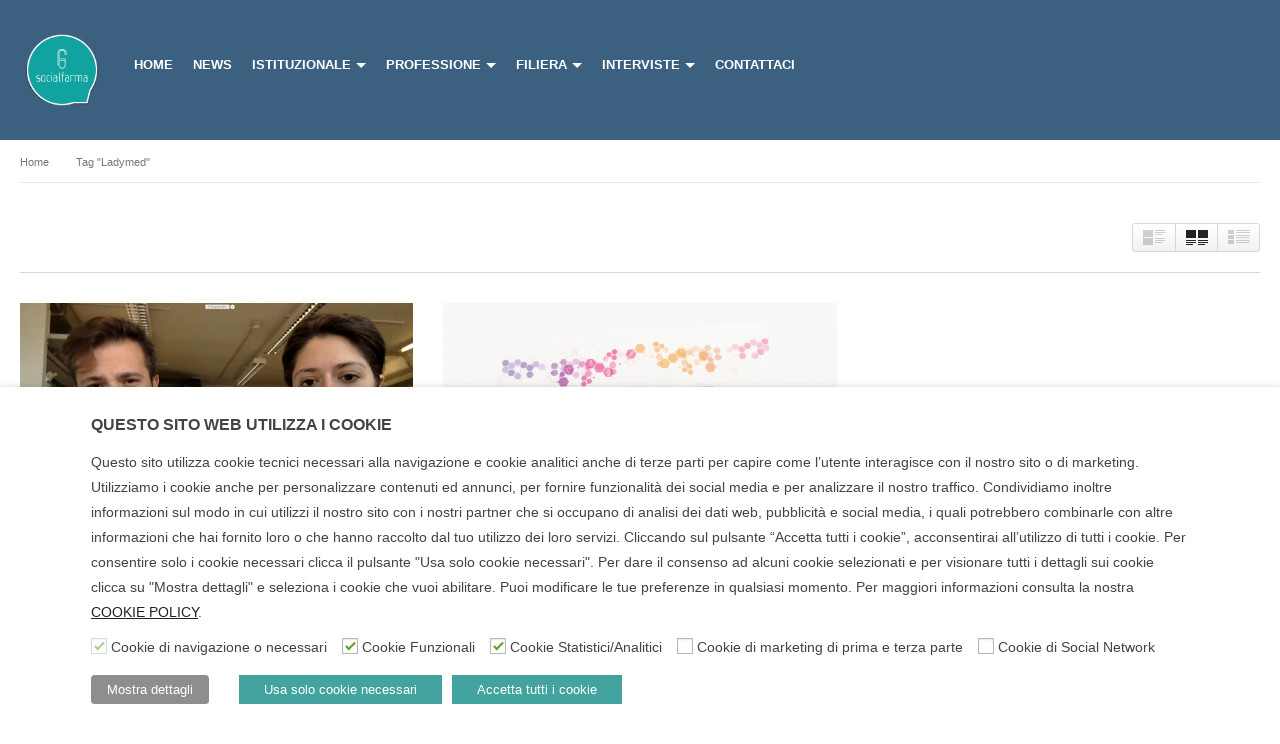

--- FILE ---
content_type: text/html; charset=UTF-8
request_url: https://www.socialfarma.it/tag/ladymed/
body_size: 29248
content:
<!DOCTYPE html>
<!--[if IE 7]>
<html class="ie ie7" lang="it-IT">
<![endif]-->
<!--[if IE 8]>
<html class="ie ie8" lang="it-IT">
<![endif]-->
<!--[if !(IE 7) | !(IE 8)  ]>-->
<html lang="it-IT">
<!--<![endif]--><head>
<meta charset="UTF-8">
<meta name="viewport" content="width=device-width, initial-scale=1">
<link rel="profile" href="http://gmpg.org/xfn/11">
<link rel="pingback" href="https://www.socialfarma.it/xmlrpc.php">

<!-- Google Tag Manager -->
<script type="text/plain" data-cli-class="cli-blocker-script" data-cli-label="Google Tag Manager"  data-cli-script-type="necessary" data-cli-block="true" data-cli-block-if-ccpa-optout="false" data-cli-element-position="head">(function(w,d,s,l,i){w[l]=w[l]||[];w[l].push({'gtm.start':
new Date().getTime(),event:'gtm.js'});var f=d.getElementsByTagName(s)[0],
j=d.createElement(s),dl=l!='dataLayer'?'&l='+l:'';j.async=true;j.src=
'https://www.googletagmanager.com/gtm.js?id='+i+dl;f.parentNode.insertBefore(j,f);
})(window,document,'script','dataLayer','GTM-P27Q2W9');</script>
<!-- End Google Tag Manager -->
<meta name='robots' content='noindex, follow' />
	<style>img:is([sizes="auto" i], [sizes^="auto," i]) { contain-intrinsic-size: 3000px 1500px }</style>
	
	<!-- This site is optimized with the Yoast SEO plugin v25.9 - https://yoast.com/wordpress/plugins/seo/ -->
	<title>Ladymed Archivi - SOCIALFARMA</title>
	<meta property="og:locale" content="it_IT" />
	<meta property="og:type" content="article" />
	<meta property="og:title" content="Ladymed Archivi - SOCIALFARMA" />
	<meta property="og:url" content="https://www.socialfarma.it/tag/ladymed/" />
	<meta property="og:site_name" content="SOCIALFARMA" />
	<meta property="og:image" content="https://www.socialfarma.it/wp-content/uploads/2019/09/5-talk-newsletter-REV.png" />
	<meta property="og:image:width" content="3333" />
	<meta property="og:image:height" content="1508" />
	<meta property="og:image:type" content="image/png" />
	<meta name="twitter:card" content="summary_large_image" />
	<meta name="twitter:site" content="@SocialfarmaWeb" />
	<script type="application/ld+json" class="yoast-schema-graph">{"@context":"https://schema.org","@graph":[{"@type":"CollectionPage","@id":"https://www.socialfarma.it/tag/ladymed/","url":"https://www.socialfarma.it/tag/ladymed/","name":"Ladymed Archivi - SOCIALFARMA","isPartOf":{"@id":"https://www.socialfarma.it/#website"},"primaryImageOfPage":{"@id":"https://www.socialfarma.it/tag/ladymed/#primaryimage"},"image":{"@id":"https://www.socialfarma.it/tag/ladymed/#primaryimage"},"thumbnailUrl":"https://www.socialfarma.it/wp-content/uploads/2019/09/test-per-papillomavirus-presto-i.jpg","breadcrumb":{"@id":"https://www.socialfarma.it/tag/ladymed/#breadcrumb"},"inLanguage":"it-IT"},{"@type":"ImageObject","inLanguage":"it-IT","@id":"https://www.socialfarma.it/tag/ladymed/#primaryimage","url":"https://www.socialfarma.it/wp-content/uploads/2019/09/test-per-papillomavirus-presto-i.jpg","contentUrl":"https://www.socialfarma.it/wp-content/uploads/2019/09/test-per-papillomavirus-presto-i.jpg","width":1920,"height":1080,"caption":"Test per Papillomavirus, presto in farmacia"},{"@type":"BreadcrumbList","@id":"https://www.socialfarma.it/tag/ladymed/#breadcrumb","itemListElement":[{"@type":"ListItem","position":1,"name":"Home","item":"https://www.socialfarma.it/"},{"@type":"ListItem","position":2,"name":"Ladymed"}]},{"@type":"WebSite","@id":"https://www.socialfarma.it/#website","url":"https://www.socialfarma.it/","name":"SOCIALFARMA","description":"","publisher":{"@id":"https://www.socialfarma.it/#organization"},"potentialAction":[{"@type":"SearchAction","target":{"@type":"EntryPoint","urlTemplate":"https://www.socialfarma.it/?s={search_term_string}"},"query-input":{"@type":"PropertyValueSpecification","valueRequired":true,"valueName":"search_term_string"}}],"inLanguage":"it-IT"},{"@type":"Organization","@id":"https://www.socialfarma.it/#organization","name":"SOCIALFARMA","url":"https://www.socialfarma.it/","logo":{"@type":"ImageObject","inLanguage":"it-IT","@id":"https://www.socialfarma.it/#/schema/logo/image/","url":"https://www.socialfarma.it/wp-content/uploads/2018/03/logo-con-bordo-1.png","contentUrl":"https://www.socialfarma.it/wp-content/uploads/2018/03/logo-con-bordo-1.png","width":492,"height":469,"caption":"SOCIALFARMA"},"image":{"@id":"https://www.socialfarma.it/#/schema/logo/image/"},"sameAs":["https://www.facebook.com/socialfarmaweb","https://x.com/SocialfarmaWeb","https://www.linkedin.com/company/socialfarmaweb","https://www.youtube.com/channel/UCoB86sU6ojCUsbjG7ud6uqA"]}]}</script>
	<!-- / Yoast SEO plugin. -->


<link rel="alternate" type="application/rss+xml" title="SOCIALFARMA &raquo; Feed" href="https://www.socialfarma.it/feed/" />
<link rel="alternate" type="application/rss+xml" title="SOCIALFARMA &raquo; Feed dei commenti" href="https://www.socialfarma.it/comments/feed/" />
<link rel="alternate" type="application/rss+xml" title="SOCIALFARMA &raquo; Ladymed Feed del tag" href="https://www.socialfarma.it/tag/ladymed/feed/" />
<link rel='stylesheet' id='wti_like_post_style-css' href='https://www.socialfarma.it/wp-content/plugins/wti-like-post/css/wti_like_post.css' type='text/css' media='all' />
<link rel='stylesheet' id='wp-block-library-css' href='https://www.socialfarma.it/wp-includes/css/dist/block-library/style.min.css' type='text/css' media='all' />
<style id='classic-theme-styles-inline-css' type='text/css'>
/*! This file is auto-generated */
.wp-block-button__link{color:#fff;background-color:#32373c;border-radius:9999px;box-shadow:none;text-decoration:none;padding:calc(.667em + 2px) calc(1.333em + 2px);font-size:1.125em}.wp-block-file__button{background:#32373c;color:#fff;text-decoration:none}
</style>
<style id='global-styles-inline-css' type='text/css'>
:root{--wp--preset--aspect-ratio--square: 1;--wp--preset--aspect-ratio--4-3: 4/3;--wp--preset--aspect-ratio--3-4: 3/4;--wp--preset--aspect-ratio--3-2: 3/2;--wp--preset--aspect-ratio--2-3: 2/3;--wp--preset--aspect-ratio--16-9: 16/9;--wp--preset--aspect-ratio--9-16: 9/16;--wp--preset--color--black: #000000;--wp--preset--color--cyan-bluish-gray: #abb8c3;--wp--preset--color--white: #ffffff;--wp--preset--color--pale-pink: #f78da7;--wp--preset--color--vivid-red: #cf2e2e;--wp--preset--color--luminous-vivid-orange: #ff6900;--wp--preset--color--luminous-vivid-amber: #fcb900;--wp--preset--color--light-green-cyan: #7bdcb5;--wp--preset--color--vivid-green-cyan: #00d084;--wp--preset--color--pale-cyan-blue: #8ed1fc;--wp--preset--color--vivid-cyan-blue: #0693e3;--wp--preset--color--vivid-purple: #9b51e0;--wp--preset--gradient--vivid-cyan-blue-to-vivid-purple: linear-gradient(135deg,rgba(6,147,227,1) 0%,rgb(155,81,224) 100%);--wp--preset--gradient--light-green-cyan-to-vivid-green-cyan: linear-gradient(135deg,rgb(122,220,180) 0%,rgb(0,208,130) 100%);--wp--preset--gradient--luminous-vivid-amber-to-luminous-vivid-orange: linear-gradient(135deg,rgba(252,185,0,1) 0%,rgba(255,105,0,1) 100%);--wp--preset--gradient--luminous-vivid-orange-to-vivid-red: linear-gradient(135deg,rgba(255,105,0,1) 0%,rgb(207,46,46) 100%);--wp--preset--gradient--very-light-gray-to-cyan-bluish-gray: linear-gradient(135deg,rgb(238,238,238) 0%,rgb(169,184,195) 100%);--wp--preset--gradient--cool-to-warm-spectrum: linear-gradient(135deg,rgb(74,234,220) 0%,rgb(151,120,209) 20%,rgb(207,42,186) 40%,rgb(238,44,130) 60%,rgb(251,105,98) 80%,rgb(254,248,76) 100%);--wp--preset--gradient--blush-light-purple: linear-gradient(135deg,rgb(255,206,236) 0%,rgb(152,150,240) 100%);--wp--preset--gradient--blush-bordeaux: linear-gradient(135deg,rgb(254,205,165) 0%,rgb(254,45,45) 50%,rgb(107,0,62) 100%);--wp--preset--gradient--luminous-dusk: linear-gradient(135deg,rgb(255,203,112) 0%,rgb(199,81,192) 50%,rgb(65,88,208) 100%);--wp--preset--gradient--pale-ocean: linear-gradient(135deg,rgb(255,245,203) 0%,rgb(182,227,212) 50%,rgb(51,167,181) 100%);--wp--preset--gradient--electric-grass: linear-gradient(135deg,rgb(202,248,128) 0%,rgb(113,206,126) 100%);--wp--preset--gradient--midnight: linear-gradient(135deg,rgb(2,3,129) 0%,rgb(40,116,252) 100%);--wp--preset--font-size--small: 13px;--wp--preset--font-size--medium: 20px;--wp--preset--font-size--large: 36px;--wp--preset--font-size--x-large: 42px;--wp--preset--spacing--20: 0.44rem;--wp--preset--spacing--30: 0.67rem;--wp--preset--spacing--40: 1rem;--wp--preset--spacing--50: 1.5rem;--wp--preset--spacing--60: 2.25rem;--wp--preset--spacing--70: 3.38rem;--wp--preset--spacing--80: 5.06rem;--wp--preset--shadow--natural: 6px 6px 9px rgba(0, 0, 0, 0.2);--wp--preset--shadow--deep: 12px 12px 50px rgba(0, 0, 0, 0.4);--wp--preset--shadow--sharp: 6px 6px 0px rgba(0, 0, 0, 0.2);--wp--preset--shadow--outlined: 6px 6px 0px -3px rgba(255, 255, 255, 1), 6px 6px rgba(0, 0, 0, 1);--wp--preset--shadow--crisp: 6px 6px 0px rgba(0, 0, 0, 1);}:where(.is-layout-flex){gap: 0.5em;}:where(.is-layout-grid){gap: 0.5em;}body .is-layout-flex{display: flex;}.is-layout-flex{flex-wrap: wrap;align-items: center;}.is-layout-flex > :is(*, div){margin: 0;}body .is-layout-grid{display: grid;}.is-layout-grid > :is(*, div){margin: 0;}:where(.wp-block-columns.is-layout-flex){gap: 2em;}:where(.wp-block-columns.is-layout-grid){gap: 2em;}:where(.wp-block-post-template.is-layout-flex){gap: 1.25em;}:where(.wp-block-post-template.is-layout-grid){gap: 1.25em;}.has-black-color{color: var(--wp--preset--color--black) !important;}.has-cyan-bluish-gray-color{color: var(--wp--preset--color--cyan-bluish-gray) !important;}.has-white-color{color: var(--wp--preset--color--white) !important;}.has-pale-pink-color{color: var(--wp--preset--color--pale-pink) !important;}.has-vivid-red-color{color: var(--wp--preset--color--vivid-red) !important;}.has-luminous-vivid-orange-color{color: var(--wp--preset--color--luminous-vivid-orange) !important;}.has-luminous-vivid-amber-color{color: var(--wp--preset--color--luminous-vivid-amber) !important;}.has-light-green-cyan-color{color: var(--wp--preset--color--light-green-cyan) !important;}.has-vivid-green-cyan-color{color: var(--wp--preset--color--vivid-green-cyan) !important;}.has-pale-cyan-blue-color{color: var(--wp--preset--color--pale-cyan-blue) !important;}.has-vivid-cyan-blue-color{color: var(--wp--preset--color--vivid-cyan-blue) !important;}.has-vivid-purple-color{color: var(--wp--preset--color--vivid-purple) !important;}.has-black-background-color{background-color: var(--wp--preset--color--black) !important;}.has-cyan-bluish-gray-background-color{background-color: var(--wp--preset--color--cyan-bluish-gray) !important;}.has-white-background-color{background-color: var(--wp--preset--color--white) !important;}.has-pale-pink-background-color{background-color: var(--wp--preset--color--pale-pink) !important;}.has-vivid-red-background-color{background-color: var(--wp--preset--color--vivid-red) !important;}.has-luminous-vivid-orange-background-color{background-color: var(--wp--preset--color--luminous-vivid-orange) !important;}.has-luminous-vivid-amber-background-color{background-color: var(--wp--preset--color--luminous-vivid-amber) !important;}.has-light-green-cyan-background-color{background-color: var(--wp--preset--color--light-green-cyan) !important;}.has-vivid-green-cyan-background-color{background-color: var(--wp--preset--color--vivid-green-cyan) !important;}.has-pale-cyan-blue-background-color{background-color: var(--wp--preset--color--pale-cyan-blue) !important;}.has-vivid-cyan-blue-background-color{background-color: var(--wp--preset--color--vivid-cyan-blue) !important;}.has-vivid-purple-background-color{background-color: var(--wp--preset--color--vivid-purple) !important;}.has-black-border-color{border-color: var(--wp--preset--color--black) !important;}.has-cyan-bluish-gray-border-color{border-color: var(--wp--preset--color--cyan-bluish-gray) !important;}.has-white-border-color{border-color: var(--wp--preset--color--white) !important;}.has-pale-pink-border-color{border-color: var(--wp--preset--color--pale-pink) !important;}.has-vivid-red-border-color{border-color: var(--wp--preset--color--vivid-red) !important;}.has-luminous-vivid-orange-border-color{border-color: var(--wp--preset--color--luminous-vivid-orange) !important;}.has-luminous-vivid-amber-border-color{border-color: var(--wp--preset--color--luminous-vivid-amber) !important;}.has-light-green-cyan-border-color{border-color: var(--wp--preset--color--light-green-cyan) !important;}.has-vivid-green-cyan-border-color{border-color: var(--wp--preset--color--vivid-green-cyan) !important;}.has-pale-cyan-blue-border-color{border-color: var(--wp--preset--color--pale-cyan-blue) !important;}.has-vivid-cyan-blue-border-color{border-color: var(--wp--preset--color--vivid-cyan-blue) !important;}.has-vivid-purple-border-color{border-color: var(--wp--preset--color--vivid-purple) !important;}.has-vivid-cyan-blue-to-vivid-purple-gradient-background{background: var(--wp--preset--gradient--vivid-cyan-blue-to-vivid-purple) !important;}.has-light-green-cyan-to-vivid-green-cyan-gradient-background{background: var(--wp--preset--gradient--light-green-cyan-to-vivid-green-cyan) !important;}.has-luminous-vivid-amber-to-luminous-vivid-orange-gradient-background{background: var(--wp--preset--gradient--luminous-vivid-amber-to-luminous-vivid-orange) !important;}.has-luminous-vivid-orange-to-vivid-red-gradient-background{background: var(--wp--preset--gradient--luminous-vivid-orange-to-vivid-red) !important;}.has-very-light-gray-to-cyan-bluish-gray-gradient-background{background: var(--wp--preset--gradient--very-light-gray-to-cyan-bluish-gray) !important;}.has-cool-to-warm-spectrum-gradient-background{background: var(--wp--preset--gradient--cool-to-warm-spectrum) !important;}.has-blush-light-purple-gradient-background{background: var(--wp--preset--gradient--blush-light-purple) !important;}.has-blush-bordeaux-gradient-background{background: var(--wp--preset--gradient--blush-bordeaux) !important;}.has-luminous-dusk-gradient-background{background: var(--wp--preset--gradient--luminous-dusk) !important;}.has-pale-ocean-gradient-background{background: var(--wp--preset--gradient--pale-ocean) !important;}.has-electric-grass-gradient-background{background: var(--wp--preset--gradient--electric-grass) !important;}.has-midnight-gradient-background{background: var(--wp--preset--gradient--midnight) !important;}.has-small-font-size{font-size: var(--wp--preset--font-size--small) !important;}.has-medium-font-size{font-size: var(--wp--preset--font-size--medium) !important;}.has-large-font-size{font-size: var(--wp--preset--font-size--large) !important;}.has-x-large-font-size{font-size: var(--wp--preset--font-size--x-large) !important;}
:where(.wp-block-post-template.is-layout-flex){gap: 1.25em;}:where(.wp-block-post-template.is-layout-grid){gap: 1.25em;}
:where(.wp-block-columns.is-layout-flex){gap: 2em;}:where(.wp-block-columns.is-layout-grid){gap: 2em;}
:root :where(.wp-block-pullquote){font-size: 1.5em;line-height: 1.6;}
</style>
<link rel='stylesheet' id='video-ads-management-css' href='https://www.socialfarma.it/wp-content/plugins/cactus-ads/css/video-ads-management.css' type='text/css' media='all' />
<link rel='stylesheet' id='truemag-rating-css' href='https://www.socialfarma.it/wp-content/plugins/cactus-rating/css/style.css' type='text/css' media='all' />
<link rel='stylesheet' id='animate-css' href='https://www.socialfarma.it/wp-content/plugins/cactus-rating/css/animate.min.css' type='text/css' media='all' />
<link rel='stylesheet' id='easy-tab-css' href='https://www.socialfarma.it/wp-content/plugins/easy-tab/tab.css' type='text/css' media='all' />
<link rel='stylesheet' id='cookie-law-info-css' href='https://www.socialfarma.it/wp-content/plugins/webtoffee-gdpr-cookie-consent/public/css/cookie-law-info-public.css' type='text/css' media='all' />
<link rel='stylesheet' id='cookie-law-info-gdpr-css' href='https://www.socialfarma.it/wp-content/plugins/webtoffee-gdpr-cookie-consent/public/css/cookie-law-info-gdpr.css' type='text/css' media='all' />
<style id='cookie-law-info-gdpr-inline-css' type='text/css'>
.cli-modal-content, .cli-tab-content { background-color: #ffffff; }.cli-privacy-content-text, .cli-modal .cli-modal-dialog, .cli-tab-container p, a.cli-privacy-readmore { color: #000000; }.cli-tab-header { background-color: #f2f2f2; }.cli-tab-header, .cli-tab-header a.cli-nav-link,span.cli-necessary-caption,.cli-switch .cli-slider:after { color: #000000; }.cli-switch .cli-slider:before { background-color: #ffffff; }.cli-switch input:checked + .cli-slider:before { background-color: #ffffff; }.cli-switch .cli-slider { background-color: #e3e1e8; }.cli-switch input:checked + .cli-slider { background-color: #28a745; }.cli-modal-close svg { fill: #000000; }.cli-tab-footer .wt-cli-privacy-accept-all-btn { background-color: #00acad; color: #ffffff}.cli-tab-footer .wt-cli-privacy-accept-btn { background-color: #00acad; color: #ffffff}.cli-tab-header a:before{ border-right: 1px solid #000000; border-bottom: 1px solid #000000; }
</style>
<link rel='stylesheet' id='videopro-parent-css' href='https://www.socialfarma.it/wp-content/themes/videopro/style.css' type='text/css' media='all' />
<link rel='stylesheet' id='mashmenu-css-css' href='https://www.socialfarma.it/wp-content/themes/videopro/inc/megamenu/css/mashmenu.css' type='text/css' media='all' />
<link rel='stylesheet' id='font-awesome-2-css' href='https://www.socialfarma.it/wp-content/themes/videopro/css/font-awesome/css/font-awesome.min.css' type='text/css' media='all' />
<link rel='stylesheet' id='slick-css' href='https://www.socialfarma.it/wp-content/themes/videopro/css/slick.css' type='text/css' media='all' />
<link rel='stylesheet' id='malihu-scroll-css' href='https://www.socialfarma.it/wp-content/themes/videopro/css/jquery.mCustomScrollbar.min.css' type='text/css' media='all' />
<link rel='stylesheet' id='videopro-style-css' href='https://www.socialfarma.it/wp-content/themes/socialfarma/style.css' type='text/css' media='all' />
<link rel='stylesheet' id='videopro-membership-css' href='https://www.socialfarma.it/wp-content/themes/videopro/css/membership.css' type='text/css' media='all' />
<link rel='stylesheet' id='cactus-video-css-css' href='https://www.socialfarma.it/wp-content/plugins/cactus-video/css/main.css' type='text/css' media='all' />
<link rel='stylesheet' id='videopro-lightbox-style-css' href='https://www.socialfarma.it/wp-content/plugins/cactus-video/js/lightbox/lightbox.css' type='text/css' media='all' />
<link rel='stylesheet' id='ct-priority-nav-css' href='https://www.socialfarma.it/wp-content/plugins/videopro-shortcodes/shortcodes/js/priority-nav/priority-nav-core.css' type='text/css' media='all' />
<link rel='stylesheet' id='ct_shortcode_style-css' href='https://www.socialfarma.it/wp-content/plugins/videopro-shortcodes/shortcodes/css/shortcode.css' type='text/css' media='all' />
<style id='ct_shortcode_style-inline-css' type='text/css'>
img.gform_ajax_spinner{background:url(https://www.socialfarma.it/wp-content/themes/videopro/images/ajax-loader.gif);}.bg-m-color-1, .btn-default.bt-style-1:visited:not(:hover), button.bt-style-1:visited:not(:hover), input[type=button].bt-style-1:visited:not(:hover), input[type=submit].bt-style-1:visited:not(:hover), .btn-default.subscribe, .cactus-nav-style-3 .cactus-only-main-menu .cactus-main-menu > ul > li:hover > a:after, .cactus-nav-style-5 .cactus-open-left-sidebar.right-logo.cactus-main-menu > ul > li > a.active > span, .ct-sub-w-title, .slider-toolbar-carousel .cactus-listing-config.style-2 .cactus-post-item.active .entry-content:before, .cactus-post-format-playlist .cactus-post-item.active:after, .channel-menu .channel-menu-item.active a:after, .easy-tab .tabs > li.active > a:after, .body-content .vc_tta.vc_general .vc_tta-tab.vc_active:after, .submitModal .textwidget .wpcf7 input[type="submit"]:not(:hover), .comming-soon-wrapper .wpcf7-form input[type="submit"]:not(:hover), #body-wrap .comming-soon-wrapper .gform_wrapper .gform_footer input.button:not(:hover), #body-wrap .comming-soon-wrapper .gform_wrapper .gform_footer input[type=submit]:not(:hover), .ct-shortcode-sliderv3.sliderv10 .slick-dots > li > button:hover, .ct-shortcode-sliderv3.sliderv10 .slick-dots > li.slick-active > button, .tab-control a.active:after, .ct-shortcode-sliderv3.sliderv8 .cactus-post-item.active:after, .btn-default.bt-style-1:not(:hover), button.bt-style-1:not(:hover), input[type=button].bt-style-1:not(:hover), input[type=submit].bt-style-1:not(:hover), .btn-default.bt-style-1:visited:not(:hover), button.bt-style-1:visited:not(:hover), input[type=button].bt-style-1:visited:not(:hover), input[type=submit].bt-style-1:visited:not(:hover),.cactus-nav-style-3 .cactus-only-main-menu .cactus-main-menu > ul > li.current-menu-ancestor > a:after, .cactus-nav-style-3 .cactus-only-main-menu .cactus-main-menu > ul > li.current-menu-item > a:after, .cactus-nav-style-3 .cactus-only-main-menu .cactus-main-menu > ul > li:hover > a:after,.item-review:before,.star-rating-block:before, .cactus-header-search-form .widget-asf .searchtext .suggestion ul li.active a,.cactus-header-search-form .widget-asf .searchtext .suggestion ul li a:hover, .btn-watch-later.added, #video_thumbnail_image .ct-icon-video.animated{background-color:#3b6080;}.m-color-1, body .wpcf7-response-output.wpcf7-mail-sent-ok, #body-wrap .gform_wrapper .validation_message,.item-review .box-text .score,.star-rating-block .rating-summary-block .rating-stars, .tml-profile-page .menu-items a.active {color:#3b6080;} .border-m-color-1, .cactus-main-menu > ul > li > ul li:first-child, .slider-toolbar-carousel .cactus-listing-config.style-2 .cactus-post-item.active .entry-content .picture-content > a:before {border-color:#3b6080}.svg-loading svg path, .svg-loading svg rect {fill:#3b6080;}.bg-m-color-2, .dark-div .textwidget .wpcf7 input[type="submit"]:not(:hover), .dark-div.textwidget .wpcf7 input[type="submit"]:not(:hover), #body-wrap .dark-div .textwidget .gform_wrapper .gform_footer input.button:not(:hover), #body-wrap .dark-div .textwidget .gform_wrapper .gform_footer input[type=submit]:not(:hover), #body-wrap .dark-div.textwidget .gform_wrapper .gform_footer input.button:not(:hover), #body-wrap .dark-div.textwidget .gform_wrapper .gform_footer input[type=submit]:not(:hover) {background-color:#ffffff;}.m-color-2, .cactus-user-login.cactus-main-menu > ul > li > a {color:#ffffff;} .border-m-color-2 {border-color:#ffffff}body,.tooltip,.content-font,.gallery-item,.cactus-nav-left > *:not(.navigation-font),.cactus-nav-right > *:not(.navigation-font),footer .cactus-container > .cactus-row > *,.cactus-listing-config.style-2 .cactus-post-item,footer .footer-info .link #menu-footer-menu li,.style-widget-popular-post.style-casting .cactus-post-item > .entry-content > *,.comments-area .comment-author > *,.submitModal .cat > .row > *,.login-to-vote .login-msg,.ct-shortcode-iconbox > *,.ct-shortcode-iconbox.style-2 > *,.ct-shortcode-promo.style-2 > *,.widget-asf .searchtext .suggestion,.wp-pagenavi > *,.cat-listing li{font-size:15px;}@media(max-width:1024px){.cactus-sidebar.ct-medium > .cactus-sidebar-content > *, .no-results.not-found .page-content{font-size:15px;}}@media(max-width:767px){#header-navigation .cactus-nav-control .cactus-header-search-form form input:not([type="submit"]),#header-navigation .cactus-nav-control .cactus-header-search-form form input:not([type="submit"]):focus{font-size:17px;}}.body-content figure.wp-caption .wp-caption-text,.comments-area .comment-awaiting-moderation,.submitModal .modal-body .wpcf7-form .note,#asf-search-filters > .filter-item,#asf-search-filters > .filter-item.tags-items > *,#asf-search-filters > .active-filter-items > *,.cactus-tooltip .tooltip-info{font-size:13px;}.navigation-font {font-size:13px;}.navigation-font.font-size-1{font-size:11px}.cactus-submit-video a{background-color:#D9251D !important;color:#FFFFFF !important;}.cactus-submit-video a:hover{background-color:#999999 !important;color:#FFFFFF !important;}#pageloader .loader-inner.ball-pulse > div, #pageloader .loader-inner.ball-pulse-sync > div, #pageloader .loader-inner.ball-beat > div, #pageloader .loader-inner.ball-grid-pulse > div, #pageloader .loader-inner.ball-grid-beat > div, #pageloader .loader-inner.ball-pulse-rise>div, #pageloader .loader-inner.ball-rotate>div, #pageloader .loader-inner.ball-rotate>div:after, #pageloader .loader-inner.ball-rotate>div:before, #pageloader .loader-inner.cube-transition>div, #pageloader .loader-inner.ball-zig-zag>div, #pageloader .loader-inner.ball-zig-zag-deflect>div, #pageloader .loader-inner.line-scale-party>div, #pageloader .loader-inner.line-scale-pulse-out-rapid>div, #pageloader .loader-inner.line-scale-pulse-out>div, #pageloader .loader-inner.line-scale>div, #pageloader .loader-inner.line-spin-fade-loader>div, #pageloader .loader-inner.ball-scale>div, #pageloader .loader-inner.ball-scale-multiple>div, #pageloader .loader-inner.ball-spin-fade-loader>div, #pageloader .loader-inner.square-spin>div {background-color: #39b2a5}#pageloader .loader-inner.ball-clip-rotate > div {border: 2px solid #39b2a5; border-bottom-color: transparent;}#pageloader .loader-inner.ball-scale-ripple>div, #pageloader .loader-inner.ball-scale-ripple-multiple>div {border: 2px solid #39b2a5;}#pageloader .loader-inner.ball-clip-rotate-pulse>div:first-child {background: #39b2a5;}#pageloader .loader-inner.ball-clip-rotate-pulse>div:last-child {border-color: #39b2a5 transparent;}#pageloader .loader-inner.ball-clip-rotate-multiple>div {border: 2px solid #39b2a5; border-bottom-color: transparent; border-top-color: transparent;}#pageloader .loader-inner.triangle-skew-spin>div { border-left: 20px solid transparent; border-right: 20px solid transparent; border-bottom: 20px solid #39b2a5;}#pageloader .loader-inner.ball-triangle-path>div {border: 1px solid #39b2a5;}#pageloader .loader-inner.semi-circle-spin>div {background-image: linear-gradient(transparent 0,transparent 70%, #39b2a5 30%, #39b2a5 100%);}footer {
background-color: #3b6080;
}
.cactus-carousel-style-bottom {
background-color: #86a6a8;
}
footer .footer-info .link #menu-footer-menu li a {
 color: #fff;
}
.dark-div {
 color: #fff;
}
.cactus-logo .cactus-img-logo {
max-height: 80px;
}
.cactus-main-menu ul {
 padding: 15px 0 0 0;
}
.cactus-header-search-form form input:not([type="submit"]) {
 background-color: #fff; }
.vc_custom_1522762502250 div:nth-child(1) div:nth-child(1) div:nth-child(1) h2:nth-child(1) {
 color: #6196c5;
}
.style-1 div:nth-child(1) h2:nth-child(1) {
 color: #6196c5;
}
.vc_custom_1522762944498 div:nth-child(1) div:nth-child(1) div:nth-child(1) h2:nth-child(1) {
 color: #6196c5;
}
.cactus-nav-style-7 .cactus-only-main-menu .cactus-main-menu ul li a {
 color: #fff;
}
.cactus-nav-style-7 .cactus-only-main-menu .cactus-main-menu ul li.current-menu-ancestor a, .cactus-nav-style-7 .cactus-only-main-menu .cactus-main-menu ul li.current-menu-item a, .cactus-nav-style-7 .cactus-only-main-menu .cactus-main-menu ul li:hover a {
 color: #fff;
}
.dark-bg-color-1 {
 background-color: #3B6080;
}
.single-post-content .post-metadata.sp-style .right { 
 display: none; 
}
.cactus-main-menu ul li ul li a {
	background-color: rgba(80,123,159,1.00);
	border-bottom: 1px solid rgba(36,36,36,1.0);
}
#body-wrap:not(.cactus-box) .cactus-sidebar-control.sb-ct-small .cactus-container:not(.ct-default) .main-content-col::before {
 background-color: rgba(255,255,255,1.0);
}

#body-wrap:not(.cactus-box) .cactus-sidebar-control.sb-ct-small .cactus-container:not(.ct-default) .main-content-col::after {
 background-color: rgba(255,255,255,1.0);
}
.cactus-sidebar:before {
 background-color: rgba(255,255,255,1.0);
}

/* per eliminare il pollice like dagli articoli di maggior interesse */
.post-list-in-single .picture-content .cactus-note { display: none; }

/* per eliminare il pollice like dagli articoli nelle categorie */

.cactus-note {
 visibility: hidden;
}


/* per eliminare la data e l'autore dell'articolo */
.main-bottom-sidebar-wrap .posted-on.metadata-font { display: none; }

/* colore del bottone login */
.cactus-nav-style-5 .cactus-user-login.cactus-main-menu ul li:not(:hover) a:not(:hover) {
 color: #ffffff;
}
/* bottone playlist all'interno del canale */

.channel-menu-content .item-playlists {
 display: none;
}
.channel-menu-content .item-discussion {
 display: none;
}

/* per fare bianco il testo all'interno del footer con il canale sediva */
.style-widget-popular-post div:nth-child(1) article:nth-child(1) div:nth-child(1) div:nth-child(2) div:nth-child(2){
 color: #fff
}

.subscribe-counter, .subscribe i {
 color: #fff
}
#subscribe-994 {
 visibility: hidden
}
/* BOTTONE REGISTRATI */
#mega-menu-item-11171 a {
padding: 5px 10px;
margin: 33px;
background: #F5EB4E;
border-radius: 3px;
color: #000;
}
#mega-menu-item-11171:hover a:after,
#mega-menu-item-11171.current-menu-item &gt; a:after {
background-color:transparent !important;
}
.cactus-nav-style-3 #mega-menu-item-11171 a { margin: 7px 33px; }
.sticky-menu #mega-menu-item-11171 a { margin:13px }

/*nascondere l icona del search */
i.fas:nth-child(2){
  visibility: hidden;
}
/* */
.orderby {
visibility: hidden ;
}
.order {
visibility: hidden ;
}
/* centra immagine tecnonidi */
.center-tecnonidi {
  display: block;
  margin-left: auto;
  margin-right: auto;
  width: 50%;
}
/* */
.centra {
text-align: center; /* orizzontale */
}
</style>
<link rel='stylesheet' id='js_composer_custom_css-css' href='//www.socialfarma.it/wp-content/uploads/js_composer/custom.css' type='text/css' media='all' />
<script type="text/javascript" id="jquery-core-js-extra">
/* <![CDATA[ */
var player_popup_1_action_ajax = {"url":"https:\/\/www.socialfarma.it\/wp-admin\/admin-ajax.php","wpnonce":"3c71220187"};
var player_popup_groupjoin_action_ajax = {"url":"https:\/\/www.socialfarma.it\/wp-admin\/admin-ajax.php","wpnonce":"b3c72cf993"};
/* ]]> */
</script>
<script type="text/javascript" src="https://www.socialfarma.it/wp-includes/js/jquery/jquery.min.js" id="jquery-core-js"></script>
<script type="text/javascript" src="https://www.socialfarma.it/wp-includes/js/jquery/jquery-migrate.min.js" id="jquery-migrate-js"></script>
<script type="text/javascript" id="wti_like_post_script-js-extra">
/* <![CDATA[ */
var wtilp = {"ajax_url":"https:\/\/www.socialfarma.it\/wp-admin\/admin-ajax.php"};
/* ]]> */
</script>
<script type="text/javascript" src="https://www.socialfarma.it/wp-content/plugins/wti-like-post/js/wti_like_post.js" id="wti_like_post_script-js"></script>
<script type="text/javascript" id="advance-search-js-extra">
/* <![CDATA[ */
var asf = {"ajaxurl":"https:\/\/www.socialfarma.it\/wp-admin\/admin-ajax.php"};
/* ]]> */
</script>
<script type="text/javascript" src="https://www.socialfarma.it/wp-content/plugins/advance-search-form/searchform.js" id="advance-search-js"></script>
<script type="text/javascript" src="https://www.socialfarma.it/wp-content/plugins/advance-search-form/jquery.mousewheel.js" id="mousewheel-js"></script>
<script type="text/javascript" src="https://www.socialfarma.it/wp-content/plugins/easy-tab/tab.js" id="easy-tab-js"></script>
<script type="text/javascript" id="cookie-law-info-js-extra">
/* <![CDATA[ */
var Cli_Data = {"nn_cookie_ids":["hustle_module_show_count-popup-1","test_cookie","zte2095","vuid","IDE","GPS","_ga","_gat","fr","AWSALBCORS","OAID","__cfduid","CONSENT","SimpleSAML","YSC","VISITOR_INFO1_LIVE"],"non_necessary_cookies":{"functional":["zte2095","CONSENT","SimpleSAML"],"analytics":["_ga","_gat"],"necessary":["AWSALBCORS","__cfduid"],"advertisement":["hustle_module_show_count-popup-1","test_cookie","IDE","OAID"],"social":["vuid","GPS","fr","YSC","VISITOR_INFO1_LIVE"]},"cookielist":{"necessary":{"id":4191,"status":true,"title":"Cookie di navigazione o necessari","strict":true,"default_state":false,"ccpa_optout":false,"loadonstart":false},"functional":{"id":4198,"status":true,"title":"Cookie Funzionali","strict":false,"default_state":true,"ccpa_optout":false,"loadonstart":false},"analytics":{"id":4197,"status":true,"title":"Cookie Statistici\/Analitici","strict":false,"default_state":true,"ccpa_optout":false,"loadonstart":false},"advertisement":{"id":4196,"status":true,"title":"Cookie di marketing di prima e terza parte","strict":false,"default_state":false,"ccpa_optout":false,"loadonstart":false},"social":{"id":4219,"status":true,"title":"Cookie di Social Network","strict":false,"default_state":false,"ccpa_optout":false,"loadonstart":false}},"ajax_url":"https:\/\/www.socialfarma.it\/wp-admin\/admin-ajax.php","current_lang":"it","security":"719ef05ddd","eu_countries":["GB"],"geoIP":"disabled","use_custom_geolocation_api":"","custom_geolocation_api":"https:\/\/geoip.cookieyes.com\/geoip\/checker\/result.php","consentVersion":"1","strictlyEnabled":["necessary","obligatoire"],"cookieDomain":"","privacy_length":"250","ccpaEnabled":"","ccpaRegionBased":"","ccpaBarEnabled":"","ccpaType":"gdpr","triggerDomRefresh":""};
var log_object = {"ajax_url":"https:\/\/www.socialfarma.it\/wp-admin\/admin-ajax.php"};
/* ]]> */
</script>
<script type="text/javascript" src="https://www.socialfarma.it/wp-content/plugins/webtoffee-gdpr-cookie-consent/public/js/cookie-law-info-public.js" id="cookie-law-info-js"></script>
<script type="text/javascript" id="videopro-ajax-request-js-extra">
/* <![CDATA[ */
var cactus = {"ajaxurl":"https:\/\/www.socialfarma.it\/wp-admin\/admin-ajax.php","video_pro_main_color":"#3b6080","query_vars":{"tag":"ladymed","error":"","m":"","p":0,"post_parent":"","subpost":"","subpost_id":"","attachment":"","attachment_id":0,"name":"","pagename":"","page_id":0,"second":"","minute":"","hour":"","day":0,"monthnum":0,"year":0,"w":0,"category_name":"","cat":"","tag_id":2876,"author":"","author_name":"","feed":"","tb":"","paged":0,"meta_key":"","meta_value":"","preview":"","s":"","sentence":"","title":"","fields":"all","menu_order":"","embed":"","category__in":[],"category__not_in":[],"category__and":[],"post__in":[],"post__not_in":[],"post_name__in":[],"tag__in":[],"tag__not_in":[],"tag__and":[],"tag_slug__in":["ladymed"],"tag_slug__and":[],"post_parent__in":[],"post_parent__not_in":[],"author__in":[],"author__not_in":[],"search_columns":[],"ignore_sticky_posts":false,"suppress_filters":false,"cache_results":true,"update_post_term_cache":true,"update_menu_item_cache":false,"lazy_load_term_meta":true,"update_post_meta_cache":true,"post_type":"","posts_per_page":10,"nopaging":false,"comments_per_page":"50","no_found_rows":false,"order":"DESC"},"current_url":"https:\/\/www.socialfarma.it\/tag\/ladymed"};
/* ]]> */
</script>
<script type="text/javascript" src="https://www.socialfarma.it/wp-content/themes/videopro/js/ajax.js" id="videopro-ajax-request-js"></script>
<script></script><link rel="https://api.w.org/" href="https://www.socialfarma.it/wp-json/" /><link rel="alternate" title="JSON" type="application/json" href="https://www.socialfarma.it/wp-json/wp/v2/tags/2876" /><link rel="EditURI" type="application/rsd+xml" title="RSD" href="https://www.socialfarma.it/xmlrpc.php?rsd" />
<meta name="generator" content="WordPress 6.8.3" />
<style type="text/css">.recentcomments a{display:inline !important;padding:0 !important;margin:0 !important;}</style><meta name="generator" content="Powered by WPBakery Page Builder - drag and drop page builder for WordPress."/>
<link rel="icon" href="https://www.socialfarma.it/wp-content/uploads/2018/05/cropped-logo-socialfarma-512-50x50.png" sizes="32x32" />
<link rel="icon" href="https://www.socialfarma.it/wp-content/uploads/2018/05/cropped-logo-socialfarma-512-250x250.png" sizes="192x192" />
<link rel="apple-touch-icon" href="https://www.socialfarma.it/wp-content/uploads/2018/05/cropped-logo-socialfarma-512-250x250.png" />
<meta name="msapplication-TileImage" content="https://www.socialfarma.it/wp-content/uploads/2018/05/cropped-logo-socialfarma-512-298x298.png" />
<noscript><style> .wpb_animate_when_almost_visible { opacity: 1; }</style></noscript></head>
<body class="archive tag tag-ladymed tag-2876 wp-theme-videopro wp-child-theme-socialfarma group-blog enable-sticky-menu  behavior-down layout-fullwidth wpb-js-composer js-comp-ver-8.6.1 vc_responsive &quot;&gt;
&lt;!-- Google Tag Manager (noscript) --&gt;
&lt;noscript&gt;&lt;iframe src=&quot;https://www.googletagmanager.com/ns.html?id=GTM-P27Q2W9&quot;
height=&quot;0&quot; width=&quot;0&quot; style=&quot;display:none;visibility:hidden&quot;&gt;&lt;/iframe&gt;&lt;/noscript&gt;
&lt;!-- End Google Tag Manager (noscript) --&gt;
&lt;br style=&quot;display:none">
<div id="fb-root"></div>
<script async defer crossorigin="anonymous" src="https://connect.facebook.net/en_GB/sdk.js#xfbml=1&version=v6.0&appId=498927376861973&autoLogAppEvents=1"></script>
<a name="top" style="height:0; position:absolute; top:0;" id="top"></a>
<div id="body-wrap" data-background="#3b6080 " class=" ">
    <div id="wrap">
    	        <header id="header-navigation">
    	<!--Navigation style-->
<div class="cactus-nav-control  style-1-inline  cactus-nav-style-5 cactus-nav-style-7">
    
		     <div class="cactus-nav-main dark-div " style="background-color: #3b6080;">
        
        <div class="cactus-container padding-30px ">
            
            <div class="cactus-row magin-30px">
                
                <!--nav left-->
                <div class="cactus-nav-left">
                    <!--logo-->
                    <div class="cactus-logo navigation-font">
                    	                        <a href="https://www.socialfarma.it/">
                        	<img src="https://www.socialfarma.it/wp-content/uploads/2018/03/logo-con-bordo.png" alt="SOCIALFARMA" title="SOCIALFARMA" class="cactus-img-logo">
                            
                                                        <img src="https://www.socialfarma.it/wp-content/uploads/2018/05/logo-socialfarma-512.png" alt="SOCIALFARMA" title="SOCIALFARMA" class="cactus-img-logo cactus-img-sticky">
                                                    </a>
                    </div><!--logo-->
                    
                    <div class="cactus-main-menu cactus-open-left-sidebar right-logo navigation-font">
                        <ul>
                          <li><a href="javascript:;"><span></span><span></span><span></span></a></li>
                        </ul>
                    </div>
                    					                </div> <!--nav left-->
                
                <!--nav right-->
                <div class="cactus-nav-right">
                    <div class="cactus-main-menu cactus-open-menu-mobile navigation-font">
                        <ul>
                          <li><a href="javascript:;"><i class="fas fa-bars"></i>MENU</a></li>
                        </ul>
                    </div>
                    
						
                </div><!--nav right-->
                                    <!--nav left-->
                    <div class="cactus-nav-left cactus-only-main-menu">
                         <!--main menu / megamenu / Basic dropdown-->                                  
                        <div class="cactus-main-menu navigation-font">
                        	                            <ul class="nav navbar-nav">
                                <li id="mega-menu-item-24650" class=" menu-item menu-item-type-post_type menu-item-object-page menu-item-home level0 main-menu-item list-style"><a href="https://www.socialfarma.it/">HOME</a></li><li id="mega-menu-item-24654" class=" menu-item menu-item-type-taxonomy menu-item-object-category level0 main-menu-item list-style"><a href="https://www.socialfarma.it/news/">NEWS</a></li><li id="mega-menu-item-24689" class=" menu-item menu-item-type-taxonomy menu-item-object-category menu-item-has-children parent level0 has-sub dropdown main-menu-item list-style"><a href="https://www.socialfarma.it/istituzionale/">ISTITUZIONALE</a>
<ul class="sub-menu dropdown-menu sub-menu-list level0">
<li class="menu-item level2  menu-item menu-item-type-taxonomy menu-item-object-category level1"><a href="https://www.socialfarma.it/istituzionale/ministero-della-salute/">MINISTERO DELLA SALUTE</a></li><li class="menu-item level2  menu-item menu-item-type-taxonomy menu-item-object-category level1"><a href="https://www.socialfarma.it/istituzionale/aifa/">AIFA</a></li><li class="menu-item level2  menu-item menu-item-type-taxonomy menu-item-object-category level1"><a href="https://www.socialfarma.it/ema/">EMA</a></li><li class="menu-item level2  menu-item menu-item-type-taxonomy menu-item-object-category level1"><a href="https://www.socialfarma.it/istituzionale/universita/">UNIVERSITÀ</a></li></ul></li><li id="mega-menu-item-24676" class=" menu-item menu-item-type-custom menu-item-object-custom menu-item-has-children parent level0 has-sub dropdown main-menu-item list-style"><a href="#">PROFESSIONE</a>
<ul class="sub-menu dropdown-menu sub-menu-list level0">
<li class="menu-item level2  menu-item menu-item-type-taxonomy menu-item-object-category level1"><a href="https://www.socialfarma.it/istituzionale/federfarma/">FEDERFARMA</a></li><li class="menu-item level2  menu-item menu-item-type-taxonomy menu-item-object-category level1"><a href="https://www.socialfarma.it/istituzionale/fofi/">FOFI</a></li><li class="menu-item level2  menu-item menu-item-type-taxonomy menu-item-object-category level1"><a href="https://www.socialfarma.it/istituzionale/assofarm/">ASSOFARM</a></li><li class="menu-item level2  menu-item menu-item-type-taxonomy menu-item-object-category level1"><a href="https://www.socialfarma.it/istituzionale/fenagifar/">FENAGIFAR</a></li><li class="menu-item level2  menu-item menu-item-type-taxonomy menu-item-object-category level1"><a href="https://www.socialfarma.it/istituzionale/enpaf/">ENPAF</a></li></ul></li><li id="mega-menu-item-24684" class=" menu-item menu-item-type-custom menu-item-object-custom menu-item-has-children parent level0 has-sub dropdown main-menu-item list-style"><a href="#">FILIERA</a>
<ul class="sub-menu dropdown-menu sub-menu-list level0">
<li class="menu-item level2  menu-item menu-item-type-taxonomy menu-item-object-category level1"><a href="https://www.socialfarma.it/farmindustria-2/">Farmindustria</a></li><li class="menu-item level2  menu-item menu-item-type-taxonomy menu-item-object-category level1"><a href="https://www.socialfarma.it/egualia/">EGUALIA</a></li><li class="menu-item level2  menu-item menu-item-type-taxonomy menu-item-object-category level1"><a href="https://www.socialfarma.it/istituzionale/assogenerici/">ASSOGENERICI</a></li><li class="menu-item level2  menu-item menu-item-type-taxonomy menu-item-object-category level1"><a href="https://www.socialfarma.it/adf/">ADF</a></li></ul></li><li id="mega-menu-item-24655" class=" menu-item menu-item-type-taxonomy menu-item-object-category menu-item-has-children parent level0 has-sub dropdown main-menu-item list-style"><a href="https://www.socialfarma.it/interviste/">INTERVISTE</a>
<ul class="sub-menu dropdown-menu sub-menu-list level0">
<li class="menu-item level2  menu-item menu-item-type-taxonomy menu-item-object-category level1"><a href="https://www.socialfarma.it/eventi/cosmofarma/">COSMOFARMA</a></li><li class="menu-item level2  menu-item menu-item-type-taxonomy menu-item-object-category level1"><a href="https://www.socialfarma.it/eventi/pharmexpo/">PHARMEXPO</a></li><li class="menu-item level2  menu-item menu-item-type-taxonomy menu-item-object-category level1"><a href="https://www.socialfarma.it/eventi/pharmevolution/">PHARMEVOLUTION</a></li><li class="menu-item level2  menu-item menu-item-type-post_type menu-item-object-page level1"><a href="https://www.socialfarma.it/protagonisti-list/">PROTAGONISTI</a></li><li class="menu-item level2  menu-item menu-item-type-taxonomy menu-item-object-category level1"><a href="https://www.socialfarma.it/eventi/interviste-eventi/">INTERVISTE EVENTI</a></li></ul></li><li id="mega-menu-item-24652" class=" menu-item menu-item-type-post_type menu-item-object-page level0 main-menu-item list-style"><a href="https://www.socialfarma.it/contact-us/">CONTATTACI</a></li>                                                           </ul>
                                                   </div><!--main menu-->
                    </div><!--nav left-->                                
                            </div>
            
        </div>
        
    </div>
    
</div>
<!--Navigation style-->
        </header>

        <div id="cactus-body-container">
    <div class="cactus-sidebar-control "> <!--sb-ct-medium, sb-ct-small-->
    
        <div class="cactus-container ">                        	
            <div class="cactus-row">
            	                                <div class="main-content-col">
                    <div class="main-content-col-body">
						<div class="archive-header">
							<ol class="cactus-breadcrumb  navigation-font font-size-1 " itemscope itemtype="http://schema.org/BreadcrumbList"><a itemprop="item" href="https://www.socialfarma.it/" rel="v:url" property="v:title"><span itemprop="name">Home</span></a><i class="fas fa-angle-right" aria-hidden="true"></i><li itemprop="itemListElement" itemscope itemtype="http://schema.org/ListItem" class="current"><span itemprop="name">Tag "Ladymed"</span><meta itemprop="position" content="2" /></li></ol><!-- .breadcrumbs -->							<div></div>
							<div class="category-tools">
																	<div class="view-mode">
		<div class="view-mode-switch ct-gradient">
			<div data-style="" class="view-mode-style-1 "><img src="https://www.socialfarma.it/wp-content/themes/videopro/images/2X-layout1.png" alt=""></div>
			<div data-style="style-2" class="view-mode-style-2 active"><img src="https://www.socialfarma.it/wp-content/themes/videopro/images/2X-layout2.png" alt=""></div>
			<div data-style="style-3" class="view-mode-style-3 "><img src="https://www.socialfarma.it/wp-content/themes/videopro/images/2X-layout3.png" alt=""></div>
		</div>
	</div>
																								</div>
													</div><!-- /.archive-header -->
                        <div class="cactus-listing-wrap switch-view-enable">
                            <div class="cactus-listing-config style-2"> <!--addClass: style-1 + (style-2 -> style-n)-->
                                <div class="cactus-sub-wrap">
									
                                    										                                        <!--item listing-->                                                
                                            <article class="cactus-post-item hentry">
    <div class="entry-content">                                        
                <!--picture (remove)-->
        <div class="picture">
					<div class="picture-content " data-post-id="8476">
					<a href="https://www.socialfarma.it/test-per-papillomavirus-presto-in-farmacia-2/" target="_self"  title="Test per Papillomavirus, presto in farmacia">
						<img width="636" height="358"  data-src="https://www.socialfarma.it/wp-content/uploads/2019/09/test-per-papillomavirus-presto-i-636x358.jpg" data-srcset="https://www.socialfarma.it/wp-content/uploads/2019/09/test-per-papillomavirus-presto-i-636x358.jpg 636w, https://www.socialfarma.it/wp-content/uploads/2019/09/test-per-papillomavirus-presto-i-300x169.jpg 300w, https://www.socialfarma.it/wp-content/uploads/2019/09/test-per-papillomavirus-presto-i-768x432.jpg 768w, https://www.socialfarma.it/wp-content/uploads/2019/09/test-per-papillomavirus-presto-i-1024x576.jpg 1024w, https://www.socialfarma.it/wp-content/uploads/2019/09/test-per-papillomavirus-presto-i-205x115.jpg 205w, https://www.socialfarma.it/wp-content/uploads/2019/09/test-per-papillomavirus-presto-i-277x156.jpg 277w, https://www.socialfarma.it/wp-content/uploads/2019/09/test-per-papillomavirus-presto-i-320x180.jpg 320w, https://www.socialfarma.it/wp-content/uploads/2019/09/test-per-papillomavirus-presto-i-407x229.jpg 407w, https://www.socialfarma.it/wp-content/uploads/2019/09/test-per-papillomavirus-presto-i-565x318.jpg 565w, https://www.socialfarma.it/wp-content/uploads/2019/09/test-per-papillomavirus-presto-i-800x450.jpg 800w, https://www.socialfarma.it/wp-content/uploads/2019/09/test-per-papillomavirus-presto-i-1280x720.jpg 1280w, https://www.socialfarma.it/wp-content/uploads/2019/09/test-per-papillomavirus-presto-i.jpg 1920w" data-sizes="(max-width: 636px) 100vw, 636px" class="lazyload effect-fade" src="https://www.socialfarma.it/wp-content/themes/videopro/images/dflazy.jpg" style="padding-top:56.289308176101%;" alt="Test per Papillomavirus"/><div class="ct-icon-video"></div>					</a>

											<div class="cactus-note font-size-1"><i class="fas fa-thumbs-up"></i><span>0</span></div>
					
                    				</div>
		        </div><!--picture-->
                <div class="content">
                        <!--Title (no title remove)-->
            <h3 class="cactus-post-title entry-title h4"> 
                <a href="https://www.socialfarma.it/test-per-papillomavirus-presto-in-farmacia-2/" target="_self" title="Test per Papillomavirus, presto in farmacia">Test per Papillomavirus, presto in farmacia</a> 
            </h3><!--Title-->
        	            <div class="posted-on metadata-font">
            	                                <div class="date-time cactus-info font-size-1"><a href="https://www.socialfarma.it/test-per-papillomavirus-presto-in-farmacia-2/" target="_self" class="cactus-info" rel="bookmark"><time datetime="2019-09-12T12:02:58+02:00" class="entry-date updated">12 Settembre 2019</time></a></div>
                            </div> 
                        <div class="posted-on metadata-font">   
								
				            </div>
                                </div>
        
    </div>
    
</article><!--item listing-->
                                                                                <!--item listing-->                                                
                                            <article class="cactus-post-item hentry">
    <div class="entry-content">                                        
                <!--picture (remove)-->
        <div class="picture">
					<div class="picture-content">
			<a href="https://www.socialfarma.it/test-per-papillomavirus-presto-in-farmacia/" target="_self" title="Test per Papillomavirus, presto in farmacia">
				<img width="636" height="358"  data-src="https://www.socialfarma.it/wp-content/uploads/2019/09/Ladymed-636x358.png" data-srcset="https://www.socialfarma.it/wp-content/uploads/2019/09/Ladymed-636x358.png 636w, https://www.socialfarma.it/wp-content/uploads/2019/09/Ladymed-300x169.png 300w, https://www.socialfarma.it/wp-content/uploads/2019/09/Ladymed-768x431.png 768w, https://www.socialfarma.it/wp-content/uploads/2019/09/Ladymed-1024x575.png 1024w, https://www.socialfarma.it/wp-content/uploads/2019/09/Ladymed-205x115.png 205w, https://www.socialfarma.it/wp-content/uploads/2019/09/Ladymed-277x156.png 277w, https://www.socialfarma.it/wp-content/uploads/2019/09/Ladymed-320x180.png 320w, https://www.socialfarma.it/wp-content/uploads/2019/09/Ladymed-407x229.png 407w, https://www.socialfarma.it/wp-content/uploads/2019/09/Ladymed-565x318.png 565w, https://www.socialfarma.it/wp-content/uploads/2019/09/Ladymed-800x450.png 800w, https://www.socialfarma.it/wp-content/uploads/2019/09/Ladymed.png 1280w" data-sizes="(max-width: 636px) 100vw, 636px" class="lazyload effect-fade" src="https://www.socialfarma.it/wp-content/themes/videopro/images/dflazy.jpg" style="padding-top:56.289308176101%;" alt="Ladymed"/><div class="ct-post-icon ct-icon-"></div>			</a>

					</div>
		        </div><!--picture-->
                <div class="content">
                        <!--Title (no title remove)-->
            <h3 class="cactus-post-title entry-title h4"> 
                <a href="https://www.socialfarma.it/test-per-papillomavirus-presto-in-farmacia/" target="_self" title="Test per Papillomavirus, presto in farmacia">Test per Papillomavirus, presto in farmacia</a> 
            </h3><!--Title-->
        	            <div class="posted-on metadata-font">
            	                                <div class="date-time cactus-info font-size-1"><a href="https://www.socialfarma.it/test-per-papillomavirus-presto-in-farmacia/" target="_self" class="cactus-info" rel="bookmark"><time datetime="2019-09-11T17:41:23+02:00" class="entry-date updated">11 Settembre 2019</time></a></div>
                            </div> 
                        <div class="posted-on metadata-font">   
								
				            </div>
                                </div>
        
    </div>
    
</article><!--item listing-->
                                                                                                                <!--item listing-->
                                                                                    
                                </div>
                                
                                
                                <div class="content-bottom-sidebar-wrap"><aside id="text-32" class="   widget body-widget widget_text"><style>#text-32 .ct-sub-w-title{color:#FFFFFF !important; background:#FF0000 !important}</style><div class="body-widget-inner widget-inner">			<div class="textwidget"></div>
		</div></aside></div>                            </div>
                        </div>
                        
                    </div>
                </div>
				            </div>
        </div>
    </div>
</div>
<div class="main-bottom-sidebar-wrap"><aside id="popular_posts_id-6" class="   widget body-widget widget-popular-post"><style>#popular_posts_id-6 .ct-sub-w-title{color:#FFFFFF !important; background:#FF0000 !important}</style><div class="body-widget-inner widget-inner"><div class="cactus-carousel-style-bottom dark-div">
				<div class="carousel-heading">                
                	<div class="font-size-3 heading-font">
                    	Più popolari
                        <div class="prev-slide"><i class="fas fa-angle-left"></i></div> 
                        <div class="next-slide"><i class="fas fa-angle-right"></i></div>                                           
                    </div>
                </div>
				<div class="cactus-listing-wrap">
                    		<div class="cactus-listing-config style-2"> <!--addClass: style-1 + (style-2 -> style-n)-->
                        		<div class="cactus-sub-wrap">
									<!--item listing-->                                                
									<article class="cactus-post-item hentry">
									
										<div class="entry-content">                                        
											
											<!--picture (remove)-->
											<div class="picture">
												<div class="picture-content">
													<a title="Amazon e farmaci online" class="post-link" target="_self" href="https://www.socialfarma.it/amazon-e-farmaci-online-federfarma-manterra-alta-lattenzione/">
														<img width="277" height="156"  data-src="https://www.socialfarma.it/wp-content/uploads/2018/03/amazon-e-farmaci-online-federfar-1-277x156.jpg" data-srcset="https://www.socialfarma.it/wp-content/uploads/2018/03/amazon-e-farmaci-online-federfar-1-277x156.jpg 277w, https://www.socialfarma.it/wp-content/uploads/2018/03/amazon-e-farmaci-online-federfar-1-300x169.jpg 300w, https://www.socialfarma.it/wp-content/uploads/2018/03/amazon-e-farmaci-online-federfar-1-205x115.jpg 205w, https://www.socialfarma.it/wp-content/uploads/2018/03/amazon-e-farmaci-online-federfar-1-320x180.jpg 320w, https://www.socialfarma.it/wp-content/uploads/2018/03/amazon-e-farmaci-online-federfar-1-407x229.jpg 407w, https://www.socialfarma.it/wp-content/uploads/2018/03/amazon-e-farmaci-online-federfar-1-565x318.jpg 565w, https://www.socialfarma.it/wp-content/uploads/2018/03/amazon-e-farmaci-online-federfar-1-636x358.jpg 636w, https://www.socialfarma.it/wp-content/uploads/2018/03/amazon-e-farmaci-online-federfar-1.jpg 640w" data-sizes="(max-width: 277px) 100vw, 277px" class="lazyload effect-fade" src="https://www.socialfarma.it/wp-content/themes/videopro/images/dflazy.jpg" style="padding-top:56.317689530686%;" alt="Amazon e farmaci online: Federfarma manterrà alta l&#8217;attenzione"/><div class="ct-icon-video"></div>           
													</a><div class="cactus-note font-size-1"><i class="fas fa-thumbs-up"></i><span>0</span></div>                                                      
												</div>                              
											</div><!--picture-->
											
											<div class="content">
																											
												<!--Title (no title remove)-->
												<h3 class="cactus-post-title entry-title h4"> 
													<a href="https://www.socialfarma.it/amazon-e-farmaci-online-federfarma-manterra-alta-lattenzione/" title="Amazon e farmaci online">Amazon e farmaci online</a>
												</h3><!--Title-->
																													
												<div class="posted-on metadata-font">
													<a href="https://www.socialfarma.it/protagonisti/formazionesocialfarma-it/" target="_self" class="vcard author cactus-info font-size-1"><span class="fn">formazione@socialfarma.it</span></a>
													<div class="date-time cactus-info font-size-1"><a href="https://www.socialfarma.it/amazon-e-farmaci-online-federfarma-manterra-alta-lattenzione/" target="_self" class="cactus-info" rel="bookmark"><time datetime="2018-03-30T08:46:43+02:00" class="entry-date updated">30 Marzo 2018</time></a></div>
												</div>                                                                        
												
											</div>
											
										</div>
										
									</article><!--item listing-->
									
									<!--item listing-->                                                
									<article class="cactus-post-item hentry">
									
										<div class="entry-content">                                        
											
											<!--picture (remove)-->
											<div class="picture">
												<div class="picture-content">
													<a title="Lorenzin. Governance del farmaco e piena realizzazione della farmacia dei servizi" class="post-link" target="_self" href="https://www.socialfarma.it/lorenzin-governance-del-farmaco-e-piena-realizzazione-della-farmacia-dei-servizi/">
														<img width="277" height="156"  data-src="https://www.socialfarma.it/wp-content/uploads/2018/03/lorenzin-governance-del-farmaco-1-277x156.jpg" data-srcset="https://www.socialfarma.it/wp-content/uploads/2018/03/lorenzin-governance-del-farmaco-1-277x156.jpg 277w, https://www.socialfarma.it/wp-content/uploads/2018/03/lorenzin-governance-del-farmaco-1-300x169.jpg 300w, https://www.socialfarma.it/wp-content/uploads/2018/03/lorenzin-governance-del-farmaco-1-205x115.jpg 205w, https://www.socialfarma.it/wp-content/uploads/2018/03/lorenzin-governance-del-farmaco-1-320x180.jpg 320w, https://www.socialfarma.it/wp-content/uploads/2018/03/lorenzin-governance-del-farmaco-1-407x229.jpg 407w, https://www.socialfarma.it/wp-content/uploads/2018/03/lorenzin-governance-del-farmaco-1-565x318.jpg 565w, https://www.socialfarma.it/wp-content/uploads/2018/03/lorenzin-governance-del-farmaco-1-636x358.jpg 636w, https://www.socialfarma.it/wp-content/uploads/2018/03/lorenzin-governance-del-farmaco-1.jpg 640w" data-sizes="(max-width: 277px) 100vw, 277px" class="lazyload effect-fade" src="https://www.socialfarma.it/wp-content/themes/videopro/images/dflazy.jpg" style="padding-top:56.317689530686%;" alt="Lorenzin. Governance del farmaco e piena realizzazione della farmacia dei servizi"/><div class="ct-icon-video"></div>           
													</a><div class="cactus-note font-size-1"><i class="fas fa-thumbs-up"></i><span>0</span></div>                                                      
												</div>                              
											</div><!--picture-->
											
											<div class="content">
																											
												<!--Title (no title remove)-->
												<h3 class="cactus-post-title entry-title h4"> 
													<a href="https://www.socialfarma.it/lorenzin-governance-del-farmaco-e-piena-realizzazione-della-farmacia-dei-servizi/" title="Lorenzin. Governance del farmaco e piena realizzazione della farmacia dei servizi">Lorenzin. Governance del farmaco e piena realizzazione della farmacia dei servizi</a>
												</h3><!--Title-->
																													
												<div class="posted-on metadata-font">
													<a href="https://www.socialfarma.it/protagonisti/formazionesocialfarma-it/" target="_self" class="vcard author cactus-info font-size-1"><span class="fn">formazione@socialfarma.it</span></a>
													<div class="date-time cactus-info font-size-1"><a href="https://www.socialfarma.it/lorenzin-governance-del-farmaco-e-piena-realizzazione-della-farmacia-dei-servizi/" target="_self" class="cactus-info" rel="bookmark"><time datetime="2018-03-06T15:23:11+01:00" class="entry-date updated">6 Marzo 2018</time></a></div>
												</div>                                                                        
												
											</div>
											
										</div>
										
									</article><!--item listing-->
									
									<!--item listing-->                                                
									<article class="cactus-post-item hentry">
									
										<div class="entry-content">                                        
											
											<!--picture (remove)-->
											<div class="picture">
												<div class="picture-content">
													<a title="Distributori farmacia: pronta l&#8217;app di Promofarma" class="post-link" target="_self" href="https://www.socialfarma.it/distributori-farmacia-pronta-lapp-di-promofarma/">
														<img width="277" height="156"  data-src="https://www.socialfarma.it/wp-content/uploads/2018/03/distributori-farmacia-pronta-lap-1-277x156.jpg" data-srcset="https://www.socialfarma.it/wp-content/uploads/2018/03/distributori-farmacia-pronta-lap-1-277x156.jpg 277w, https://www.socialfarma.it/wp-content/uploads/2018/03/distributori-farmacia-pronta-lap-1-300x169.jpg 300w, https://www.socialfarma.it/wp-content/uploads/2018/03/distributori-farmacia-pronta-lap-1-205x115.jpg 205w, https://www.socialfarma.it/wp-content/uploads/2018/03/distributori-farmacia-pronta-lap-1-320x180.jpg 320w, https://www.socialfarma.it/wp-content/uploads/2018/03/distributori-farmacia-pronta-lap-1-407x229.jpg 407w, https://www.socialfarma.it/wp-content/uploads/2018/03/distributori-farmacia-pronta-lap-1-565x318.jpg 565w, https://www.socialfarma.it/wp-content/uploads/2018/03/distributori-farmacia-pronta-lap-1-636x358.jpg 636w, https://www.socialfarma.it/wp-content/uploads/2018/03/distributori-farmacia-pronta-lap-1.jpg 640w" data-sizes="(max-width: 277px) 100vw, 277px" class="lazyload effect-fade" src="https://www.socialfarma.it/wp-content/themes/videopro/images/dflazy.jpg" style="padding-top:56.317689530686%;" alt="Distributori farmacia: pronta l&#8217;app di Promofarma"/><div class="ct-icon-video"></div>           
													</a><div class="cactus-note font-size-1"><i class="fas fa-thumbs-up"></i><span>0</span></div>                                                      
												</div>                              
											</div><!--picture-->
											
											<div class="content">
																											
												<!--Title (no title remove)-->
												<h3 class="cactus-post-title entry-title h4"> 
													<a href="https://www.socialfarma.it/distributori-farmacia-pronta-lapp-di-promofarma/" title="Distributori farmacia: pronta l&#8217;app di Promofarma">Distributori farmacia: pronta l&#8217;app di Promofarma</a>
												</h3><!--Title-->
																													
												<div class="posted-on metadata-font">
													<a href="https://www.socialfarma.it/protagonisti/formazionesocialfarma-it/" target="_self" class="vcard author cactus-info font-size-1"><span class="fn">formazione@socialfarma.it</span></a>
													<div class="date-time cactus-info font-size-1"><a href="https://www.socialfarma.it/distributori-farmacia-pronta-lapp-di-promofarma/" target="_self" class="cactus-info" rel="bookmark"><time datetime="2018-03-05T15:39:35+01:00" class="entry-date updated">5 Marzo 2018</time></a></div>
												</div>                                                                        
												
											</div>
											
										</div>
										
									</article><!--item listing-->
									
									<!--item listing-->                                                
									<article class="cactus-post-item hentry">
									
										<div class="entry-content">                                        
											
											<!--picture (remove)-->
											<div class="picture">
												<div class="picture-content">
													<a title="Erika Mallarini" class="post-link" target="_self" href="https://www.socialfarma.it/erika-mallarini/">
														<img width="277" height="156"  data-src="https://www.socialfarma.it/wp-content/uploads/2018/03/erika-mallarini-277x156.jpg" data-srcset="https://www.socialfarma.it/wp-content/uploads/2018/03/erika-mallarini-277x156.jpg 277w, https://www.socialfarma.it/wp-content/uploads/2018/03/erika-mallarini-300x169.jpg 300w, https://www.socialfarma.it/wp-content/uploads/2018/03/erika-mallarini-205x115.jpg 205w, https://www.socialfarma.it/wp-content/uploads/2018/03/erika-mallarini-320x180.jpg 320w, https://www.socialfarma.it/wp-content/uploads/2018/03/erika-mallarini-407x229.jpg 407w, https://www.socialfarma.it/wp-content/uploads/2018/03/erika-mallarini-565x318.jpg 565w, https://www.socialfarma.it/wp-content/uploads/2018/03/erika-mallarini-636x358.jpg 636w, https://www.socialfarma.it/wp-content/uploads/2018/03/erika-mallarini.jpg 640w" data-sizes="(max-width: 277px) 100vw, 277px" class="lazyload effect-fade" src="https://www.socialfarma.it/wp-content/themes/videopro/images/dflazy.jpg" style="padding-top:56.317689530686%;" alt="Erika-Mallarini"/><div class="ct-icon-video"></div>           
													</a><div class="cactus-note font-size-1"><i class="fas fa-thumbs-up"></i><span>0</span></div>                                                      
												</div>                              
											</div><!--picture-->
											
											<div class="content">
																											
												<!--Title (no title remove)-->
												<h3 class="cactus-post-title entry-title h4"> 
													<a href="https://www.socialfarma.it/erika-mallarini/" title="Erika Mallarini">Erika Mallarini</a>
												</h3><!--Title-->
																													
												<div class="posted-on metadata-font">
													<a href="https://www.socialfarma.it/protagonisti/chiaravetrugno/" target="_self" class="vcard author cactus-info font-size-1"><span class="fn">Red. Socialfarma</span></a>
													<div class="date-time cactus-info font-size-1"><a href="https://www.socialfarma.it/erika-mallarini/" target="_self" class="cactus-info" rel="bookmark"><time datetime="2018-03-12T17:45:43+01:00" class="entry-date updated">12 Marzo 2018</time></a></div>
												</div>                                                                        
												
											</div>
											
										</div>
										
									</article><!--item listing-->
									
									<!--item listing-->                                                
									<article class="cactus-post-item hentry">
									
										<div class="entry-content">                                        
											
											<!--picture (remove)-->
											<div class="picture">
												<div class="picture-content">
													<a title="Vittorio Contarina" class="post-link" target="_self" href="https://www.socialfarma.it/vittorio-contarina/">
														<img width="277" height="156"  data-src="https://www.socialfarma.it/wp-content/uploads/2018/03/vittorio-contarina-5-277x156.jpg" data-srcset="https://www.socialfarma.it/wp-content/uploads/2018/03/vittorio-contarina-5-277x156.jpg 277w, https://www.socialfarma.it/wp-content/uploads/2018/03/vittorio-contarina-5-300x169.jpg 300w, https://www.socialfarma.it/wp-content/uploads/2018/03/vittorio-contarina-5-205x115.jpg 205w, https://www.socialfarma.it/wp-content/uploads/2018/03/vittorio-contarina-5-320x180.jpg 320w, https://www.socialfarma.it/wp-content/uploads/2018/03/vittorio-contarina-5-407x229.jpg 407w, https://www.socialfarma.it/wp-content/uploads/2018/03/vittorio-contarina-5-565x318.jpg 565w, https://www.socialfarma.it/wp-content/uploads/2018/03/vittorio-contarina-5-636x358.jpg 636w, https://www.socialfarma.it/wp-content/uploads/2018/03/vittorio-contarina-5.jpg 640w" data-sizes="(max-width: 277px) 100vw, 277px" class="lazyload effect-fade" src="https://www.socialfarma.it/wp-content/themes/videopro/images/dflazy.jpg" style="padding-top:56.317689530686%;" alt="Vittorio Contarina"/><div class="ct-icon-video"></div>           
													</a><div class="cactus-note font-size-1"><i class="fas fa-thumbs-up"></i><span>0</span></div>                                                      
												</div>                              
											</div><!--picture-->
											
											<div class="content">
																											
												<!--Title (no title remove)-->
												<h3 class="cactus-post-title entry-title h4"> 
													<a href="https://www.socialfarma.it/vittorio-contarina/" title="Vittorio Contarina">Vittorio Contarina</a>
												</h3><!--Title-->
																													
												<div class="posted-on metadata-font">
													<a href="https://www.socialfarma.it/protagonisti/chiaravetrugno/" target="_self" class="vcard author cactus-info font-size-1"><span class="fn">Red. Socialfarma</span></a>
													<div class="date-time cactus-info font-size-1"><a href="https://www.socialfarma.it/vittorio-contarina/" target="_self" class="cactus-info" rel="bookmark"><time datetime="2018-03-12T17:49:59+01:00" class="entry-date updated">12 Marzo 2018</time></a></div>
												</div>                                                                        
												
											</div>
											
										</div>
										
									</article><!--item listing-->
									
									<!--item listing-->                                                
									<article class="cactus-post-item hentry">
									
										<div class="entry-content">                                        
											
											<!--picture (remove)-->
											<div class="picture">
												<div class="picture-content">
													<a title="Pierangelo Fissore" class="post-link" target="_self" href="https://www.socialfarma.it/pierangelo-fissore/">
														<img width="277" height="156"  data-src="https://www.socialfarma.it/wp-content/uploads/2018/03/pierangelo-fissore-277x156.jpg" data-srcset="https://www.socialfarma.it/wp-content/uploads/2018/03/pierangelo-fissore-277x156.jpg 277w, https://www.socialfarma.it/wp-content/uploads/2018/03/pierangelo-fissore-300x169.jpg 300w, https://www.socialfarma.it/wp-content/uploads/2018/03/pierangelo-fissore-205x115.jpg 205w, https://www.socialfarma.it/wp-content/uploads/2018/03/pierangelo-fissore-320x180.jpg 320w, https://www.socialfarma.it/wp-content/uploads/2018/03/pierangelo-fissore-407x229.jpg 407w, https://www.socialfarma.it/wp-content/uploads/2018/03/pierangelo-fissore-565x318.jpg 565w, https://www.socialfarma.it/wp-content/uploads/2018/03/pierangelo-fissore-636x358.jpg 636w, https://www.socialfarma.it/wp-content/uploads/2018/03/pierangelo-fissore.jpg 640w" data-sizes="(max-width: 277px) 100vw, 277px" class="lazyload effect-fade" src="https://www.socialfarma.it/wp-content/themes/videopro/images/dflazy.jpg" style="padding-top:56.317689530686%;" alt="Pierangelo Fissore"/><div class="ct-icon-video"></div>           
													</a><div class="cactus-note font-size-1"><i class="fas fa-thumbs-up"></i><span>0</span></div>                                                      
												</div>                              
											</div><!--picture-->
											
											<div class="content">
																											
												<!--Title (no title remove)-->
												<h3 class="cactus-post-title entry-title h4"> 
													<a href="https://www.socialfarma.it/pierangelo-fissore/" title="Pierangelo Fissore">Pierangelo Fissore</a>
												</h3><!--Title-->
																													
												<div class="posted-on metadata-font">
													<a href="https://www.socialfarma.it/protagonisti/chiaravetrugno/" target="_self" class="vcard author cactus-info font-size-1"><span class="fn">Red. Socialfarma</span></a>
													<div class="date-time cactus-info font-size-1"><a href="https://www.socialfarma.it/pierangelo-fissore/" target="_self" class="cactus-info" rel="bookmark"><time datetime="2018-03-12T17:54:05+01:00" class="entry-date updated">12 Marzo 2018</time></a></div>
												</div>                                                                        
												
											</div>
											
										</div>
										
									</article><!--item listing-->
									
									<!--item listing-->                                                
									<article class="cactus-post-item hentry">
									
										<div class="entry-content">                                        
											
											<!--picture (remove)-->
											<div class="picture">
												<div class="picture-content">
													<a title="D&#8217;ambrosio Lettieri: I farmacisti delle parafarmacie meritano un risarcimento" class="post-link" target="_self" href="https://www.socialfarma.it/dambrosio-lettieri-i-farmacisti-delle-parafarmacie-meritano-un-risarcimento/">
														<img width="277" height="156"  data-src="https://www.socialfarma.it/wp-content/uploads/2018/03/dambrosio-lettieri-i-farmacisti-1-277x156.jpg" data-srcset="https://www.socialfarma.it/wp-content/uploads/2018/03/dambrosio-lettieri-i-farmacisti-1-277x156.jpg 277w, https://www.socialfarma.it/wp-content/uploads/2018/03/dambrosio-lettieri-i-farmacisti-1-300x169.jpg 300w, https://www.socialfarma.it/wp-content/uploads/2018/03/dambrosio-lettieri-i-farmacisti-1-205x115.jpg 205w, https://www.socialfarma.it/wp-content/uploads/2018/03/dambrosio-lettieri-i-farmacisti-1-320x180.jpg 320w, https://www.socialfarma.it/wp-content/uploads/2018/03/dambrosio-lettieri-i-farmacisti-1-407x229.jpg 407w, https://www.socialfarma.it/wp-content/uploads/2018/03/dambrosio-lettieri-i-farmacisti-1-565x318.jpg 565w, https://www.socialfarma.it/wp-content/uploads/2018/03/dambrosio-lettieri-i-farmacisti-1-636x358.jpg 636w, https://www.socialfarma.it/wp-content/uploads/2018/03/dambrosio-lettieri-i-farmacisti-1.jpg 640w" data-sizes="(max-width: 277px) 100vw, 277px" class="lazyload effect-fade" src="https://www.socialfarma.it/wp-content/themes/videopro/images/dflazy.jpg" style="padding-top:56.317689530686%;" alt="D&#8217;ambrosio Lettieri: I farmacisti delle parafarmacie meritano un risarcimento"/><div class="ct-icon-video"></div>           
													</a><div class="cactus-note font-size-1"><i class="fas fa-thumbs-up"></i><span>0</span></div>                                                      
												</div>                              
											</div><!--picture-->
											
											<div class="content">
																											
												<!--Title (no title remove)-->
												<h3 class="cactus-post-title entry-title h4"> 
													<a href="https://www.socialfarma.it/dambrosio-lettieri-i-farmacisti-delle-parafarmacie-meritano-un-risarcimento/" title="D&#8217;ambrosio Lettieri: I farmacisti delle parafarmacie meritano un risarcimento">D&#8217;ambrosio Lettieri: I farmacisti delle parafarmacie meritano un risarcimento</a>
												</h3><!--Title-->
																													
												<div class="posted-on metadata-font">
													<a href="https://www.socialfarma.it/protagonisti/formazionesocialfarma-it/" target="_self" class="vcard author cactus-info font-size-1"><span class="fn">formazione@socialfarma.it</span></a>
													<div class="date-time cactus-info font-size-1"><a href="https://www.socialfarma.it/dambrosio-lettieri-i-farmacisti-delle-parafarmacie-meritano-un-risarcimento/" target="_self" class="cactus-info" rel="bookmark"><time datetime="2018-02-28T10:31:17+01:00" class="entry-date updated">28 Febbraio 2018</time></a></div>
												</div>                                                                        
												
											</div>
											
										</div>
										
									</article><!--item listing-->
									
									<!--item listing-->                                                
									<article class="cactus-post-item hentry">
									
										<div class="entry-content">                                        
											
											<!--picture (remove)-->
											<div class="picture">
												<div class="picture-content">
													<a title="Cosmofarma On The Road. L&#8217;innovazione in farmacia nella tappa di Cremona" class="post-link" target="_self" href="https://www.socialfarma.it/cosmofarma-on-the-road-linnovazione-in-farmacia-nella-tappa-di-cremona/">
														<img width="277" height="156"  data-src="https://www.socialfarma.it/wp-content/uploads/2018/03/cosmofarma-on-the-road-linnovazi-1-277x156.jpg" data-srcset="https://www.socialfarma.it/wp-content/uploads/2018/03/cosmofarma-on-the-road-linnovazi-1-277x156.jpg 277w, https://www.socialfarma.it/wp-content/uploads/2018/03/cosmofarma-on-the-road-linnovazi-1-300x169.jpg 300w, https://www.socialfarma.it/wp-content/uploads/2018/03/cosmofarma-on-the-road-linnovazi-1-205x115.jpg 205w, https://www.socialfarma.it/wp-content/uploads/2018/03/cosmofarma-on-the-road-linnovazi-1-320x180.jpg 320w, https://www.socialfarma.it/wp-content/uploads/2018/03/cosmofarma-on-the-road-linnovazi-1-407x229.jpg 407w, https://www.socialfarma.it/wp-content/uploads/2018/03/cosmofarma-on-the-road-linnovazi-1-565x318.jpg 565w, https://www.socialfarma.it/wp-content/uploads/2018/03/cosmofarma-on-the-road-linnovazi-1-636x358.jpg 636w, https://www.socialfarma.it/wp-content/uploads/2018/03/cosmofarma-on-the-road-linnovazi-1.jpg 640w" data-sizes="(max-width: 277px) 100vw, 277px" class="lazyload effect-fade" src="https://www.socialfarma.it/wp-content/themes/videopro/images/dflazy.jpg" style="padding-top:56.317689530686%;" alt="Cosmofarma On The Road. L&#8217;innovazione in farmacia nella tappa di Cremona"/><div class="ct-icon-video"></div>           
													</a><div class="cactus-note font-size-1"><i class="fas fa-thumbs-up"></i><span>0</span></div>                                                      
												</div>                              
											</div><!--picture-->
											
											<div class="content">
																											
												<!--Title (no title remove)-->
												<h3 class="cactus-post-title entry-title h4"> 
													<a href="https://www.socialfarma.it/cosmofarma-on-the-road-linnovazione-in-farmacia-nella-tappa-di-cremona/" title="Cosmofarma On The Road. L&#8217;innovazione in farmacia nella tappa di Cremona">Cosmofarma On The Road. L&#8217;innovazione in farmacia nella tappa di Cremona</a>
												</h3><!--Title-->
																													
												<div class="posted-on metadata-font">
													<a href="https://www.socialfarma.it/protagonisti/formazionesocialfarma-it/" target="_self" class="vcard author cactus-info font-size-1"><span class="fn">formazione@socialfarma.it</span></a>
													<div class="date-time cactus-info font-size-1"><a href="https://www.socialfarma.it/cosmofarma-on-the-road-linnovazione-in-farmacia-nella-tappa-di-cremona/" target="_self" class="cactus-info" rel="bookmark"><time datetime="2018-02-19T10:36:53+01:00" class="entry-date updated">19 Febbraio 2018</time></a></div>
												</div>                                                                        
												
											</div>
											
										</div>
										
									</article><!--item listing-->
									
									<!--item listing-->                                                
									<article class="cactus-post-item hentry">
									
										<div class="entry-content">                                        
											
											<!--picture (remove)-->
											<div class="picture">
												<div class="picture-content">
													<a title="Croce, Enpaf: sempre aperti a revisioni e ammodernamenti del sistema" class="post-link" target="_self" href="https://www.socialfarma.it/croce-enpaf-sempre-aperti-a-revisioni-e-ammodernamenti-del-sistema/">
														<img width="277" height="156"  data-src="https://www.socialfarma.it/wp-content/uploads/2018/03/croce-enpaf-sempre-aperti-a-revi-1-277x156.jpg" data-srcset="https://www.socialfarma.it/wp-content/uploads/2018/03/croce-enpaf-sempre-aperti-a-revi-1-277x156.jpg 277w, https://www.socialfarma.it/wp-content/uploads/2018/03/croce-enpaf-sempre-aperti-a-revi-1-300x169.jpg 300w, https://www.socialfarma.it/wp-content/uploads/2018/03/croce-enpaf-sempre-aperti-a-revi-1-205x115.jpg 205w, https://www.socialfarma.it/wp-content/uploads/2018/03/croce-enpaf-sempre-aperti-a-revi-1-320x180.jpg 320w, https://www.socialfarma.it/wp-content/uploads/2018/03/croce-enpaf-sempre-aperti-a-revi-1-407x229.jpg 407w, https://www.socialfarma.it/wp-content/uploads/2018/03/croce-enpaf-sempre-aperti-a-revi-1-565x318.jpg 565w, https://www.socialfarma.it/wp-content/uploads/2018/03/croce-enpaf-sempre-aperti-a-revi-1-636x358.jpg 636w, https://www.socialfarma.it/wp-content/uploads/2018/03/croce-enpaf-sempre-aperti-a-revi-1.jpg 640w" data-sizes="(max-width: 277px) 100vw, 277px" class="lazyload effect-fade" src="https://www.socialfarma.it/wp-content/themes/videopro/images/dflazy.jpg" style="padding-top:56.317689530686%;" alt="Croce, Enpaf: sempre aperti a revisioni e ammodernamenti del sistema"/><div class="ct-icon-video"></div>           
													</a><div class="cactus-note font-size-1"><i class="fas fa-thumbs-up"></i><span>0</span></div>                                                      
												</div>                              
											</div><!--picture-->
											
											<div class="content">
																											
												<!--Title (no title remove)-->
												<h3 class="cactus-post-title entry-title h4"> 
													<a href="https://www.socialfarma.it/croce-enpaf-sempre-aperti-a-revisioni-e-ammodernamenti-del-sistema/" title="Croce, Enpaf: sempre aperti a revisioni e ammodernamenti del sistema">Croce, Enpaf: sempre aperti a revisioni e ammodernamenti del sistema</a>
												</h3><!--Title-->
																													
												<div class="posted-on metadata-font">
													<a href="https://www.socialfarma.it/protagonisti/chiaravetrugno/" target="_self" class="vcard author cactus-info font-size-1"><span class="fn">Red. Socialfarma</span></a>
													<div class="date-time cactus-info font-size-1"><a href="https://www.socialfarma.it/croce-enpaf-sempre-aperti-a-revisioni-e-ammodernamenti-del-sistema/" target="_self" class="cactus-info" rel="bookmark"><time datetime="2018-02-14T10:51:55+01:00" class="entry-date updated">14 Febbraio 2018</time></a></div>
												</div>                                                                        
												
											</div>
											
										</div>
										
									</article><!--item listing-->
									
									<!--item listing-->                                                
									<article class="cactus-post-item hentry">
									
										<div class="entry-content">                                        
											
											<!--picture (remove)-->
											<div class="picture">
												<div class="picture-content">
													<a title="Tar Boccia ricorso strutture sanitarie. De Filippo: decisione importante per le farmacie italiane" class="post-link" target="_self" href="https://www.socialfarma.it/tar-boccia-ricorso-strutture-sanitarie-de-filippo-decisione-importante-per-le-farmacie-italiane/">
														<img width="277" height="156"  data-src="https://www.socialfarma.it/wp-content/uploads/2018/03/tar-boccia-ricorso-strutture-san-1-277x156.jpg" data-srcset="https://www.socialfarma.it/wp-content/uploads/2018/03/tar-boccia-ricorso-strutture-san-1-277x156.jpg 277w, https://www.socialfarma.it/wp-content/uploads/2018/03/tar-boccia-ricorso-strutture-san-1-300x169.jpg 300w, https://www.socialfarma.it/wp-content/uploads/2018/03/tar-boccia-ricorso-strutture-san-1-205x115.jpg 205w, https://www.socialfarma.it/wp-content/uploads/2018/03/tar-boccia-ricorso-strutture-san-1-320x180.jpg 320w, https://www.socialfarma.it/wp-content/uploads/2018/03/tar-boccia-ricorso-strutture-san-1-407x229.jpg 407w, https://www.socialfarma.it/wp-content/uploads/2018/03/tar-boccia-ricorso-strutture-san-1-565x318.jpg 565w, https://www.socialfarma.it/wp-content/uploads/2018/03/tar-boccia-ricorso-strutture-san-1-636x358.jpg 636w, https://www.socialfarma.it/wp-content/uploads/2018/03/tar-boccia-ricorso-strutture-san-1.jpg 640w" data-sizes="(max-width: 277px) 100vw, 277px" class="lazyload effect-fade" src="https://www.socialfarma.it/wp-content/themes/videopro/images/dflazy.jpg" style="padding-top:56.317689530686%;" alt="Tar Boccia ricorso strutture sanitarie. De Filippo: decisione importante per le farmacie italiane"/><div class="ct-icon-video"></div>           
													</a><div class="cactus-note font-size-1"><i class="fas fa-thumbs-up"></i><span>0</span></div>                                                      
												</div>                              
											</div><!--picture-->
											
											<div class="content">
																											
												<!--Title (no title remove)-->
												<h3 class="cactus-post-title entry-title h4"> 
													<a href="https://www.socialfarma.it/tar-boccia-ricorso-strutture-sanitarie-de-filippo-decisione-importante-per-le-farmacie-italiane/" title="Tar Boccia ricorso strutture sanitarie. De Filippo: decisione importante per le farmacie italiane">Tar Boccia ricorso strutture sanitarie. De Filippo: decisione importante per le farmacie italiane</a>
												</h3><!--Title-->
																													
												<div class="posted-on metadata-font">
													<a href="https://www.socialfarma.it/protagonisti/chiaravetrugno/" target="_self" class="vcard author cactus-info font-size-1"><span class="fn">Red. Socialfarma</span></a>
													<div class="date-time cactus-info font-size-1"><a href="https://www.socialfarma.it/tar-boccia-ricorso-strutture-sanitarie-de-filippo-decisione-importante-per-le-farmacie-italiane/" target="_self" class="cactus-info" rel="bookmark"><time datetime="2018-02-16T10:54:33+01:00" class="entry-date updated">16 Febbraio 2018</time></a></div>
												</div>                                                                        
												
											</div>
											
										</div>
										
									</article><!--item listing-->
									
									<!--item listing-->                                                
									<article class="cactus-post-item hentry">
									
										<div class="entry-content">                                        
											
											<!--picture (remove)-->
											<div class="picture">
												<div class="picture-content">
													<a title="Testo i farmaci per 10 euro all&#8217;ora. La mia esperienza di volontario nel Centro Ricerche Cliniche di Verona" class="post-link" target="_self" href="https://www.socialfarma.it/testo-i-farmaci-per-10-euro-allora-la-mia-esperienza-di-volontario-nel-centro-ricerche-cliniche-di-verona/">
														<img width="277" height="156"  data-src="https://www.socialfarma.it/wp-content/uploads/2018/03/testo-i-farmaci-per-10-euro-allo-1-277x156.jpg" data-srcset="https://www.socialfarma.it/wp-content/uploads/2018/03/testo-i-farmaci-per-10-euro-allo-1-277x156.jpg 277w, https://www.socialfarma.it/wp-content/uploads/2018/03/testo-i-farmaci-per-10-euro-allo-1-300x169.jpg 300w, https://www.socialfarma.it/wp-content/uploads/2018/03/testo-i-farmaci-per-10-euro-allo-1-205x115.jpg 205w, https://www.socialfarma.it/wp-content/uploads/2018/03/testo-i-farmaci-per-10-euro-allo-1-320x180.jpg 320w, https://www.socialfarma.it/wp-content/uploads/2018/03/testo-i-farmaci-per-10-euro-allo-1-407x229.jpg 407w, https://www.socialfarma.it/wp-content/uploads/2018/03/testo-i-farmaci-per-10-euro-allo-1-565x318.jpg 565w, https://www.socialfarma.it/wp-content/uploads/2018/03/testo-i-farmaci-per-10-euro-allo-1-636x358.jpg 636w, https://www.socialfarma.it/wp-content/uploads/2018/03/testo-i-farmaci-per-10-euro-allo-1.jpg 640w" data-sizes="(max-width: 277px) 100vw, 277px" class="lazyload effect-fade" src="https://www.socialfarma.it/wp-content/themes/videopro/images/dflazy.jpg" style="padding-top:56.317689530686%;" alt="Testo i farmaci per 10 euro all&#8217;ora. La mia esperienza di volontario nel Centro Ricerche Cliniche di Verona"/><div class="ct-icon-video"></div>           
													</a><div class="cactus-note font-size-1"><i class="fas fa-thumbs-up"></i><span>0</span></div>                                                      
												</div>                              
											</div><!--picture-->
											
											<div class="content">
																											
												<!--Title (no title remove)-->
												<h3 class="cactus-post-title entry-title h4"> 
													<a href="https://www.socialfarma.it/testo-i-farmaci-per-10-euro-allora-la-mia-esperienza-di-volontario-nel-centro-ricerche-cliniche-di-verona/" title="Testo i farmaci per 10 euro all&#8217;ora. La mia esperienza di volontario nel Centro Ricerche Cliniche di Verona">Testo i farmaci per 10 euro all&#8217;ora. La mia esperienza di volontario nel Centro Ricerche Cliniche di Verona</a>
												</h3><!--Title-->
																													
												<div class="posted-on metadata-font">
													<a href="https://www.socialfarma.it/protagonisti/chiaravetrugno/" target="_self" class="vcard author cactus-info font-size-1"><span class="fn">Red. Socialfarma</span></a>
													<div class="date-time cactus-info font-size-1"><a href="https://www.socialfarma.it/testo-i-farmaci-per-10-euro-allora-la-mia-esperienza-di-volontario-nel-centro-ricerche-cliniche-di-verona/" target="_self" class="cactus-info" rel="bookmark"><time datetime="2018-02-07T11:04:28+01:00" class="entry-date updated">7 Febbraio 2018</time></a></div>
												</div>                                                                        
												
											</div>
											
										</div>
										
									</article><!--item listing-->
									
									<!--item listing-->                                                
									<article class="cactus-post-item hentry">
									
										<div class="entry-content">                                        
											
											<!--picture (remove)-->
											<div class="picture">
												<div class="picture-content">
													<a title="Racca: in Lombardia continueremo un percorso di grande innovazione" class="post-link" target="_self" href="https://www.socialfarma.it/racca-in-lombardia-continueremo-un-percorso-di-grande-innovazione/">
														<img width="277" height="156"  data-src="https://www.socialfarma.it/wp-content/uploads/2018/03/racca-in-lombardia-continueremo-1-277x156.jpg" data-srcset="https://www.socialfarma.it/wp-content/uploads/2018/03/racca-in-lombardia-continueremo-1-277x156.jpg 277w, https://www.socialfarma.it/wp-content/uploads/2018/03/racca-in-lombardia-continueremo-1-300x169.jpg 300w, https://www.socialfarma.it/wp-content/uploads/2018/03/racca-in-lombardia-continueremo-1-205x115.jpg 205w, https://www.socialfarma.it/wp-content/uploads/2018/03/racca-in-lombardia-continueremo-1-320x180.jpg 320w, https://www.socialfarma.it/wp-content/uploads/2018/03/racca-in-lombardia-continueremo-1-407x229.jpg 407w, https://www.socialfarma.it/wp-content/uploads/2018/03/racca-in-lombardia-continueremo-1-565x318.jpg 565w, https://www.socialfarma.it/wp-content/uploads/2018/03/racca-in-lombardia-continueremo-1-636x358.jpg 636w, https://www.socialfarma.it/wp-content/uploads/2018/03/racca-in-lombardia-continueremo-1.jpg 640w" data-sizes="(max-width: 277px) 100vw, 277px" class="lazyload effect-fade" src="https://www.socialfarma.it/wp-content/themes/videopro/images/dflazy.jpg" style="padding-top:56.317689530686%;" alt="annarosa racca"/><div class="ct-icon-video"></div>           
													</a><div class="cactus-note font-size-1"><i class="fas fa-thumbs-up"></i><span>0</span></div>                                                      
												</div>                              
											</div><!--picture-->
											
											<div class="content">
																											
												<!--Title (no title remove)-->
												<h3 class="cactus-post-title entry-title h4"> 
													<a href="https://www.socialfarma.it/racca-in-lombardia-continueremo-un-percorso-di-grande-innovazione/" title="Racca: in Lombardia continueremo un percorso di grande innovazione">Racca: in Lombardia continueremo un percorso di grande innovazione</a>
												</h3><!--Title-->
																													
												<div class="posted-on metadata-font">
													<a href="https://www.socialfarma.it/protagonisti/chiaravetrugno/" target="_self" class="vcard author cactus-info font-size-1"><span class="fn">Red. Socialfarma</span></a>
													<div class="date-time cactus-info font-size-1"><a href="https://www.socialfarma.it/racca-in-lombardia-continueremo-un-percorso-di-grande-innovazione/" target="_self" class="cactus-info" rel="bookmark"><time datetime="2018-01-31T11:15:55+01:00" class="entry-date updated">31 Gennaio 2018</time></a></div>
												</div>                                                                        
												
											</div>
											
										</div>
										
									</article><!--item listing-->
									
									<!--item listing-->                                                
									<article class="cactus-post-item hentry">
									
										<div class="entry-content">                                        
											
											<!--picture (remove)-->
											<div class="picture">
												<div class="picture-content">
													<a title="Federfarma si prepara agli Stati Generali della Farmacia" class="post-link" target="_self" href="https://www.socialfarma.it/federfarma-si-prepara-agli-stati-generali-della-farmacia/">
														<img width="277" height="156"  data-src="https://www.socialfarma.it/wp-content/uploads/2018/03/federfarma-si-prepara-agli-stati-1-277x156.jpg" data-srcset="https://www.socialfarma.it/wp-content/uploads/2018/03/federfarma-si-prepara-agli-stati-1-277x156.jpg 277w, https://www.socialfarma.it/wp-content/uploads/2018/03/federfarma-si-prepara-agli-stati-1-300x169.jpg 300w, https://www.socialfarma.it/wp-content/uploads/2018/03/federfarma-si-prepara-agli-stati-1-205x115.jpg 205w, https://www.socialfarma.it/wp-content/uploads/2018/03/federfarma-si-prepara-agli-stati-1-320x180.jpg 320w, https://www.socialfarma.it/wp-content/uploads/2018/03/federfarma-si-prepara-agli-stati-1-407x229.jpg 407w, https://www.socialfarma.it/wp-content/uploads/2018/03/federfarma-si-prepara-agli-stati-1-565x318.jpg 565w, https://www.socialfarma.it/wp-content/uploads/2018/03/federfarma-si-prepara-agli-stati-1-636x358.jpg 636w, https://www.socialfarma.it/wp-content/uploads/2018/03/federfarma-si-prepara-agli-stati-1.jpg 640w" data-sizes="(max-width: 277px) 100vw, 277px" class="lazyload effect-fade" src="https://www.socialfarma.it/wp-content/themes/videopro/images/dflazy.jpg" style="padding-top:56.317689530686%;" alt="Federfarma si prepara agli Stati Generali della Farmacia"/><div class="ct-icon-video"></div>           
													</a><div class="cactus-note font-size-1"><i class="fas fa-thumbs-up"></i><span>0</span></div>                                                      
												</div>                              
											</div><!--picture-->
											
											<div class="content">
																											
												<!--Title (no title remove)-->
												<h3 class="cactus-post-title entry-title h4"> 
													<a href="https://www.socialfarma.it/federfarma-si-prepara-agli-stati-generali-della-farmacia/" title="Federfarma si prepara agli Stati Generali della Farmacia">Federfarma si prepara agli Stati Generali della Farmacia</a>
												</h3><!--Title-->
																													
												<div class="posted-on metadata-font">
													<a href="https://www.socialfarma.it/protagonisti/chiaravetrugno/" target="_self" class="vcard author cactus-info font-size-1"><span class="fn">Red. Socialfarma</span></a>
													<div class="date-time cactus-info font-size-1"><a href="https://www.socialfarma.it/federfarma-si-prepara-agli-stati-generali-della-farmacia/" target="_self" class="cactus-info" rel="bookmark"><time datetime="2018-01-31T11:23:35+01:00" class="entry-date updated">31 Gennaio 2018</time></a></div>
												</div>                                                                        
												
											</div>
											
										</div>
										
									</article><!--item listing-->
									
									<!--item listing-->                                                
									<article class="cactus-post-item hentry">
									
										<div class="entry-content">                                        
											
											<!--picture (remove)-->
											<div class="picture">
												<div class="picture-content">
													<a title="Scenari Farmaceutici: presentato a Roma il libro sulla farmacia italiana" class="post-link" target="_self" href="https://www.socialfarma.it/scenari-farmaceutici-presentato-a-roma-il-libro-sulla-farmacia-italiana/">
														<img width="277" height="156"  data-src="https://www.socialfarma.it/wp-content/uploads/2018/03/scenari-farmaceutici-presentato-1-277x156.jpg" data-srcset="https://www.socialfarma.it/wp-content/uploads/2018/03/scenari-farmaceutici-presentato-1-277x156.jpg 277w, https://www.socialfarma.it/wp-content/uploads/2018/03/scenari-farmaceutici-presentato-1-300x169.jpg 300w, https://www.socialfarma.it/wp-content/uploads/2018/03/scenari-farmaceutici-presentato-1-205x115.jpg 205w, https://www.socialfarma.it/wp-content/uploads/2018/03/scenari-farmaceutici-presentato-1-320x180.jpg 320w, https://www.socialfarma.it/wp-content/uploads/2018/03/scenari-farmaceutici-presentato-1-407x229.jpg 407w, https://www.socialfarma.it/wp-content/uploads/2018/03/scenari-farmaceutici-presentato-1-565x318.jpg 565w, https://www.socialfarma.it/wp-content/uploads/2018/03/scenari-farmaceutici-presentato-1-636x358.jpg 636w, https://www.socialfarma.it/wp-content/uploads/2018/03/scenari-farmaceutici-presentato-1.jpg 640w" data-sizes="(max-width: 277px) 100vw, 277px" class="lazyload effect-fade" src="https://www.socialfarma.it/wp-content/themes/videopro/images/dflazy.jpg" style="padding-top:56.317689530686%;" alt="Scenari Farmaceutici: presentato a Roma il libro sulla farmacia italiana"/><div class="ct-icon-video"></div>           
													</a><div class="cactus-note font-size-1"><i class="fas fa-thumbs-up"></i><span>0</span></div>                                                      
												</div>                              
											</div><!--picture-->
											
											<div class="content">
																											
												<!--Title (no title remove)-->
												<h3 class="cactus-post-title entry-title h4"> 
													<a href="https://www.socialfarma.it/scenari-farmaceutici-presentato-a-roma-il-libro-sulla-farmacia-italiana/" title="Scenari Farmaceutici: presentato a Roma il libro sulla farmacia italiana">Scenari Farmaceutici: presentato a Roma il libro sulla farmacia italiana</a>
												</h3><!--Title-->
																													
												<div class="posted-on metadata-font">
													<a href="https://www.socialfarma.it/protagonisti/chiaravetrugno/" target="_self" class="vcard author cactus-info font-size-1"><span class="fn">Red. Socialfarma</span></a>
													<div class="date-time cactus-info font-size-1"><a href="https://www.socialfarma.it/scenari-farmaceutici-presentato-a-roma-il-libro-sulla-farmacia-italiana/" target="_self" class="cactus-info" rel="bookmark"><time datetime="2018-01-29T11:30:23+01:00" class="entry-date updated">29 Gennaio 2018</time></a></div>
												</div>                                                                        
												
											</div>
											
										</div>
										
									</article><!--item listing-->
									
									<!--item listing-->                                                
									<article class="cactus-post-item hentry">
									
										<div class="entry-content">                                        
											
											<!--picture (remove)-->
											<div class="picture">
												<div class="picture-content">
													<a title="Veterinaria In Shop, a Pontedera una farmacia a misura&#8230;d&#8217;animale" class="post-link" target="_self" href="https://www.socialfarma.it/veterinaria-in-shop-a-pontedera-una-farmacia-a-misura-danimale/">
														<img width="277" height="156"  data-src="https://www.socialfarma.it/wp-content/uploads/2018/03/veterinaria-in-shop-a-pontedera-1-277x156.jpg" data-srcset="https://www.socialfarma.it/wp-content/uploads/2018/03/veterinaria-in-shop-a-pontedera-1-277x156.jpg 277w, https://www.socialfarma.it/wp-content/uploads/2018/03/veterinaria-in-shop-a-pontedera-1-300x169.jpg 300w, https://www.socialfarma.it/wp-content/uploads/2018/03/veterinaria-in-shop-a-pontedera-1-205x115.jpg 205w, https://www.socialfarma.it/wp-content/uploads/2018/03/veterinaria-in-shop-a-pontedera-1-320x180.jpg 320w, https://www.socialfarma.it/wp-content/uploads/2018/03/veterinaria-in-shop-a-pontedera-1-407x229.jpg 407w, https://www.socialfarma.it/wp-content/uploads/2018/03/veterinaria-in-shop-a-pontedera-1-565x318.jpg 565w, https://www.socialfarma.it/wp-content/uploads/2018/03/veterinaria-in-shop-a-pontedera-1-636x358.jpg 636w, https://www.socialfarma.it/wp-content/uploads/2018/03/veterinaria-in-shop-a-pontedera-1.jpg 640w" data-sizes="(max-width: 277px) 100vw, 277px" class="lazyload effect-fade" src="https://www.socialfarma.it/wp-content/themes/videopro/images/dflazy.jpg" style="padding-top:56.317689530686%;" alt="Veterinaria In Shop, a Pontedera una farmacia a misura&#8230;d&#8217;animale"/><div class="ct-icon-video"></div>           
													</a><div class="cactus-note font-size-1"><i class="fas fa-thumbs-up"></i><span>0</span></div>                                                      
												</div>                              
											</div><!--picture-->
											
											<div class="content">
																											
												<!--Title (no title remove)-->
												<h3 class="cactus-post-title entry-title h4"> 
													<a href="https://www.socialfarma.it/veterinaria-in-shop-a-pontedera-una-farmacia-a-misura-danimale/" title="Veterinaria In Shop, a Pontedera una farmacia a misura&#8230;d&#8217;animale">Veterinaria In Shop, a Pontedera una farmacia a misura&#8230;d&#8217;animale</a>
												</h3><!--Title-->
																													
												<div class="posted-on metadata-font">
													<a href="https://www.socialfarma.it/protagonisti/chiaravetrugno/" target="_self" class="vcard author cactus-info font-size-1"><span class="fn">Red. Socialfarma</span></a>
													<div class="date-time cactus-info font-size-1"><a href="https://www.socialfarma.it/veterinaria-in-shop-a-pontedera-una-farmacia-a-misura-danimale/" target="_self" class="cactus-info" rel="bookmark"><time datetime="2018-01-26T11:37:48+01:00" class="entry-date updated">26 Gennaio 2018</time></a></div>
												</div>                                                                        
												
											</div>
											
										</div>
										
									</article><!--item listing-->
									
									<!--item listing-->                                                
									<article class="cactus-post-item hentry">
									
										<div class="entry-content">                                        
											
											<!--picture (remove)-->
											<div class="picture">
												<div class="picture-content">
													<a title="Consiglio di Stato. Cini: Un parere inutile, auspico che intervenga il legislatore" class="post-link" target="_self" href="https://www.socialfarma.it/consiglio-di-stato-cini-un-parere-inutile-auspico-che-intervenga-il-legislatore/">
														<img width="277" height="156"  data-src="https://www.socialfarma.it/wp-content/uploads/2018/03/consiglio-di-stato-cini-un-parer-1-277x156.jpg" data-srcset="https://www.socialfarma.it/wp-content/uploads/2018/03/consiglio-di-stato-cini-un-parer-1-277x156.jpg 277w, https://www.socialfarma.it/wp-content/uploads/2018/03/consiglio-di-stato-cini-un-parer-1-300x169.jpg 300w, https://www.socialfarma.it/wp-content/uploads/2018/03/consiglio-di-stato-cini-un-parer-1-205x115.jpg 205w, https://www.socialfarma.it/wp-content/uploads/2018/03/consiglio-di-stato-cini-un-parer-1-320x180.jpg 320w, https://www.socialfarma.it/wp-content/uploads/2018/03/consiglio-di-stato-cini-un-parer-1-407x229.jpg 407w, https://www.socialfarma.it/wp-content/uploads/2018/03/consiglio-di-stato-cini-un-parer-1-565x318.jpg 565w, https://www.socialfarma.it/wp-content/uploads/2018/03/consiglio-di-stato-cini-un-parer-1-636x358.jpg 636w, https://www.socialfarma.it/wp-content/uploads/2018/03/consiglio-di-stato-cini-un-parer-1.jpg 640w" data-sizes="(max-width: 277px) 100vw, 277px" class="lazyload effect-fade" src="https://www.socialfarma.it/wp-content/themes/videopro/images/dflazy.jpg" style="padding-top:56.317689530686%;" alt="Consiglio di Stato. Cini: Un parere inutile, auspico che intervenga il legislatore"/><div class="ct-icon-video"></div>           
													</a><div class="cactus-note font-size-1"><i class="fas fa-thumbs-up"></i><span>0</span></div>                                                      
												</div>                              
											</div><!--picture-->
											
											<div class="content">
																											
												<!--Title (no title remove)-->
												<h3 class="cactus-post-title entry-title h4"> 
													<a href="https://www.socialfarma.it/consiglio-di-stato-cini-un-parere-inutile-auspico-che-intervenga-il-legislatore/" title="Consiglio di Stato. Cini: Un parere inutile, auspico che intervenga il legislatore">Consiglio di Stato. Cini: Un parere inutile, auspico che intervenga il legislatore</a>
												</h3><!--Title-->
																													
												<div class="posted-on metadata-font">
													<a href="https://www.socialfarma.it/protagonisti/chiaravetrugno/" target="_self" class="vcard author cactus-info font-size-1"><span class="fn">Red. Socialfarma</span></a>
													<div class="date-time cactus-info font-size-1"><a href="https://www.socialfarma.it/consiglio-di-stato-cini-un-parere-inutile-auspico-che-intervenga-il-legislatore/" target="_self" class="cactus-info" rel="bookmark"><time datetime="2018-01-17T11:43:54+01:00" class="entry-date updated">17 Gennaio 2018</time></a></div>
												</div>                                                                        
												
											</div>
											
										</div>
										
									</article><!--item listing-->
									
									<!--item listing-->                                                
									<article class="cactus-post-item hentry">
									
										<div class="entry-content">                                        
											
											<!--picture (remove)-->
											<div class="picture">
												<div class="picture-content">
													<a title="Falorni: Non si può parlare di cambiamento se continuiamo a fare le cose che facevamo prima" class="post-link" target="_self" href="https://www.socialfarma.it/falorni-non-si-puo-parlare-di-cambiamento-se-continuiamo-a-fare-le-cose-che-facevamo-prima/">
														<img width="277" height="156"  data-src="https://www.socialfarma.it/wp-content/uploads/2018/03/falorni-non-si-puo-parlare-di-ca-277x156.jpg" data-srcset="https://www.socialfarma.it/wp-content/uploads/2018/03/falorni-non-si-puo-parlare-di-ca-277x156.jpg 277w, https://www.socialfarma.it/wp-content/uploads/2018/03/falorni-non-si-puo-parlare-di-ca-300x169.jpg 300w, https://www.socialfarma.it/wp-content/uploads/2018/03/falorni-non-si-puo-parlare-di-ca-205x115.jpg 205w, https://www.socialfarma.it/wp-content/uploads/2018/03/falorni-non-si-puo-parlare-di-ca-320x180.jpg 320w, https://www.socialfarma.it/wp-content/uploads/2018/03/falorni-non-si-puo-parlare-di-ca-407x229.jpg 407w, https://www.socialfarma.it/wp-content/uploads/2018/03/falorni-non-si-puo-parlare-di-ca-565x318.jpg 565w, https://www.socialfarma.it/wp-content/uploads/2018/03/falorni-non-si-puo-parlare-di-ca-636x358.jpg 636w, https://www.socialfarma.it/wp-content/uploads/2018/03/falorni-non-si-puo-parlare-di-ca.jpg 640w" data-sizes="(max-width: 277px) 100vw, 277px" class="lazyload effect-fade" src="https://www.socialfarma.it/wp-content/themes/videopro/images/dflazy.jpg" style="padding-top:56.317689530686%;" alt="Falorni: Non si può parlare di cambiamento se continuiamo a fare le cose che facevamo prima"/><div class="ct-icon-video"></div>           
													</a><div class="cactus-note font-size-1"><i class="fas fa-thumbs-up"></i><span>0</span></div>                                                      
												</div>                              
											</div><!--picture-->
											
											<div class="content">
																											
												<!--Title (no title remove)-->
												<h3 class="cactus-post-title entry-title h4"> 
													<a href="https://www.socialfarma.it/falorni-non-si-puo-parlare-di-cambiamento-se-continuiamo-a-fare-le-cose-che-facevamo-prima/" title="Falorni: Non si può parlare di cambiamento se continuiamo a fare le cose che facevamo prima">Falorni: Non si può parlare di cambiamento se continuiamo a fare le cose che facevamo prima</a>
												</h3><!--Title-->
																													
												<div class="posted-on metadata-font">
													<a href="https://www.socialfarma.it/protagonisti/chiaravetrugno/" target="_self" class="vcard author cactus-info font-size-1"><span class="fn">Red. Socialfarma</span></a>
													<div class="date-time cactus-info font-size-1"><a href="https://www.socialfarma.it/falorni-non-si-puo-parlare-di-cambiamento-se-continuiamo-a-fare-le-cose-che-facevamo-prima/" target="_self" class="cactus-info" rel="bookmark"><time datetime="2018-01-10T11:50:49+01:00" class="entry-date updated">10 Gennaio 2018</time></a></div>
												</div>                                                                        
												
											</div>
											
										</div>
										
									</article><!--item listing-->
									
									<!--item listing-->                                                
									<article class="cactus-post-item hentry">
									
										<div class="entry-content">                                        
											
											<!--picture (remove)-->
											<div class="picture">
												<div class="picture-content">
													<a title="Nuove regole nel mercato del farmaco. In Cina maggiore velocità di cambiamento" class="post-link" target="_self" href="https://www.socialfarma.it/nuove-regole-nel-mercato-del-farmaco-in-cina-maggiore-velocita-di-cambiamento/">
														<img width="277" height="156"  data-src="https://www.socialfarma.it/wp-content/uploads/2018/03/nuove-regole-nel-mercato-del-far-277x156.jpg" data-srcset="https://www.socialfarma.it/wp-content/uploads/2018/03/nuove-regole-nel-mercato-del-far-277x156.jpg 277w, https://www.socialfarma.it/wp-content/uploads/2018/03/nuove-regole-nel-mercato-del-far-300x169.jpg 300w, https://www.socialfarma.it/wp-content/uploads/2018/03/nuove-regole-nel-mercato-del-far-205x115.jpg 205w, https://www.socialfarma.it/wp-content/uploads/2018/03/nuove-regole-nel-mercato-del-far-320x180.jpg 320w, https://www.socialfarma.it/wp-content/uploads/2018/03/nuove-regole-nel-mercato-del-far-407x229.jpg 407w, https://www.socialfarma.it/wp-content/uploads/2018/03/nuove-regole-nel-mercato-del-far-565x318.jpg 565w, https://www.socialfarma.it/wp-content/uploads/2018/03/nuove-regole-nel-mercato-del-far-636x358.jpg 636w, https://www.socialfarma.it/wp-content/uploads/2018/03/nuove-regole-nel-mercato-del-far.jpg 640w" data-sizes="(max-width: 277px) 100vw, 277px" class="lazyload effect-fade" src="https://www.socialfarma.it/wp-content/themes/videopro/images/dflazy.jpg" style="padding-top:56.317689530686%;" alt="Nuove regole nel mercato del farmaco. In Cina maggiore velocità di cambiamento"/><div class="ct-icon-video"></div>           
													</a><div class="cactus-note font-size-1"><i class="fas fa-thumbs-up"></i><span>0</span></div>                                                      
												</div>                              
											</div><!--picture-->
											
											<div class="content">
																											
												<!--Title (no title remove)-->
												<h3 class="cactus-post-title entry-title h4"> 
													<a href="https://www.socialfarma.it/nuove-regole-nel-mercato-del-farmaco-in-cina-maggiore-velocita-di-cambiamento/" title="Nuove regole nel mercato del farmaco. In Cina maggiore velocità di cambiamento">Nuove regole nel mercato del farmaco. In Cina maggiore velocità di cambiamento</a>
												</h3><!--Title-->
																													
												<div class="posted-on metadata-font">
													<a href="https://www.socialfarma.it/protagonisti/chiaravetrugno/" target="_self" class="vcard author cactus-info font-size-1"><span class="fn">Red. Socialfarma</span></a>
													<div class="date-time cactus-info font-size-1"><a href="https://www.socialfarma.it/nuove-regole-nel-mercato-del-farmaco-in-cina-maggiore-velocita-di-cambiamento/" target="_self" class="cactus-info" rel="bookmark"><time datetime="2017-12-22T12:06:33+01:00" class="entry-date updated">22 Dicembre 2017</time></a></div>
												</div>                                                                        
												
											</div>
											
										</div>
										
									</article><!--item listing-->
									
									<!--item listing-->                                                
									<article class="cactus-post-item hentry">
									
										<div class="entry-content">                                        
											
											<!--picture (remove)-->
											<div class="picture">
												<div class="picture-content">
													<a title="Elettrocardiogramma in farmacia salva paziente da infarto" class="post-link" target="_self" href="https://www.socialfarma.it/elettrocardiogramma-in-farmacia-salva-paziente-da-infarto/">
														<img width="277" height="156"  data-src="https://www.socialfarma.it/wp-content/uploads/2018/03/elettrocardiogramma-in-farmacia-1-277x156.jpg" data-srcset="https://www.socialfarma.it/wp-content/uploads/2018/03/elettrocardiogramma-in-farmacia-1-277x156.jpg 277w, https://www.socialfarma.it/wp-content/uploads/2018/03/elettrocardiogramma-in-farmacia-1-300x169.jpg 300w, https://www.socialfarma.it/wp-content/uploads/2018/03/elettrocardiogramma-in-farmacia-1-205x115.jpg 205w, https://www.socialfarma.it/wp-content/uploads/2018/03/elettrocardiogramma-in-farmacia-1-320x180.jpg 320w, https://www.socialfarma.it/wp-content/uploads/2018/03/elettrocardiogramma-in-farmacia-1-407x229.jpg 407w, https://www.socialfarma.it/wp-content/uploads/2018/03/elettrocardiogramma-in-farmacia-1-565x318.jpg 565w, https://www.socialfarma.it/wp-content/uploads/2018/03/elettrocardiogramma-in-farmacia-1-636x358.jpg 636w, https://www.socialfarma.it/wp-content/uploads/2018/03/elettrocardiogramma-in-farmacia-1.jpg 640w" data-sizes="(max-width: 277px) 100vw, 277px" class="lazyload effect-fade" src="https://www.socialfarma.it/wp-content/themes/videopro/images/dflazy.jpg" style="padding-top:56.317689530686%;" alt="Elettrocardiogramma in farmacia salva paziente da infarto"/><div class="ct-icon-video"></div>           
													</a><div class="cactus-note font-size-1"><i class="fas fa-thumbs-up"></i><span>0</span></div>                                                      
												</div>                              
											</div><!--picture-->
											
											<div class="content">
																											
												<!--Title (no title remove)-->
												<h3 class="cactus-post-title entry-title h4"> 
													<a href="https://www.socialfarma.it/elettrocardiogramma-in-farmacia-salva-paziente-da-infarto/" title="Elettrocardiogramma in farmacia salva paziente da infarto">Elettrocardiogramma in farmacia salva paziente da infarto</a>
												</h3><!--Title-->
																													
												<div class="posted-on metadata-font">
													<a href="https://www.socialfarma.it/protagonisti/chiaravetrugno/" target="_self" class="vcard author cactus-info font-size-1"><span class="fn">Red. Socialfarma</span></a>
													<div class="date-time cactus-info font-size-1"><a href="https://www.socialfarma.it/elettrocardiogramma-in-farmacia-salva-paziente-da-infarto/" target="_self" class="cactus-info" rel="bookmark"><time datetime="2017-12-19T12:12:52+01:00" class="entry-date updated">19 Dicembre 2017</time></a></div>
												</div>                                                                        
												
											</div>
											
										</div>
										
									</article><!--item listing-->
									
									<!--item listing-->                                                
									<article class="cactus-post-item hentry">
									
										<div class="entry-content">                                        
											
											<!--picture (remove)-->
											<div class="picture">
												<div class="picture-content">
													<a title="Sicilia, 174 aperture previste entro la primavera" class="post-link" target="_self" href="https://www.socialfarma.it/sicilia-174-aperture-previste-entro-la-primavera/">
														<img width="277" height="156"  data-src="https://www.socialfarma.it/wp-content/uploads/2018/03/sicilia-174-aperture-previste-en-1-277x156.jpg" data-srcset="https://www.socialfarma.it/wp-content/uploads/2018/03/sicilia-174-aperture-previste-en-1-277x156.jpg 277w, https://www.socialfarma.it/wp-content/uploads/2018/03/sicilia-174-aperture-previste-en-1-300x169.jpg 300w, https://www.socialfarma.it/wp-content/uploads/2018/03/sicilia-174-aperture-previste-en-1-205x115.jpg 205w, https://www.socialfarma.it/wp-content/uploads/2018/03/sicilia-174-aperture-previste-en-1-320x180.jpg 320w, https://www.socialfarma.it/wp-content/uploads/2018/03/sicilia-174-aperture-previste-en-1-407x229.jpg 407w, https://www.socialfarma.it/wp-content/uploads/2018/03/sicilia-174-aperture-previste-en-1-565x318.jpg 565w, https://www.socialfarma.it/wp-content/uploads/2018/03/sicilia-174-aperture-previste-en-1-636x358.jpg 636w, https://www.socialfarma.it/wp-content/uploads/2018/03/sicilia-174-aperture-previste-en-1.jpg 640w" data-sizes="(max-width: 277px) 100vw, 277px" class="lazyload effect-fade" src="https://www.socialfarma.it/wp-content/themes/videopro/images/dflazy.jpg" style="padding-top:56.317689530686%;" alt="Sicilia, 174 aperture previste entro la primavera"/><div class="ct-icon-video"></div>           
													</a><div class="cactus-note font-size-1"><i class="fas fa-thumbs-up"></i><span>0</span></div>                                                      
												</div>                              
											</div><!--picture-->
											
											<div class="content">
																											
												<!--Title (no title remove)-->
												<h3 class="cactus-post-title entry-title h4"> 
													<a href="https://www.socialfarma.it/sicilia-174-aperture-previste-entro-la-primavera/" title="Sicilia, 174 aperture previste entro la primavera">Sicilia, 174 aperture previste entro la primavera</a>
												</h3><!--Title-->
																													
												<div class="posted-on metadata-font">
													<a href="https://www.socialfarma.it/protagonisti/chiaravetrugno/" target="_self" class="vcard author cactus-info font-size-1"><span class="fn">Red. Socialfarma</span></a>
													<div class="date-time cactus-info font-size-1"><a href="https://www.socialfarma.it/sicilia-174-aperture-previste-entro-la-primavera/" target="_self" class="cactus-info" rel="bookmark"><time datetime="2017-12-13T12:18:06+01:00" class="entry-date updated">13 Dicembre 2017</time></a></div>
												</div>                                                                        
												
											</div>
											
										</div>
										
									</article><!--item listing-->
									
								</div>
							</div>
						</div></div></div></aside><aside id="media_gallery-2" class="   widget body-widget widget_media_gallery"><style>#media_gallery-2 .ct-sub-w-title{color:#FFFFFF !important; background:#FF0000 !important}</style><div class="body-widget-inner widget-inner"><h4 class="body-widget-title widget-title h4">HANNO COLLABORATO CON NOI</h4><div id='gallery-1' class='gallery galleryid-8476 gallery-columns-9 gallery-size-videopro_misc_thumb_3'><figure class='gallery-item'>
			<div class='gallery-icon landscape'>
				<img width="205" height="115" src="https://www.socialfarma.it/wp-content/uploads/2018/04/ortokinesis_logo-205x115.png" class="attachment-videopro_misc_thumb_3 size-videopro_misc_thumb_3" alt="ortokinesis logo" decoding="async" loading="lazy" srcset="https://www.socialfarma.it/wp-content/uploads/2018/04/ortokinesis_logo-205x115.png 205w, https://www.socialfarma.it/wp-content/uploads/2018/04/ortokinesis_logo-277x156.png 277w, https://www.socialfarma.it/wp-content/uploads/2018/04/ortokinesis_logo-320x180.png 320w, https://www.socialfarma.it/wp-content/uploads/2018/04/ortokinesis_logo-407x229.png 407w, https://www.socialfarma.it/wp-content/uploads/2018/04/ortokinesis_logo-565x318.png 565w, https://www.socialfarma.it/wp-content/uploads/2018/04/ortokinesis_logo-636x358.png 636w" sizes="auto, (max-width: 205px) 100vw, 205px" />
			</div></figure><figure class='gallery-item'>
			<div class='gallery-icon landscape'>
				<img width="205" height="115" src="https://www.socialfarma.it/wp-content/uploads/2018/04/progecta_2_3-205x115.png" class="attachment-videopro_misc_thumb_3 size-videopro_misc_thumb_3" alt="progecta" decoding="async" loading="lazy" srcset="https://www.socialfarma.it/wp-content/uploads/2018/04/progecta_2_3-205x115.png 205w, https://www.socialfarma.it/wp-content/uploads/2018/04/progecta_2_3-277x156.png 277w, https://www.socialfarma.it/wp-content/uploads/2018/04/progecta_2_3-320x180.png 320w, https://www.socialfarma.it/wp-content/uploads/2018/04/progecta_2_3-407x229.png 407w, https://www.socialfarma.it/wp-content/uploads/2018/04/progecta_2_3-565x318.png 565w, https://www.socialfarma.it/wp-content/uploads/2018/04/progecta_2_3-636x358.png 636w, https://www.socialfarma.it/wp-content/uploads/2018/04/progecta_2_3-800x450.png 800w" sizes="auto, (max-width: 205px) 100vw, 205px" />
			</div></figure><figure class='gallery-item'>
			<div class='gallery-icon landscape'>
				<img width="205" height="115" src="https://www.socialfarma.it/wp-content/uploads/2018/04/esmo_logo-205x115.png" class="attachment-videopro_misc_thumb_3 size-videopro_misc_thumb_3" alt="esmo european society for medical oncology" decoding="async" loading="lazy" srcset="https://www.socialfarma.it/wp-content/uploads/2018/04/esmo_logo-205x115.png 205w, https://www.socialfarma.it/wp-content/uploads/2018/04/esmo_logo-277x156.png 277w, https://www.socialfarma.it/wp-content/uploads/2018/04/esmo_logo-320x180.png 320w, https://www.socialfarma.it/wp-content/uploads/2018/04/esmo_logo-407x229.png 407w, https://www.socialfarma.it/wp-content/uploads/2018/04/esmo_logo-565x318.png 565w, https://www.socialfarma.it/wp-content/uploads/2018/04/esmo_logo-636x358.png 636w" sizes="auto, (max-width: 205px) 100vw, 205px" />
			</div></figure><figure class='gallery-item'>
			<div class='gallery-icon landscape'>
				<img width="120" height="36" src="https://www.socialfarma.it/wp-content/uploads/2018/03/Sofarmamorra-1.jpg" class="attachment-videopro_misc_thumb_3 size-videopro_misc_thumb_3" alt="" decoding="async" loading="lazy" />
			</div></figure><figure class='gallery-item'>
			<div class='gallery-icon landscape'>
				<img width="205" height="115" src="https://www.socialfarma.it/wp-content/uploads/2018/04/federfarmaco_2_3-205x115.png" class="attachment-videopro_misc_thumb_3 size-videopro_misc_thumb_3" alt="Logo Federfarmaco" decoding="async" loading="lazy" srcset="https://www.socialfarma.it/wp-content/uploads/2018/04/federfarmaco_2_3-205x115.png 205w, https://www.socialfarma.it/wp-content/uploads/2018/04/federfarmaco_2_3-277x156.png 277w, https://www.socialfarma.it/wp-content/uploads/2018/04/federfarmaco_2_3-320x180.png 320w, https://www.socialfarma.it/wp-content/uploads/2018/04/federfarmaco_2_3-407x229.png 407w, https://www.socialfarma.it/wp-content/uploads/2018/04/federfarmaco_2_3-565x318.png 565w, https://www.socialfarma.it/wp-content/uploads/2018/04/federfarmaco_2_3-636x358.png 636w, https://www.socialfarma.it/wp-content/uploads/2018/04/federfarmaco_2_3-800x450.png 800w" sizes="auto, (max-width: 205px) 100vw, 205px" />
			</div></figure><figure class='gallery-item'>
			<div class='gallery-icon landscape'>
				<img width="205" height="76" src="https://www.socialfarma.it/wp-content/uploads/2018/03/sofad-205x76.png" class="attachment-videopro_misc_thumb_3 size-videopro_misc_thumb_3" alt="" decoding="async" loading="lazy" />
			</div></figure><figure class='gallery-item'>
			<div class='gallery-icon landscape'>
				<img width="205" height="115" src="https://www.socialfarma.it/wp-content/uploads/2018/04/pignatelli_lab-205x115.png" class="attachment-videopro_misc_thumb_3 size-videopro_misc_thumb_3" alt="pignatelli lab" decoding="async" loading="lazy" srcset="https://www.socialfarma.it/wp-content/uploads/2018/04/pignatelli_lab-205x115.png 205w, https://www.socialfarma.it/wp-content/uploads/2018/04/pignatelli_lab-277x156.png 277w, https://www.socialfarma.it/wp-content/uploads/2018/04/pignatelli_lab-320x180.png 320w, https://www.socialfarma.it/wp-content/uploads/2018/04/pignatelli_lab-407x229.png 407w, https://www.socialfarma.it/wp-content/uploads/2018/04/pignatelli_lab-565x318.png 565w, https://www.socialfarma.it/wp-content/uploads/2018/04/pignatelli_lab-636x358.png 636w" sizes="auto, (max-width: 205px) 100vw, 205px" />
			</div></figure><figure class='gallery-item'>
			<div class='gallery-icon landscape'>
				<img width="205" height="115" src="https://www.socialfarma.it/wp-content/uploads/2018/04/enpaf_logo_farmacisti-205x115.png" class="attachment-videopro_misc_thumb_3 size-videopro_misc_thumb_3" alt="contributo Enpaf" decoding="async" loading="lazy" srcset="https://www.socialfarma.it/wp-content/uploads/2018/04/enpaf_logo_farmacisti-205x115.png 205w, https://www.socialfarma.it/wp-content/uploads/2018/04/enpaf_logo_farmacisti-277x156.png 277w, https://www.socialfarma.it/wp-content/uploads/2018/04/enpaf_logo_farmacisti-320x180.png 320w, https://www.socialfarma.it/wp-content/uploads/2018/04/enpaf_logo_farmacisti-407x229.png 407w, https://www.socialfarma.it/wp-content/uploads/2018/04/enpaf_logo_farmacisti-565x318.png 565w, https://www.socialfarma.it/wp-content/uploads/2018/04/enpaf_logo_farmacisti-636x358.png 636w" sizes="auto, (max-width: 205px) 100vw, 205px" />
			</div></figure><figure class='gallery-item'>
			<div class='gallery-icon landscape'>
				<img width="205" height="115" src="https://www.socialfarma.it/wp-content/uploads/2018/04/cefas_2_3-205x115.png" class="attachment-videopro_misc_thumb_3 size-videopro_misc_thumb_3" alt="logo cefas" decoding="async" loading="lazy" srcset="https://www.socialfarma.it/wp-content/uploads/2018/04/cefas_2_3-205x115.png 205w, https://www.socialfarma.it/wp-content/uploads/2018/04/cefas_2_3-277x156.png 277w, https://www.socialfarma.it/wp-content/uploads/2018/04/cefas_2_3-320x180.png 320w, https://www.socialfarma.it/wp-content/uploads/2018/04/cefas_2_3-407x229.png 407w, https://www.socialfarma.it/wp-content/uploads/2018/04/cefas_2_3-565x318.png 565w, https://www.socialfarma.it/wp-content/uploads/2018/04/cefas_2_3-636x358.png 636w, https://www.socialfarma.it/wp-content/uploads/2018/04/cefas_2_3-800x450.png 800w" sizes="auto, (max-width: 205px) 100vw, 205px" />
			</div></figure><figure class='gallery-item'>
			<div class='gallery-icon landscape'>
				<img width="205" height="115" src="https://www.socialfarma.it/wp-content/uploads/2018/04/ekuberg_2_3-1-205x115.png" class="attachment-videopro_misc_thumb_3 size-videopro_misc_thumb_3" alt="Logo Ekuberg" decoding="async" loading="lazy" srcset="https://www.socialfarma.it/wp-content/uploads/2018/04/ekuberg_2_3-1-205x115.png 205w, https://www.socialfarma.it/wp-content/uploads/2018/04/ekuberg_2_3-1-277x156.png 277w, https://www.socialfarma.it/wp-content/uploads/2018/04/ekuberg_2_3-1-320x180.png 320w, https://www.socialfarma.it/wp-content/uploads/2018/04/ekuberg_2_3-1-407x229.png 407w, https://www.socialfarma.it/wp-content/uploads/2018/04/ekuberg_2_3-1-565x318.png 565w, https://www.socialfarma.it/wp-content/uploads/2018/04/ekuberg_2_3-1-636x358.png 636w, https://www.socialfarma.it/wp-content/uploads/2018/04/ekuberg_2_3-1-800x450.png 800w" sizes="auto, (max-width: 205px) 100vw, 205px" />
			</div></figure><figure class='gallery-item'>
			<div class='gallery-icon landscape'>
				<img width="205" height="115" src="https://www.socialfarma.it/wp-content/uploads/2018/04/federfarma_servizi_2_3-205x115.png" class="attachment-videopro_misc_thumb_3 size-videopro_misc_thumb_3" alt="Federfarma Servizi" decoding="async" loading="lazy" srcset="https://www.socialfarma.it/wp-content/uploads/2018/04/federfarma_servizi_2_3-205x115.png 205w, https://www.socialfarma.it/wp-content/uploads/2018/04/federfarma_servizi_2_3-277x156.png 277w, https://www.socialfarma.it/wp-content/uploads/2018/04/federfarma_servizi_2_3-320x180.png 320w, https://www.socialfarma.it/wp-content/uploads/2018/04/federfarma_servizi_2_3-407x229.png 407w, https://www.socialfarma.it/wp-content/uploads/2018/04/federfarma_servizi_2_3-565x318.png 565w, https://www.socialfarma.it/wp-content/uploads/2018/04/federfarma_servizi_2_3-636x358.png 636w, https://www.socialfarma.it/wp-content/uploads/2018/04/federfarma_servizi_2_3-800x450.png 800w" sizes="auto, (max-width: 205px) 100vw, 205px" />
			</div></figure><figure class='gallery-item'>
			<div class='gallery-icon landscape'>
				<img width="205" height="115" src="https://www.socialfarma.it/wp-content/uploads/2018/04/fofi_2_3-205x115.png" class="attachment-videopro_misc_thumb_3 size-videopro_misc_thumb_3" alt="Logo FOFI" decoding="async" loading="lazy" srcset="https://www.socialfarma.it/wp-content/uploads/2018/04/fofi_2_3-205x115.png 205w, https://www.socialfarma.it/wp-content/uploads/2018/04/fofi_2_3-277x156.png 277w, https://www.socialfarma.it/wp-content/uploads/2018/04/fofi_2_3-320x180.png 320w, https://www.socialfarma.it/wp-content/uploads/2018/04/fofi_2_3-407x229.png 407w, https://www.socialfarma.it/wp-content/uploads/2018/04/fofi_2_3-565x318.png 565w, https://www.socialfarma.it/wp-content/uploads/2018/04/fofi_2_3-636x358.png 636w, https://www.socialfarma.it/wp-content/uploads/2018/04/fofi_2_3-800x450.png 800w" sizes="auto, (max-width: 205px) 100vw, 205px" />
			</div></figure><figure class='gallery-item'>
			<div class='gallery-icon landscape'>
				<img width="205" height="115" src="https://www.socialfarma.it/wp-content/uploads/2018/04/edra_2_3-205x115.png" class="attachment-videopro_misc_thumb_3 size-videopro_misc_thumb_3" alt="Logo edra" decoding="async" loading="lazy" srcset="https://www.socialfarma.it/wp-content/uploads/2018/04/edra_2_3-205x115.png 205w, https://www.socialfarma.it/wp-content/uploads/2018/04/edra_2_3-277x156.png 277w, https://www.socialfarma.it/wp-content/uploads/2018/04/edra_2_3-320x180.png 320w, https://www.socialfarma.it/wp-content/uploads/2018/04/edra_2_3-407x229.png 407w, https://www.socialfarma.it/wp-content/uploads/2018/04/edra_2_3-565x318.png 565w, https://www.socialfarma.it/wp-content/uploads/2018/04/edra_2_3-636x358.png 636w, https://www.socialfarma.it/wp-content/uploads/2018/04/edra_2_3-800x450.png 800w" sizes="auto, (max-width: 205px) 100vw, 205px" />
			</div></figure><figure class='gallery-item'>
			<div class='gallery-icon landscape'>
				<img width="205" height="115" src="https://www.socialfarma.it/wp-content/uploads/2018/04/takeda_logo-205x115.png" class="attachment-videopro_misc_thumb_3 size-videopro_misc_thumb_3" alt="takeda logo" decoding="async" loading="lazy" srcset="https://www.socialfarma.it/wp-content/uploads/2018/04/takeda_logo-205x115.png 205w, https://www.socialfarma.it/wp-content/uploads/2018/04/takeda_logo-277x156.png 277w, https://www.socialfarma.it/wp-content/uploads/2018/04/takeda_logo-320x180.png 320w, https://www.socialfarma.it/wp-content/uploads/2018/04/takeda_logo-407x229.png 407w, https://www.socialfarma.it/wp-content/uploads/2018/04/takeda_logo-565x318.png 565w, https://www.socialfarma.it/wp-content/uploads/2018/04/takeda_logo-636x358.png 636w" sizes="auto, (max-width: 205px) 100vw, 205px" />
			</div></figure><figure class='gallery-item'>
			<div class='gallery-icon landscape'>
				<img width="205" height="115" src="https://www.socialfarma.it/wp-content/uploads/2018/04/difa_cooper_logo-205x115.png" class="attachment-videopro_misc_thumb_3 size-videopro_misc_thumb_3" alt="difa cooper logo" decoding="async" loading="lazy" srcset="https://www.socialfarma.it/wp-content/uploads/2018/04/difa_cooper_logo-205x115.png 205w, https://www.socialfarma.it/wp-content/uploads/2018/04/difa_cooper_logo-277x156.png 277w, https://www.socialfarma.it/wp-content/uploads/2018/04/difa_cooper_logo-320x180.png 320w, https://www.socialfarma.it/wp-content/uploads/2018/04/difa_cooper_logo-407x229.png 407w, https://www.socialfarma.it/wp-content/uploads/2018/04/difa_cooper_logo-565x318.png 565w, https://www.socialfarma.it/wp-content/uploads/2018/04/difa_cooper_logo-636x358.png 636w" sizes="auto, (max-width: 205px) 100vw, 205px" />
			</div></figure><figure class='gallery-item'>
			<div class='gallery-icon landscape'>
				<img width="205" height="115" src="https://www.socialfarma.it/wp-content/uploads/2018/04/pharmevolution_logo-205x115.png" class="attachment-videopro_misc_thumb_3 size-videopro_misc_thumb_3" alt="pharmevolution" decoding="async" loading="lazy" srcset="https://www.socialfarma.it/wp-content/uploads/2018/04/pharmevolution_logo-205x115.png 205w, https://www.socialfarma.it/wp-content/uploads/2018/04/pharmevolution_logo-277x156.png 277w, https://www.socialfarma.it/wp-content/uploads/2018/04/pharmevolution_logo-320x180.png 320w, https://www.socialfarma.it/wp-content/uploads/2018/04/pharmevolution_logo-407x229.png 407w, https://www.socialfarma.it/wp-content/uploads/2018/04/pharmevolution_logo-565x318.png 565w, https://www.socialfarma.it/wp-content/uploads/2018/04/pharmevolution_logo-636x358.png 636w" sizes="auto, (max-width: 205px) 100vw, 205px" />
			</div></figure><figure class='gallery-item'>
			<div class='gallery-icon landscape'>
				<img width="205" height="115" src="https://www.socialfarma.it/wp-content/uploads/2018/04/apoteca_natura_logo-205x115.png" class="attachment-videopro_misc_thumb_3 size-videopro_misc_thumb_3" alt="apoteca natura logo" decoding="async" loading="lazy" srcset="https://www.socialfarma.it/wp-content/uploads/2018/04/apoteca_natura_logo-205x115.png 205w, https://www.socialfarma.it/wp-content/uploads/2018/04/apoteca_natura_logo-277x156.png 277w, https://www.socialfarma.it/wp-content/uploads/2018/04/apoteca_natura_logo-320x180.png 320w, https://www.socialfarma.it/wp-content/uploads/2018/04/apoteca_natura_logo-407x229.png 407w, https://www.socialfarma.it/wp-content/uploads/2018/04/apoteca_natura_logo-565x318.png 565w, https://www.socialfarma.it/wp-content/uploads/2018/04/apoteca_natura_logo-636x358.png 636w" sizes="auto, (max-width: 205px) 100vw, 205px" />
			</div></figure><figure class='gallery-item'>
			<div class='gallery-icon landscape'>
				<img width="205" height="115" src="https://www.socialfarma.it/wp-content/uploads/2018/04/ldf_logo-205x115.png" class="attachment-videopro_misc_thumb_3 size-videopro_misc_thumb_3" alt="laboratorio della farmacia logo" decoding="async" loading="lazy" srcset="https://www.socialfarma.it/wp-content/uploads/2018/04/ldf_logo-205x115.png 205w, https://www.socialfarma.it/wp-content/uploads/2018/04/ldf_logo-277x156.png 277w, https://www.socialfarma.it/wp-content/uploads/2018/04/ldf_logo-320x180.png 320w, https://www.socialfarma.it/wp-content/uploads/2018/04/ldf_logo-407x229.png 407w, https://www.socialfarma.it/wp-content/uploads/2018/04/ldf_logo-565x318.png 565w, https://www.socialfarma.it/wp-content/uploads/2018/04/ldf_logo-636x358.png 636w" sizes="auto, (max-width: 205px) 100vw, 205px" />
			</div></figure><figure class='gallery-item'>
			<div class='gallery-icon landscape'>
				<img width="205" height="115" src="https://www.socialfarma.it/wp-content/uploads/2018/04/federsalus_2_3-205x115.png" class="attachment-videopro_misc_thumb_3 size-videopro_misc_thumb_3" alt="Logo Federsalus" decoding="async" loading="lazy" srcset="https://www.socialfarma.it/wp-content/uploads/2018/04/federsalus_2_3-205x115.png 205w, https://www.socialfarma.it/wp-content/uploads/2018/04/federsalus_2_3-277x156.png 277w, https://www.socialfarma.it/wp-content/uploads/2018/04/federsalus_2_3-320x180.png 320w, https://www.socialfarma.it/wp-content/uploads/2018/04/federsalus_2_3-407x229.png 407w, https://www.socialfarma.it/wp-content/uploads/2018/04/federsalus_2_3-565x318.png 565w, https://www.socialfarma.it/wp-content/uploads/2018/04/federsalus_2_3-636x358.png 636w, https://www.socialfarma.it/wp-content/uploads/2018/04/federsalus_2_3-800x450.png 800w" sizes="auto, (max-width: 205px) 100vw, 205px" />
			</div></figure><figure class='gallery-item'>
			<div class='gallery-icon landscape'>
				<img width="205" height="115" src="https://www.socialfarma.it/wp-content/uploads/2018/04/farmacista_piu_logo-205x115.png" class="attachment-videopro_misc_thumb_3 size-videopro_misc_thumb_3" alt="farmacista più logo" decoding="async" loading="lazy" srcset="https://www.socialfarma.it/wp-content/uploads/2018/04/farmacista_piu_logo-205x115.png 205w, https://www.socialfarma.it/wp-content/uploads/2018/04/farmacista_piu_logo-277x156.png 277w, https://www.socialfarma.it/wp-content/uploads/2018/04/farmacista_piu_logo-320x180.png 320w, https://www.socialfarma.it/wp-content/uploads/2018/04/farmacista_piu_logo-407x229.png 407w, https://www.socialfarma.it/wp-content/uploads/2018/04/farmacista_piu_logo-565x318.png 565w, https://www.socialfarma.it/wp-content/uploads/2018/04/farmacista_piu_logo-636x358.png 636w" sizes="auto, (max-width: 205px) 100vw, 205px" />
			</div></figure><figure class='gallery-item'>
			<div class='gallery-icon landscape'>
				<img width="205" height="96" src="https://www.socialfarma.it/wp-content/uploads/2018/03/logo_retina-205x96.png" class="attachment-videopro_misc_thumb_3 size-videopro_misc_thumb_3" alt="" decoding="async" loading="lazy" />
			</div></figure><figure class='gallery-item'>
			<div class='gallery-icon landscape'>
				<img width="205" height="115" src="https://www.socialfarma.it/wp-content/uploads/2018/04/saedi-205x115.png" class="attachment-videopro_misc_thumb_3 size-videopro_misc_thumb_3" alt="saedi logo" decoding="async" loading="lazy" srcset="https://www.socialfarma.it/wp-content/uploads/2018/04/saedi-205x115.png 205w, https://www.socialfarma.it/wp-content/uploads/2018/04/saedi-277x156.png 277w, https://www.socialfarma.it/wp-content/uploads/2018/04/saedi-320x180.png 320w, https://www.socialfarma.it/wp-content/uploads/2018/04/saedi-407x229.png 407w, https://www.socialfarma.it/wp-content/uploads/2018/04/saedi-565x318.png 565w, https://www.socialfarma.it/wp-content/uploads/2018/04/saedi-636x358.png 636w" sizes="auto, (max-width: 205px) 100vw, 205px" />
			</div></figure><figure class='gallery-item'>
			<div class='gallery-icon landscape'>
				<img width="205" height="115" src="https://www.socialfarma.it/wp-content/uploads/2018/04/federfarma_logo-205x115.png" class="attachment-videopro_misc_thumb_3 size-videopro_misc_thumb_3" alt="federfarma logo" decoding="async" loading="lazy" srcset="https://www.socialfarma.it/wp-content/uploads/2018/04/federfarma_logo-205x115.png 205w, https://www.socialfarma.it/wp-content/uploads/2018/04/federfarma_logo-277x156.png 277w, https://www.socialfarma.it/wp-content/uploads/2018/04/federfarma_logo-320x180.png 320w, https://www.socialfarma.it/wp-content/uploads/2018/04/federfarma_logo-407x229.png 407w, https://www.socialfarma.it/wp-content/uploads/2018/04/federfarma_logo-565x318.png 565w, https://www.socialfarma.it/wp-content/uploads/2018/04/federfarma_logo-636x358.png 636w" sizes="auto, (max-width: 205px) 100vw, 205px" />
			</div></figure><figure class='gallery-item'>
			<div class='gallery-icon landscape'>
				<img width="205" height="115" src="https://www.socialfarma.it/wp-content/uploads/2018/04/cum_grano_salis_logo-205x115.png" class="attachment-videopro_misc_thumb_3 size-videopro_misc_thumb_3" alt="cum grano salis logo" decoding="async" loading="lazy" srcset="https://www.socialfarma.it/wp-content/uploads/2018/04/cum_grano_salis_logo-205x115.png 205w, https://www.socialfarma.it/wp-content/uploads/2018/04/cum_grano_salis_logo-277x156.png 277w, https://www.socialfarma.it/wp-content/uploads/2018/04/cum_grano_salis_logo-320x180.png 320w, https://www.socialfarma.it/wp-content/uploads/2018/04/cum_grano_salis_logo-407x229.png 407w, https://www.socialfarma.it/wp-content/uploads/2018/04/cum_grano_salis_logo-565x318.png 565w, https://www.socialfarma.it/wp-content/uploads/2018/04/cum_grano_salis_logo-636x358.png 636w" sizes="auto, (max-width: 205px) 100vw, 205px" />
			</div></figure><figure class='gallery-item'>
			<div class='gallery-icon landscape'>
				<img width="205" height="115" src="https://www.socialfarma.it/wp-content/uploads/2018/04/svemu_logo-205x115.png" class="attachment-videopro_misc_thumb_3 size-videopro_misc_thumb_3" alt="svemu informatica farmaceutica logo" decoding="async" loading="lazy" srcset="https://www.socialfarma.it/wp-content/uploads/2018/04/svemu_logo-205x115.png 205w, https://www.socialfarma.it/wp-content/uploads/2018/04/svemu_logo-277x156.png 277w, https://www.socialfarma.it/wp-content/uploads/2018/04/svemu_logo-320x180.png 320w, https://www.socialfarma.it/wp-content/uploads/2018/04/svemu_logo-407x229.png 407w, https://www.socialfarma.it/wp-content/uploads/2018/04/svemu_logo-565x318.png 565w, https://www.socialfarma.it/wp-content/uploads/2018/04/svemu_logo-636x358.png 636w" sizes="auto, (max-width: 205px) 100vw, 205px" />
			</div></figure><figure class='gallery-item'>
			<div class='gallery-icon landscape'>
				<img width="205" height="115" src="https://www.socialfarma.it/wp-content/uploads/2018/04/WinSpot_logo-205x115.png" class="attachment-videopro_misc_thumb_3 size-videopro_misc_thumb_3" alt="WinSpot logo" decoding="async" loading="lazy" srcset="https://www.socialfarma.it/wp-content/uploads/2018/04/WinSpot_logo-205x115.png 205w, https://www.socialfarma.it/wp-content/uploads/2018/04/WinSpot_logo-277x156.png 277w, https://www.socialfarma.it/wp-content/uploads/2018/04/WinSpot_logo-320x180.png 320w, https://www.socialfarma.it/wp-content/uploads/2018/04/WinSpot_logo-407x229.png 407w, https://www.socialfarma.it/wp-content/uploads/2018/04/WinSpot_logo-565x318.png 565w, https://www.socialfarma.it/wp-content/uploads/2018/04/WinSpot_logo-636x358.png 636w" sizes="auto, (max-width: 205px) 100vw, 205px" />
			</div></figure><figure class='gallery-item'>
			<div class='gallery-icon landscape'>
				<img width="205" height="115" src="https://www.socialfarma.it/wp-content/uploads/2018/04/cosmofarma_2_3-205x115.png" class="attachment-videopro_misc_thumb_3 size-videopro_misc_thumb_3" alt="Cosmofarma" decoding="async" loading="lazy" srcset="https://www.socialfarma.it/wp-content/uploads/2018/04/cosmofarma_2_3-205x115.png 205w, https://www.socialfarma.it/wp-content/uploads/2018/04/cosmofarma_2_3-277x156.png 277w, https://www.socialfarma.it/wp-content/uploads/2018/04/cosmofarma_2_3-320x180.png 320w, https://www.socialfarma.it/wp-content/uploads/2018/04/cosmofarma_2_3-407x229.png 407w, https://www.socialfarma.it/wp-content/uploads/2018/04/cosmofarma_2_3-565x318.png 565w, https://www.socialfarma.it/wp-content/uploads/2018/04/cosmofarma_2_3-636x358.png 636w, https://www.socialfarma.it/wp-content/uploads/2018/04/cosmofarma_2_3-800x450.png 800w" sizes="auto, (max-width: 205px) 100vw, 205px" />
			</div></figure><figure class='gallery-item'>
			<div class='gallery-icon landscape'>
				<img width="205" height="115" src="https://www.socialfarma.it/wp-content/uploads/2018/03/Aboca-Group-565x318-205x115.png" class="attachment-videopro_misc_thumb_3 size-videopro_misc_thumb_3" alt="" decoding="async" loading="lazy" srcset="https://www.socialfarma.it/wp-content/uploads/2018/03/Aboca-Group-565x318-205x115.png 205w, https://www.socialfarma.it/wp-content/uploads/2018/03/Aboca-Group-565x318-300x169.png 300w, https://www.socialfarma.it/wp-content/uploads/2018/03/Aboca-Group-565x318-277x156.png 277w, https://www.socialfarma.it/wp-content/uploads/2018/03/Aboca-Group-565x318-320x180.png 320w, https://www.socialfarma.it/wp-content/uploads/2018/03/Aboca-Group-565x318-407x229.png 407w, https://www.socialfarma.it/wp-content/uploads/2018/03/Aboca-Group-565x318.png 565w" sizes="auto, (max-width: 205px) 100vw, 205px" />
			</div></figure><figure class='gallery-item'>
			<div class='gallery-icon landscape'>
				<img width="205" height="115" src="https://www.socialfarma.it/wp-content/uploads/2018/04/nutra_days_logo-205x115.png" class="attachment-videopro_misc_thumb_3 size-videopro_misc_thumb_3" alt="nutra days logo" decoding="async" loading="lazy" srcset="https://www.socialfarma.it/wp-content/uploads/2018/04/nutra_days_logo-205x115.png 205w, https://www.socialfarma.it/wp-content/uploads/2018/04/nutra_days_logo-277x156.png 277w, https://www.socialfarma.it/wp-content/uploads/2018/04/nutra_days_logo-320x180.png 320w, https://www.socialfarma.it/wp-content/uploads/2018/04/nutra_days_logo-407x229.png 407w, https://www.socialfarma.it/wp-content/uploads/2018/04/nutra_days_logo-565x318.png 565w, https://www.socialfarma.it/wp-content/uploads/2018/04/nutra_days_logo-636x358.png 636w" sizes="auto, (max-width: 205px) 100vw, 205px" />
			</div></figure><figure class='gallery-item'>
			<div class='gallery-icon landscape'>
				<img width="150" height="77" src="https://www.socialfarma.it/wp-content/uploads/2018/03/logoCEF.png" class="attachment-videopro_misc_thumb_3 size-videopro_misc_thumb_3" alt="CEF" decoding="async" loading="lazy" />
			</div></figure><figure class='gallery-item'>
			<div class='gallery-icon landscape'>
				<img width="205" height="115" src="https://www.socialfarma.it/wp-content/uploads/2018/04/Universita_del_salento_logo-205x115.png" class="attachment-videopro_misc_thumb_3 size-videopro_misc_thumb_3" alt="università del salento" decoding="async" loading="lazy" srcset="https://www.socialfarma.it/wp-content/uploads/2018/04/Universita_del_salento_logo-205x115.png 205w, https://www.socialfarma.it/wp-content/uploads/2018/04/Universita_del_salento_logo-277x156.png 277w, https://www.socialfarma.it/wp-content/uploads/2018/04/Universita_del_salento_logo-320x180.png 320w, https://www.socialfarma.it/wp-content/uploads/2018/04/Universita_del_salento_logo-407x229.png 407w, https://www.socialfarma.it/wp-content/uploads/2018/04/Universita_del_salento_logo-565x318.png 565w, https://www.socialfarma.it/wp-content/uploads/2018/04/Universita_del_salento_logo-636x358.png 636w" sizes="auto, (max-width: 205px) 100vw, 205px" />
			</div></figure><figure class='gallery-item'>
			<div class='gallery-icon landscape'>
				<img width="205" height="115" src="https://www.socialfarma.it/wp-content/uploads/2018/04/motore_sanita_logo-205x115.png" class="attachment-videopro_misc_thumb_3 size-videopro_misc_thumb_3" alt="motore sanità logo" decoding="async" loading="lazy" srcset="https://www.socialfarma.it/wp-content/uploads/2018/04/motore_sanita_logo-205x115.png 205w, https://www.socialfarma.it/wp-content/uploads/2018/04/motore_sanita_logo-277x156.png 277w, https://www.socialfarma.it/wp-content/uploads/2018/04/motore_sanita_logo-320x180.png 320w, https://www.socialfarma.it/wp-content/uploads/2018/04/motore_sanita_logo-407x229.png 407w, https://www.socialfarma.it/wp-content/uploads/2018/04/motore_sanita_logo-565x318.png 565w, https://www.socialfarma.it/wp-content/uploads/2018/04/motore_sanita_logo-636x358.png 636w" sizes="auto, (max-width: 205px) 100vw, 205px" />
			</div></figure><figure class='gallery-item'>
			<div class='gallery-icon landscape'>
				<img width="120" height="49" src="https://www.socialfarma.it/wp-content/uploads/2018/03/Farmacentro-1.jpg" class="attachment-videopro_misc_thumb_3 size-videopro_misc_thumb_3" alt="" decoding="async" loading="lazy" />
			</div></figure><figure class='gallery-item'>
			<div class='gallery-icon landscape'>
				<img width="205" height="115" src="https://www.socialfarma.it/wp-content/uploads/2018/04/rai_logo-205x115.png" class="attachment-videopro_misc_thumb_3 size-videopro_misc_thumb_3" alt="rai logo" decoding="async" loading="lazy" srcset="https://www.socialfarma.it/wp-content/uploads/2018/04/rai_logo-205x115.png 205w, https://www.socialfarma.it/wp-content/uploads/2018/04/rai_logo-277x156.png 277w, https://www.socialfarma.it/wp-content/uploads/2018/04/rai_logo-320x180.png 320w, https://www.socialfarma.it/wp-content/uploads/2018/04/rai_logo-407x229.png 407w, https://www.socialfarma.it/wp-content/uploads/2018/04/rai_logo-565x318.png 565w, https://www.socialfarma.it/wp-content/uploads/2018/04/rai_logo-636x358.png 636w" sizes="auto, (max-width: 205px) 100vw, 205px" />
			</div></figure><figure class='gallery-item'>
			<div class='gallery-icon landscape'>
				<img width="205" height="115" src="https://www.socialfarma.it/wp-content/uploads/2018/04/assofarm-bianco-205x115.jpg" class="attachment-videopro_misc_thumb_3 size-videopro_misc_thumb_3" alt="Logo Assofarm" decoding="async" loading="lazy" srcset="https://www.socialfarma.it/wp-content/uploads/2018/04/assofarm-bianco-205x115.jpg 205w, https://www.socialfarma.it/wp-content/uploads/2018/04/assofarm-bianco-300x167.jpg 300w, https://www.socialfarma.it/wp-content/uploads/2018/04/assofarm-bianco-768x427.jpg 768w, https://www.socialfarma.it/wp-content/uploads/2018/04/assofarm-bianco-277x156.jpg 277w, https://www.socialfarma.it/wp-content/uploads/2018/04/assofarm-bianco-320x180.jpg 320w, https://www.socialfarma.it/wp-content/uploads/2018/04/assofarm-bianco-407x229.jpg 407w, https://www.socialfarma.it/wp-content/uploads/2018/04/assofarm-bianco-565x318.jpg 565w, https://www.socialfarma.it/wp-content/uploads/2018/04/assofarm-bianco-636x358.jpg 636w, https://www.socialfarma.it/wp-content/uploads/2018/04/assofarm-bianco-800x450.jpg 800w, https://www.socialfarma.it/wp-content/uploads/2018/04/assofarm-bianco.jpg 810w" sizes="auto, (max-width: 205px) 100vw, 205px" />
			</div></figure><figure class='gallery-item'>
			<div class='gallery-icon landscape'>
				<img width="205" height="115" src="https://www.socialfarma.it/wp-content/uploads/2018/03/utifarlogo1-205x115.png" class="attachment-videopro_misc_thumb_3 size-videopro_misc_thumb_3" alt="" decoding="async" loading="lazy" />
			</div></figure><figure class='gallery-item'>
			<div class='gallery-icon landscape'>
				<img width="205" height="115" src="https://www.socialfarma.it/wp-content/uploads/2018/04/Vmix_logo-205x115.png" class="attachment-videopro_misc_thumb_3 size-videopro_misc_thumb_3" alt="Vmix logo" decoding="async" loading="lazy" srcset="https://www.socialfarma.it/wp-content/uploads/2018/04/Vmix_logo-205x115.png 205w, https://www.socialfarma.it/wp-content/uploads/2018/04/Vmix_logo-277x156.png 277w, https://www.socialfarma.it/wp-content/uploads/2018/04/Vmix_logo-320x180.png 320w, https://www.socialfarma.it/wp-content/uploads/2018/04/Vmix_logo-407x229.png 407w, https://www.socialfarma.it/wp-content/uploads/2018/04/Vmix_logo-565x318.png 565w, https://www.socialfarma.it/wp-content/uploads/2018/04/Vmix_logo-636x358.png 636w" sizes="auto, (max-width: 205px) 100vw, 205px" />
			</div></figure><figure class='gallery-item'>
			<div class='gallery-icon landscape'>
				<img width="205" height="115" src="https://www.socialfarma.it/wp-content/uploads/2018/04/universita_torino_logo-205x115.png" class="attachment-videopro_misc_thumb_3 size-videopro_misc_thumb_3" alt="università torino" decoding="async" loading="lazy" srcset="https://www.socialfarma.it/wp-content/uploads/2018/04/universita_torino_logo-205x115.png 205w, https://www.socialfarma.it/wp-content/uploads/2018/04/universita_torino_logo-277x156.png 277w, https://www.socialfarma.it/wp-content/uploads/2018/04/universita_torino_logo-320x180.png 320w, https://www.socialfarma.it/wp-content/uploads/2018/04/universita_torino_logo-407x229.png 407w, https://www.socialfarma.it/wp-content/uploads/2018/04/universita_torino_logo-565x318.png 565w, https://www.socialfarma.it/wp-content/uploads/2018/04/universita_torino_logo-636x358.png 636w" sizes="auto, (max-width: 205px) 100vw, 205px" />
			</div></figure><figure class='gallery-item'>
			<div class='gallery-icon landscape'>
				<img width="205" height="115" src="https://www.socialfarma.it/wp-content/uploads/2018/03/teva-19-205x115.png" class="attachment-videopro_misc_thumb_3 size-videopro_misc_thumb_3" alt="" decoding="async" loading="lazy" srcset="https://www.socialfarma.it/wp-content/uploads/2018/03/teva-19-205x115.png 205w, https://www.socialfarma.it/wp-content/uploads/2018/03/teva-19-277x156.png 277w, https://www.socialfarma.it/wp-content/uploads/2018/03/teva-19-320x180.png 320w, https://www.socialfarma.it/wp-content/uploads/2018/03/teva-19-407x229.png 407w, https://www.socialfarma.it/wp-content/uploads/2018/03/teva-19-565x318.png 565w, https://www.socialfarma.it/wp-content/uploads/2018/03/teva-19-636x358.png 636w, https://www.socialfarma.it/wp-content/uploads/2018/03/teva-19-800x450.png 800w" sizes="auto, (max-width: 205px) 100vw, 205px" />
			</div></figure><figure class='gallery-item'>
			<div class='gallery-icon landscape'>
				<img width="205" height="115" src="https://www.socialfarma.it/wp-content/uploads/2018/04/imshealth_2_3-205x115.png" class="attachment-videopro_misc_thumb_3 size-videopro_misc_thumb_3" alt="imshealth" decoding="async" loading="lazy" srcset="https://www.socialfarma.it/wp-content/uploads/2018/04/imshealth_2_3-205x115.png 205w, https://www.socialfarma.it/wp-content/uploads/2018/04/imshealth_2_3-277x156.png 277w, https://www.socialfarma.it/wp-content/uploads/2018/04/imshealth_2_3-320x180.png 320w, https://www.socialfarma.it/wp-content/uploads/2018/04/imshealth_2_3-407x229.png 407w, https://www.socialfarma.it/wp-content/uploads/2018/04/imshealth_2_3-565x318.png 565w, https://www.socialfarma.it/wp-content/uploads/2018/04/imshealth_2_3-636x358.png 636w, https://www.socialfarma.it/wp-content/uploads/2018/04/imshealth_2_3-800x450.png 800w" sizes="auto, (max-width: 205px) 100vw, 205px" />
			</div></figure><figure class='gallery-item'>
			<div class='gallery-icon landscape'>
				<img width="205" height="100" src="https://www.socialfarma.it/wp-content/uploads/2018/03/safar-205x100.jpg" class="attachment-videopro_misc_thumb_3 size-videopro_misc_thumb_3" alt="" decoding="async" loading="lazy" srcset="https://www.socialfarma.it/wp-content/uploads/2018/03/safar-205x100.jpg 205w, https://www.socialfarma.it/wp-content/uploads/2018/03/safar.jpg 207w" sizes="auto, (max-width: 205px) 100vw, 205px" />
			</div></figure><figure class='gallery-item'>
			<div class='gallery-icon landscape'>
				<img width="205" height="115" src="https://www.socialfarma.it/wp-content/uploads/2018/04/Farma_mentis_2_3-205x115.png" class="attachment-videopro_misc_thumb_3 size-videopro_misc_thumb_3" alt="Farma mentis" decoding="async" loading="lazy" srcset="https://www.socialfarma.it/wp-content/uploads/2018/04/Farma_mentis_2_3-205x115.png 205w, https://www.socialfarma.it/wp-content/uploads/2018/04/Farma_mentis_2_3-277x156.png 277w, https://www.socialfarma.it/wp-content/uploads/2018/04/Farma_mentis_2_3-320x180.png 320w, https://www.socialfarma.it/wp-content/uploads/2018/04/Farma_mentis_2_3-407x229.png 407w, https://www.socialfarma.it/wp-content/uploads/2018/04/Farma_mentis_2_3-565x318.png 565w, https://www.socialfarma.it/wp-content/uploads/2018/04/Farma_mentis_2_3-636x358.png 636w, https://www.socialfarma.it/wp-content/uploads/2018/04/Farma_mentis_2_3-800x450.png 800w" sizes="auto, (max-width: 205px) 100vw, 205px" />
			</div></figure><figure class='gallery-item'>
			<div class='gallery-icon landscape'>
				<img width="205" height="115" src="https://www.socialfarma.it/wp-content/uploads/2018/04/fidelity_salus_logo-205x115.png" class="attachment-videopro_misc_thumb_3 size-videopro_misc_thumb_3" alt="fidelity salus logo" decoding="async" loading="lazy" srcset="https://www.socialfarma.it/wp-content/uploads/2018/04/fidelity_salus_logo-205x115.png 205w, https://www.socialfarma.it/wp-content/uploads/2018/04/fidelity_salus_logo-277x156.png 277w, https://www.socialfarma.it/wp-content/uploads/2018/04/fidelity_salus_logo-320x180.png 320w, https://www.socialfarma.it/wp-content/uploads/2018/04/fidelity_salus_logo-407x229.png 407w, https://www.socialfarma.it/wp-content/uploads/2018/04/fidelity_salus_logo-565x318.png 565w, https://www.socialfarma.it/wp-content/uploads/2018/04/fidelity_salus_logo-636x358.png 636w" sizes="auto, (max-width: 205px) 100vw, 205px" />
			</div></figure><figure class='gallery-item'>
			<div class='gallery-icon landscape'>
				<img width="205" height="115" src="https://www.socialfarma.it/wp-content/uploads/2018/04/stardea_2_3-205x115.png" class="attachment-videopro_misc_thumb_3 size-videopro_misc_thumb_3" alt="Logo Stardea" decoding="async" loading="lazy" srcset="https://www.socialfarma.it/wp-content/uploads/2018/04/stardea_2_3-205x115.png 205w, https://www.socialfarma.it/wp-content/uploads/2018/04/stardea_2_3-277x156.png 277w, https://www.socialfarma.it/wp-content/uploads/2018/04/stardea_2_3-320x180.png 320w, https://www.socialfarma.it/wp-content/uploads/2018/04/stardea_2_3-407x229.png 407w, https://www.socialfarma.it/wp-content/uploads/2018/04/stardea_2_3-565x318.png 565w, https://www.socialfarma.it/wp-content/uploads/2018/04/stardea_2_3-636x358.png 636w, https://www.socialfarma.it/wp-content/uploads/2018/04/stardea_2_3-800x450.png 800w" sizes="auto, (max-width: 205px) 100vw, 205px" />
			</div></figure><figure class='gallery-item'>
			<div class='gallery-icon landscape'>
				<img width="205" height="115" src="https://www.socialfarma.it/wp-content/uploads/2018/03/mylan-205x115.png" class="attachment-videopro_misc_thumb_3 size-videopro_misc_thumb_3" alt="" decoding="async" loading="lazy" />
			</div></figure><figure class='gallery-item'>
			<div class='gallery-icon landscape'>
				<img width="205" height="115" src="https://www.socialfarma.it/wp-content/uploads/2018/03/PHS-205x115.png" class="attachment-videopro_misc_thumb_3 size-videopro_misc_thumb_3" alt="" decoding="async" loading="lazy" srcset="https://www.socialfarma.it/wp-content/uploads/2018/03/PHS-205x115.png 205w, https://www.socialfarma.it/wp-content/uploads/2018/03/PHS.png 270w" sizes="auto, (max-width: 205px) 100vw, 205px" />
			</div></figure><figure class='gallery-item'>
			<div class='gallery-icon landscape'>
				<img width="205" height="115" src="https://www.socialfarma.it/wp-content/uploads/2018/04/adr_congressi_logo-205x115.png" class="attachment-videopro_misc_thumb_3 size-videopro_misc_thumb_3" alt="adr congressi logo" decoding="async" loading="lazy" srcset="https://www.socialfarma.it/wp-content/uploads/2018/04/adr_congressi_logo-205x115.png 205w, https://www.socialfarma.it/wp-content/uploads/2018/04/adr_congressi_logo-277x156.png 277w, https://www.socialfarma.it/wp-content/uploads/2018/04/adr_congressi_logo-320x180.png 320w, https://www.socialfarma.it/wp-content/uploads/2018/04/adr_congressi_logo-407x229.png 407w, https://www.socialfarma.it/wp-content/uploads/2018/04/adr_congressi_logo-565x318.png 565w, https://www.socialfarma.it/wp-content/uploads/2018/04/adr_congressi_logo-636x358.png 636w" sizes="auto, (max-width: 205px) 100vw, 205px" />
			</div></figure><figure class='gallery-item'>
			<div class='gallery-icon landscape'>
				<img width="205" height="115" src="https://www.socialfarma.it/wp-content/uploads/2018/04/edoc_logo-205x115.png" class="attachment-videopro_misc_thumb_3 size-videopro_misc_thumb_3" alt="edoc italia logo" decoding="async" loading="lazy" srcset="https://www.socialfarma.it/wp-content/uploads/2018/04/edoc_logo-205x115.png 205w, https://www.socialfarma.it/wp-content/uploads/2018/04/edoc_logo-277x156.png 277w, https://www.socialfarma.it/wp-content/uploads/2018/04/edoc_logo-320x180.png 320w, https://www.socialfarma.it/wp-content/uploads/2018/04/edoc_logo-407x229.png 407w, https://www.socialfarma.it/wp-content/uploads/2018/04/edoc_logo-565x318.png 565w, https://www.socialfarma.it/wp-content/uploads/2018/04/edoc_logo-636x358.png 636w" sizes="auto, (max-width: 205px) 100vw, 205px" />
			</div></figure><figure class='gallery-item'>
			<div class='gallery-icon landscape'>
				<img width="120" height="44" src="https://www.socialfarma.it/wp-content/uploads/2018/03/unifarm-1.jpg" class="attachment-videopro_misc_thumb_3 size-videopro_misc_thumb_3" alt="" decoding="async" loading="lazy" />
			</div></figure><figure class='gallery-item'>
			<div class='gallery-icon landscape'>
				<img width="205" height="115" src="https://www.socialfarma.it/wp-content/uploads/2018/04/pharma_it_logo-205x115.png" class="attachment-videopro_misc_thumb_3 size-videopro_misc_thumb_3" alt="pharma it logo" decoding="async" loading="lazy" srcset="https://www.socialfarma.it/wp-content/uploads/2018/04/pharma_it_logo-205x115.png 205w, https://www.socialfarma.it/wp-content/uploads/2018/04/pharma_it_logo-277x156.png 277w, https://www.socialfarma.it/wp-content/uploads/2018/04/pharma_it_logo-320x180.png 320w, https://www.socialfarma.it/wp-content/uploads/2018/04/pharma_it_logo-407x229.png 407w, https://www.socialfarma.it/wp-content/uploads/2018/04/pharma_it_logo-565x318.png 565w, https://www.socialfarma.it/wp-content/uploads/2018/04/pharma_it_logo-636x358.png 636w" sizes="auto, (max-width: 205px) 100vw, 205px" />
			</div></figure>
		</div>
</div></aside><aside id="custom_html-30" class="widget_text    widget body-widget widget_custom_html"><style>#custom_html-30 .ct-sub-w-title{color:#FFFFFF !important; background:#FF0000 !important}</style><div class="widget_text body-widget-inner widget-inner"><div class="textwidget custom-html-widget"><hr>
<img class="center-tecnonidi" src="https://www.socialfarma.it/wp-content/uploads/2018/03/fesr-tecnonidi.jpg" alt="Tecnonidi" width="350"></div></div></aside></div>            <!--footer-->
            <footer>
            	<div class="footer-inner dark-div">
                	                        <div class="footer-sidebar cactus-sidebar">
                            <div class="cactus-container padding-20px">                        	
                                <div class="cactus-row magin-20px">
                                    <aside id="text-26" class="   widget module widget-col widget_text"><style>#text-26 .ct-sub-w-title{color:#FFFFFF !important; background:#FF0000 !important}</style><div class="widget-inner"><h2 class="widget-title h4">SOCIALFARMA</h2>			<div class="textwidget"><p style="color:#fff;">Socialfarma è la piattaforma web gratuita per i professionisti del settore farmaceutico, nata da un progetto di condivisione professionale che ha visto uniti farmacisti e non, con lo scopo di racchiudere in uno spazio comune e aperto a tutti attività formative e di approfondimento utili alla professione sanitaria. Socialfarma è un progetto di <em><strong><a href="https://www.sanitasrl.it/" target="_blank" rel="noopener">Sanità Srl</a></strong></em></p>

<strong><a href="https://www.socialfarma.it/cookie-policy/">Cookie policy</a></strong>
<br>
<strong><a href="https://www.socialfarma.it/privacy-policy/">Privacy policy</a></strong>




</div>
		</div></aside><aside id="actor-listing-4" class="   widget module widget-col widget_casting"><style>#actor-listing-4 .ct-sub-w-title{color:#FFFFFF !important; background:#FF0000 !important}</style><div class="widget-inner"><h2 class="widget-title h4">PROTAGONISTI</h2><div class="widget_casting_content original-style">
            <div class="post-metadata sp-style style-2 style-3">
				<div class="channel-subscribe">
						<div class="channel-picture">
							<a href="https://www.socialfarma.it/protagonisti/maschio-virginia/" title="Maschio Virginia">
								<img width="50" height="50"  data-src="https://www.socialfarma.it/wp-content/uploads/2018/05/virginia-maschio-50x50.jpg" data-srcset="https://www.socialfarma.it/wp-content/uploads/2018/05/virginia-maschio-50x50.jpg 50w, https://www.socialfarma.it/wp-content/uploads/2018/05/virginia-maschio-250x250.jpg 250w, https://www.socialfarma.it/wp-content/uploads/2018/05/virginia-maschio-150x150.jpg 150w, https://www.socialfarma.it/wp-content/uploads/2018/05/virginia-maschio-298x298.jpg 298w" data-sizes="(max-width: 50px) 100vw, 50px" class="lazyload effect-fade" src="https://www.socialfarma.it/wp-content/themes/videopro/images/dflazy.jpg" style="padding-top:100%;" alt="virginia maschio"/>
							</a>
						</div>
					<div class="channel-content">
						<h4 class="channel-title h6">
							<a href="https://www.socialfarma.it/protagonisti/maschio-virginia/" title="Maschio Virginia">Maschio Virginia<span class="verified" title="Verified"><i class="fas fa-check"></i></span></a>
						</h4>
                            <span class="tt-number cactus-info font-size-1">1 videos</span>
					</div>
					
				</div>
				
				<div class="channel-subscribe">
						<div class="channel-picture">
							<a href="https://www.socialfarma.it/protagonisti/lopalco-pierluigi/" title="Lopalco Pier Luigi">
								<img width="50" height="50"  data-src="https://www.socialfarma.it/wp-content/uploads/2021/12/Lopalco-Miniatura-50x50.png" data-srcset="https://www.socialfarma.it/wp-content/uploads/2021/12/Lopalco-Miniatura-50x50.png 50w, https://www.socialfarma.it/wp-content/uploads/2021/12/Lopalco-Miniatura-150x150.png 150w, https://www.socialfarma.it/wp-content/uploads/2021/12/Lopalco-Miniatura-300x300.png 300w, https://www.socialfarma.it/wp-content/uploads/2021/12/Lopalco-Miniatura-250x250.png 250w, https://www.socialfarma.it/wp-content/uploads/2021/12/Lopalco-Miniatura-298x298.png 298w, https://www.socialfarma.it/wp-content/uploads/2021/12/Lopalco-Miniatura.png 500w" data-sizes="(max-width: 50px) 100vw, 50px" class="lazyload effect-fade" src="https://www.socialfarma.it/wp-content/themes/videopro/images/dflazy.jpg" style="padding-top:100%;" alt="Lopalco Pier Luigi"/>
							</a>
						</div>
					<div class="channel-content">
						<h4 class="channel-title h6">
							<a href="https://www.socialfarma.it/protagonisti/lopalco-pierluigi/" title="Lopalco Pier Luigi">Lopalco Pier Luigi<span class="verified" title="Verified"><i class="fas fa-check"></i></span></a>
						</h4>
                            <span class="tt-number cactus-info font-size-1">2 videos</span>
					</div>
					
				</div>
				
				<div class="channel-subscribe">
						<div class="channel-picture">
							<a href="https://www.socialfarma.it/protagonisti/linardis-aris/" title="Linardis Aris">
								<img width="50" height="50"  data-src="https://www.socialfarma.it/wp-content/uploads/2019/01/elettrocardiogramma-in-farmacia-50x50.jpg" data-srcset="https://www.socialfarma.it/wp-content/uploads/2019/01/elettrocardiogramma-in-farmacia-50x50.jpg 50w, https://www.socialfarma.it/wp-content/uploads/2019/01/elettrocardiogramma-in-farmacia-250x250.jpg 250w, https://www.socialfarma.it/wp-content/uploads/2019/01/elettrocardiogramma-in-farmacia-150x150.jpg 150w, https://www.socialfarma.it/wp-content/uploads/2019/01/elettrocardiogramma-in-farmacia-298x298.jpg 298w" data-sizes="(max-width: 50px) 100vw, 50px" class="lazyload effect-fade" src="https://www.socialfarma.it/wp-content/themes/videopro/images/dflazy.jpg" style="padding-top:100%;" alt="Linardis Aris"/>
							</a>
						</div>
					<div class="channel-content">
						<h4 class="channel-title h6">
							<a href="https://www.socialfarma.it/protagonisti/linardis-aris/" title="Linardis Aris">Linardis Aris<span class="verified" title="Verified"><i class="fas fa-check"></i></span></a>
						</h4>
                            <span class="tt-number cactus-info font-size-1">2 videos</span>
					</div>
					
				</div>
				
				<div class="channel-subscribe">
						<div class="channel-picture">
							<a href="https://www.socialfarma.it/protagonisti/lucchetti-antonio/" title="Lucchetti Antonio">
								<img width="50" height="50"  data-src="https://www.socialfarma.it/wp-content/uploads/2018/05/lucchetti-1910X1589-50x50.jpg" data-srcset="https://www.socialfarma.it/wp-content/uploads/2018/05/lucchetti-1910X1589-50x50.jpg 50w, https://www.socialfarma.it/wp-content/uploads/2018/05/lucchetti-1910X1589-250x250.jpg 250w, https://www.socialfarma.it/wp-content/uploads/2018/05/lucchetti-1910X1589-150x150.jpg 150w, https://www.socialfarma.it/wp-content/uploads/2018/05/lucchetti-1910X1589-298x298.jpg 298w" data-sizes="(max-width: 50px) 100vw, 50px" class="lazyload effect-fade" src="https://www.socialfarma.it/wp-content/themes/videopro/images/dflazy.jpg" style="padding-top:100%;" alt="lucchetti-1910X1589"/>
							</a>
						</div>
					<div class="channel-content">
						<h4 class="channel-title h6">
							<a href="https://www.socialfarma.it/protagonisti/lucchetti-antonio/" title="Lucchetti Antonio">Lucchetti Antonio<span class="verified" title="Verified"><i class="fas fa-check"></i></span></a>
						</h4>
                            <span class="tt-number cactus-info font-size-1">1 videos</span>
					</div>
					
				</div>
				
				<div class="channel-subscribe">
						<div class="channel-picture">
							<a href="https://www.socialfarma.it/protagonisti/castelli-giovanna/" title="Castelli Giovanna">
								<img width="50" height="50"  data-src="https://www.socialfarma.it/wp-content/uploads/2018/04/giovanna-castelli-e1559730577575-50x50.png" data-srcset="https://www.socialfarma.it/wp-content/uploads/2018/04/giovanna-castelli-e1559730577575-50x50.png 50w, https://www.socialfarma.it/wp-content/uploads/2018/04/giovanna-castelli-e1559730577575-250x250.png 250w, https://www.socialfarma.it/wp-content/uploads/2018/04/giovanna-castelli-e1559730577575-150x150.png 150w, https://www.socialfarma.it/wp-content/uploads/2018/04/giovanna-castelli-e1559730577575-300x300.png 300w, https://www.socialfarma.it/wp-content/uploads/2018/04/giovanna-castelli-e1559730577575-298x298.png 298w, https://www.socialfarma.it/wp-content/uploads/2018/04/giovanna-castelli-e1559730577575.png 462w" data-sizes="(max-width: 50px) 100vw, 50px" class="lazyload effect-fade" src="https://www.socialfarma.it/wp-content/themes/videopro/images/dflazy.jpg" style="padding-top:100%;" alt="giovanna castelli"/>
							</a>
						</div>
					<div class="channel-content">
						<h4 class="channel-title h6">
							<a href="https://www.socialfarma.it/protagonisti/castelli-giovanna/" title="Castelli Giovanna">Castelli Giovanna<span class="verified" title="Verified"><i class="fas fa-check"></i></span></a>
						</h4>
                            <span class="tt-number cactus-info font-size-1">1 videos</span>
					</div>
					
				</div>
				</div></div></div></aside><aside id="custom_html-16" class="widget_text #FF0000   widget module widget-col widget_custom_html"><style>#custom_html-16 .ct-sub-w-title{color:#FFFFFF !important; background:#FF0000 !important}</style><div class="widget_text widget-inner"><h2 class="widget-title h4">SITO WEB IDEATO E REALIZZATO DA:</h2><div class="textwidget custom-html-widget"><a href="https://www.sanitasrl.it/"><img class="alignnone wp-image-16055 size-medium" src="https://www.socialfarma.it/wp-content/uploads/2021/12/Logo-Bianco.png" alt="" width="230" height="" /></a></div></div></aside><aside id="block-6" class="   widget module widget-col widget_block"><style>#block-6 .ct-sub-w-title{color:#FFFFFF !important; background:#FF0000 !important}</style><div class="widget-inner">
<div class="fb-page"
  data-href="https://www.facebook.com/socialfarmaweb" 
  data-width="340"
  data-hide-cover="false"
  data-show-facepile="true"></div>

<div id="fb-root"></div>
<script>(function(d, s, id) {
  var js, fjs = d.getElementsByTagName(s)[0];
  if (d.getElementById(id)) return;
  js = d.createElement(s); js.id = id;
  js.src = 'https://connect.facebook.net/it_IT/sdk.js#xfbml=1&autoLogAppEvents=1&version=v3.2&appId=516622713048533';
  fjs.parentNode.insertBefore(js, fjs);
}(document, 'script', 'facebook-jssdk'));</script>
<br>
		<ul class='nav navbar-nav navbar-right social-listing list-inline social-accounts'>
								<li class="facebook"><a target='_blank' href="https://www.facebook.com/socialfarmaweb" title='Facebook'><i class="fab fa-facebook"></i></a></li>
													<li class="youtube"><a target='_blank' href="https://www.youtube.com/channel/UCoB86sU6ojCUsbjG7ud6uqA" title='YouTube'><i class="fab fa-youtube"></i></a></li>
													<li class="twitter"><a target='_blank' href="https://twitter.com/SocialfarmaWeb" title='Twitter'><i class="fab fa-twitter"></i></a></li>
													<li class="linkedin"><a target='_blank' href="https://www.linkedin.com/company/socialfarmaweb" title='LinkedIn'><i class="fab fa-linkedin"></i></a></li>
																																									</ul>
		</div></aside><aside id="custom_html-14" class="widget_text    widget module widget-col widget_custom_html"><style>#custom_html-14 .ct-sub-w-title{color:#FFFFFF !important; background:#FF0000 !important}</style><div class="widget_text widget-inner"><div class="textwidget custom-html-widget"></div></div></aside><aside id="custom_html-29" class="widget_text    widget module widget-col widget_custom_html"><style>#custom_html-29 .ct-sub-w-title{color:#FFFFFF !important; background:#FF0000 !important}</style><div class="widget_text widget-inner"><div class="textwidget custom-html-widget">
<!-- Facebook Pixel Code -->
<script>
!function(f,b,e,v,n,t,s)
{if(f.fbq)return;n=f.fbq=function(){n.callMethod?
n.callMethod.apply(n,arguments):n.queue.push(arguments)};
if(!f._fbq)f._fbq=n;n.push=n;n.loaded=!0;n.version='2.0';
n.queue=[];t=b.createElement(e);t.async=!0;
t.src=v;s=b.getElementsByTagName(e)[0];
s.parentNode.insertBefore(t,s)}(window, document,'script',
'https://connect.facebook.net/en_US/fbevents.js');
fbq('init', '516622713048533');
fbq('track', 'PageView');
</script>
<noscript><img height="1" width="1" style="display:none"
src="https://www.facebook.com/tr?id=516622713048533&ev=PageView&noscript=1"
/></noscript>
<!-- End Facebook Pixel Code -->
</div></div></aside>                                </div>
                            </div>
                        </div>
                                    </div>
                
                <div class="footer-info dark-div">
                	<div class="cactus-container padding-20px">
                    	<div class="cactus-row magin-20px">
                        	<div class="copyright font-1">Copyright © 2025 SOCIALFARMA - La piattaforma web per i professionisti della farmacia. Tutti i diritti riservati. Socialfarma.it è un marchio di Sanità S.r.l. Largo San Francesco, 19 - 73041 Carmiano (LE) - Tel: 0832.093720 Cell: 3276346536 Cell: 3297281965 - P.iva: 04571460759 - Rea: LE-302152 Iscritta al n° 1 del Registro della Stampa del Tribunale di Lecce il 15/01/2015. <br>Nell'anno 2018 sono stati erogati €3.147,62 da Invitalia a saldo agevolazione n.ID. 8277689 (D.M. 6/3/2013 tit. II-tit. III) del 19/03/2014</div>
                            <div class="link font-1">
                            	<div class="menu-footer-menu-container ">
                                	<ul id="menu-footer-menu" class="menu">
                                    	<li id="menu-item-5460" class="menu-item menu-item-type-post_type menu-item-object-page menu-item-5460"><a href="https://www.socialfarma.it/cookie-policy/">Cookie Policy</a></li>
<li id="menu-item-5461" class="menu-item menu-item-type-post_type menu-item-object-page menu-item-privacy-policy menu-item-5461"><a rel="privacy-policy" href="https://www.socialfarma.it/privacy-policy/">Privacy Policy</a></li>
                                    </ul>
                                </div>
                            </div>
                        </div>
                    </div>
                 </div>
            </footer><!--footer-->
                	</div>
        
                        
        <!--Menu moblie-->
        <div class="canvas-ovelay"></div>
        <div id="off-canvas" class="off-canvas-default dark-div">
          <div class="off-canvas-inner navigation-font">
            <div class="close-canvas-menu"> <i class="fas fa-times"></i> CLOSE </div>
            <nav class="off-menu">
              <ul>                        	
				  <li id="nav-menu-item-24650" class="main-menu-item menu-item-depth-0 menu-item menu-item-type-post_type menu-item-object-page menu-item-home"><a href="https://www.socialfarma.it/" class="menu-link  main-menu-link">HOME </a></li>
<li id="nav-menu-item-24654" class="main-menu-item menu-item-depth-0 menu-item menu-item-type-taxonomy menu-item-object-category"><a href="https://www.socialfarma.it/news/" class="menu-link  main-menu-link">NEWS </a></li>
<li id="nav-menu-item-24689" class="main-menu-item menu-item-depth-0 menu-item menu-item-type-taxonomy menu-item-object-category menu-item-has-children parent dropdown"><a href="https://www.socialfarma.it/istituzionale/" class="menu-link dropdown-toggle disabled main-menu-link" data-toggle="dropdown">ISTITUZIONALE </a>
<ul class="dropdown-menu menu-depth-1">
	<li id="nav-menu-item-24691" class="sub-menu-item menu-item-depth-1 menu-item menu-item-type-taxonomy menu-item-object-category"><a href="https://www.socialfarma.it/istituzionale/ministero-della-salute/" class="menu-link  sub-menu-link">MINISTERO DELLA SALUTE </a></li>
	<li id="nav-menu-item-24688" class="sub-menu-item menu-item-depth-1 menu-item menu-item-type-taxonomy menu-item-object-category"><a href="https://www.socialfarma.it/istituzionale/aifa/" class="menu-link  sub-menu-link">AIFA </a></li>
	<li id="nav-menu-item-24695" class="sub-menu-item menu-item-depth-1 menu-item menu-item-type-taxonomy menu-item-object-category"><a href="https://www.socialfarma.it/ema/" class="menu-link  sub-menu-link">EMA </a></li>
	<li id="nav-menu-item-24693" class="sub-menu-item menu-item-depth-1 menu-item menu-item-type-taxonomy menu-item-object-category"><a href="https://www.socialfarma.it/istituzionale/universita/" class="menu-link  sub-menu-link">UNIVERSITÀ </a></li>

</ul>
</li>
<li id="nav-menu-item-24676" class="main-menu-item menu-item-depth-0 menu-item menu-item-type-custom menu-item-object-custom menu-item-has-children parent dropdown"><a href="#" class="menu-link dropdown-toggle disabled main-menu-link" data-toggle="dropdown">PROFESSIONE </a>
<ul class="dropdown-menu menu-depth-1">
	<li id="nav-menu-item-24657" class="sub-menu-item menu-item-depth-1 menu-item menu-item-type-taxonomy menu-item-object-category"><a href="https://www.socialfarma.it/istituzionale/federfarma/" class="menu-link  sub-menu-link">FEDERFARMA </a></li>
	<li id="nav-menu-item-24677" class="sub-menu-item menu-item-depth-1 menu-item menu-item-type-taxonomy menu-item-object-category"><a href="https://www.socialfarma.it/istituzionale/fofi/" class="menu-link  sub-menu-link">FOFI </a></li>
	<li id="nav-menu-item-24679" class="sub-menu-item menu-item-depth-1 menu-item menu-item-type-taxonomy menu-item-object-category"><a href="https://www.socialfarma.it/istituzionale/assofarm/" class="menu-link  sub-menu-link">ASSOFARM </a></li>
	<li id="nav-menu-item-24683" class="sub-menu-item menu-item-depth-1 menu-item menu-item-type-taxonomy menu-item-object-category"><a href="https://www.socialfarma.it/istituzionale/fenagifar/" class="menu-link  sub-menu-link">FENAGIFAR </a></li>
	<li id="nav-menu-item-24678" class="sub-menu-item menu-item-depth-1 menu-item menu-item-type-taxonomy menu-item-object-category"><a href="https://www.socialfarma.it/istituzionale/enpaf/" class="menu-link  sub-menu-link">ENPAF </a></li>

</ul>
</li>
<li id="nav-menu-item-24684" class="main-menu-item menu-item-depth-0 menu-item menu-item-type-custom menu-item-object-custom menu-item-has-children parent dropdown"><a href="#" class="menu-link dropdown-toggle disabled main-menu-link" data-toggle="dropdown">FILIERA </a>
<ul class="dropdown-menu menu-depth-1">
	<li id="nav-menu-item-24682" class="sub-menu-item menu-item-depth-1 menu-item menu-item-type-taxonomy menu-item-object-category"><a href="https://www.socialfarma.it/farmindustria-2/" class="menu-link  sub-menu-link">Farmindustria </a></li>
	<li id="nav-menu-item-24681" class="sub-menu-item menu-item-depth-1 menu-item menu-item-type-taxonomy menu-item-object-category"><a href="https://www.socialfarma.it/egualia/" class="menu-link  sub-menu-link">EGUALIA </a></li>
	<li id="nav-menu-item-24701" class="sub-menu-item menu-item-depth-1 menu-item menu-item-type-taxonomy menu-item-object-category"><a href="https://www.socialfarma.it/istituzionale/assogenerici/" class="menu-link  sub-menu-link">ASSOGENERICI </a></li>
	<li id="nav-menu-item-24700" class="sub-menu-item menu-item-depth-1 menu-item menu-item-type-taxonomy menu-item-object-category"><a href="https://www.socialfarma.it/adf/" class="menu-link  sub-menu-link">ADF </a></li>

</ul>
</li>
<li id="nav-menu-item-24655" class="main-menu-item menu-item-depth-0 menu-item menu-item-type-taxonomy menu-item-object-category menu-item-has-children parent dropdown"><a href="https://www.socialfarma.it/interviste/" class="menu-link dropdown-toggle disabled main-menu-link" data-toggle="dropdown">INTERVISTE </a>
<ul class="dropdown-menu menu-depth-1">
	<li id="nav-menu-item-24698" class="sub-menu-item menu-item-depth-1 menu-item menu-item-type-taxonomy menu-item-object-category"><a href="https://www.socialfarma.it/eventi/cosmofarma/" class="menu-link  sub-menu-link">COSMOFARMA </a></li>
	<li id="nav-menu-item-24697" class="sub-menu-item menu-item-depth-1 menu-item menu-item-type-taxonomy menu-item-object-category"><a href="https://www.socialfarma.it/eventi/pharmexpo/" class="menu-link  sub-menu-link">PHARMEXPO </a></li>
	<li id="nav-menu-item-24696" class="sub-menu-item menu-item-depth-1 menu-item menu-item-type-taxonomy menu-item-object-category"><a href="https://www.socialfarma.it/eventi/pharmevolution/" class="menu-link  sub-menu-link">PHARMEVOLUTION </a></li>
	<li id="nav-menu-item-24653" class="sub-menu-item menu-item-depth-1 menu-item menu-item-type-post_type menu-item-object-page"><a href="https://www.socialfarma.it/protagonisti-list/" class="menu-link  sub-menu-link">PROTAGONISTI </a></li>
	<li id="nav-menu-item-24699" class="sub-menu-item menu-item-depth-1 menu-item menu-item-type-taxonomy menu-item-object-category"><a href="https://www.socialfarma.it/eventi/interviste-eventi/" class="menu-link  sub-menu-link">INTERVISTE EVENTI </a></li>

</ul>
</li>
<li id="nav-menu-item-24652" class="main-menu-item menu-item-depth-0 menu-item menu-item-type-post_type menu-item-object-page"><a href="https://www.socialfarma.it/contact-us/" class="menu-link  main-menu-link">CONTATTACI </a></li>
                                </ul>
            </nav>
          </div>
        </div>
        <!--Menu moblie-->
    </div>
    
    <script type="speculationrules">
{"prefetch":[{"source":"document","where":{"and":[{"href_matches":"\/*"},{"not":{"href_matches":["\/wp-*.php","\/wp-admin\/*","\/wp-content\/uploads\/*","\/wp-content\/*","\/wp-content\/plugins\/*","\/wp-content\/themes\/socialfarma\/*","\/wp-content\/themes\/videopro\/*","\/*\\?(.+)"]}},{"not":{"selector_matches":"a[rel~=\"nofollow\"]"}},{"not":{"selector_matches":".no-prefetch, .no-prefetch a"}}]},"eagerness":"conservative"}]}
</script>
<div class="wt-cli-cookie-bar-container" data-nosnippet="true"><!--googleoff: all--><div id="cookie-law-info-bar" role="dialog" aria-live="polite" aria-label="cookieconsent" aria-describedby="wt-cli-cookie-banner" data-cli-geo-loc="0" style="text-align:left; border-color:rgba(255, 255, 255, 0.9); font-size:14px;" class="wt-cli-cookie-bar"><div class="cli-wrapper"><h5 role="heading" aria-level="5" tabindex="0" id="wt-cli-cookie-banner-title" style="font-size:16px; margin:10px 0px; display:block; background-color:rgba(0, 0, 0, 0); color:rgb(68, 68, 68); border-color:rgb(68, 68, 68);">QUESTO SITO WEB UTILIZZA I COOKIE</h5><span id="wt-cli-cookie-banner"><div class="wt-cli-template cli-style-v3">Questo sito utilizza cookie tecnici necessari alla navigazione e cookie analitici anche di terze parti per capire come l’utente interagisce con il nostro sito o di marketing. Utilizziamo i cookie anche per personalizzare contenuti ed annunci, per fornire funzionalità dei social media e per analizzare il nostro traffico. Condividiamo inoltre informazioni sul modo in cui utilizzi il nostro sito con i nostri partner che si occupano di analisi dei dati web, pubblicità e social media, i quali potrebbero combinarle con altre informazioni che hai fornito loro o che hanno raccolto dal tuo utilizzo dei loro servizi. Cliccando sul pulsante “Accetta tutti i cookie”, acconsentirai all’utilizzo di tutti i cookie. Per consentire solo i cookie necessari clicca il pulsante "Usa solo cookie necessari". Per dare il consenso ad alcuni cookie selezionati e per visionare tutti i dettagli sui cookie  clicca su "Mostra dettagli" e seleziona i cookie che vuoi abilitare. Puoi modificare le tue preferenze in qualsiasi momento. Per maggiori informazioni consulta la nostra <a href="https://www.socialfarma.it/cookie-policy/" target="_blank" rel="noopener">COOKIE POLICY</a>.<br />
<div class="cli-bar-actions"><span class="wt-cli-category-widget"><span class="wt-cli-form-group wt-cli-custom-checkbox"><input type="checkbox" class="cli-user-preference-checkbox" aria-label="Cookie di navigazione o necessari" data-id="checkbox-necessary" id="checkbox-necessary" checked disabled><label for="checkbox-necessary">Cookie di navigazione o necessari</label></span><span class="wt-cli-form-group wt-cli-custom-checkbox"><input type="checkbox" class="cli-user-preference-checkbox" aria-label="Cookie Funzionali" data-id="checkbox-functional" id="checkbox-functional" checked><label for="checkbox-functional">Cookie Funzionali</label></span><span class="wt-cli-form-group wt-cli-custom-checkbox"><input type="checkbox" class="cli-user-preference-checkbox" aria-label="Cookie Statistici/Analitici" data-id="checkbox-analytics" id="checkbox-analytics" checked><label for="checkbox-analytics">Cookie Statistici/Analitici</label></span><span class="wt-cli-form-group wt-cli-custom-checkbox"><input type="checkbox" class="cli-user-preference-checkbox" aria-label="Cookie di marketing di prima e terza parte" data-id="checkbox-advertisement" id="checkbox-advertisement" ><label for="checkbox-advertisement">Cookie di marketing di prima e terza parte</label></span><span class="wt-cli-form-group wt-cli-custom-checkbox"><input type="checkbox" class="cli-user-preference-checkbox" aria-label="Cookie di Social Network" data-id="checkbox-social" id="checkbox-social" ><label for="checkbox-social">Cookie di Social Network</label></span></span><div class="cli-bar-btn_container"><a id="wt-cli-settings-btn" tabindex="0" role='button' style="border-bottom:1px solid; text-decoration:none;" class="wt-cli-element medium cli-plugin-button cli-plugin-main-button cli_settings_button" >Mostra dettagli</a><a id="wt-cli-accept-btn" tabindex="0" role='button' style="margin:5px 5px 5px 30px; border-radius:0px; padding:8px 25px; border-color:rgb(255, 255, 255);" data-cli_action="accept"  class="wt-cli-element medium cli-plugin-button cli-plugin-main-button cookie_action_close_header cli_action_button" >Usa solo cookie necessari</a><a id="wt-cli-accept-all-btn" tabindex="0" role='button' style="margin:5px; border-radius:0px; padding:8px 25px; border-color:rgb(255, 255, 255);" data-cli_action="accept_all"  class="wt-cli-element medium cli-plugin-button wt-cli-accept-all-btn cookie_action_close_header cli_action_button" >Accetta tutti i cookie</a></div></div></div></span></div></div><div tabindex="0" id="cookie-law-info-again" style="display:none;"><span id="cookie_hdr_showagain">Rivedi il consenso</span></div><div class="cli-modal" id="cliSettingsPopup" role="dialog" aria-labelledby="wt-cli-privacy-title" tabindex="-1" aria-hidden="true">
  <div class="cli-modal-dialog" role="document">
    <div class="cli-modal-content cli-bar-popup">
      <button aria-label="Chiudi" type="button" class="cli-modal-close" id="cliModalClose">
      <svg class="" viewBox="0 0 24 24"><path d="M19 6.41l-1.41-1.41-5.59 5.59-5.59-5.59-1.41 1.41 5.59 5.59-5.59 5.59 1.41 1.41 5.59-5.59 5.59 5.59 1.41-1.41-5.59-5.59z"></path><path d="M0 0h24v24h-24z" fill="none"></path></svg>
      <span class="wt-cli-sr-only">Chiudi</span>
      </button>
        <div class="cli-modal-body">

    <div class="wt-cli-element cli-container-fluid cli-tab-container">
        <div class="cli-row">
                            <div class="cli-col-12 cli-align-items-stretch cli-px-0">
                    <div class="cli-privacy-overview">
                        <h4 id='wt-cli-privacy-title'>Questo sito web utilizza i cookie</h4>                        <div class="cli-privacy-content">
                            <div class="cli-privacy-content-text"><p style="text-align: justify">Questo sito utilizza cookie tecnici necessari alla navigazione e cookie analitici anche di terze parti per capire come l’utente interagisce con il nostro sito o di marketing. Utilizziamo i cookie anche per personalizzare contenuti ed annunci, per fornire funzionalità dei social media e per analizzare il nostro traffico. Condividiamo inoltre informazioni sul modo in cui utilizzi il nostro sito con i nostri partner che si occupano di analisi dei dati web, pubblicità e social media, i quali potrebbero combinarle con altre informazioni che hai fornito loro o che hanno raccolto dal tuo utilizzo dei loro servizi. Cliccando sul pulsante “Accetta tutti i cookie”, acconsentirai all’utilizzo di tutti i cookie. Per consentire solo i cookie necessari clicca il pulsante "Usa solo cookie necessari". Per dare il consenso ad alcuni cookie selezionati e per visionare tutti i dettagli sui cookie clicca su "Mostra dettagli" e seleziona i cookie che vuoi abilitare. Puoi modificare le tue preferenze in qualsiasi momento. Per maggiori informazioni consulta la nostra <a id="wt-cli-policy-link" class="wt-cli-element wt-cli-element cli-plugin-main-link" href="https://www.socialfarma.it/cookie-policy/" target="_blank" rel="noopener">COOKIE POLICY</a>.</p></div>
                        </div>
                        <a id="wt-cli-privacy-readmore"  tabindex="0" role="button" class="cli-privacy-readmore" data-readmore-text="Mostra di più" data-readless-text="Mostra meno"></a>                    </div>
                </div>
                        <div class="cli-col-12 cli-align-items-stretch cli-px-0 cli-tab-section-container">

                
                                    <div class="cli-tab-section">
                        <div class="cli-tab-header">
                            <a id="wt-cli-tab-link-necessary" tabindex="0" role="tab" aria-expanded="false" aria-describedby="wt-cli-tab-necessary" aria-controls="wt-cli-tab-necessary" class="cli-nav-link cli-settings-mobile" data-target="necessary" data-toggle="cli-toggle-tab">
                                Cookie di navigazione o necessari                            </a>
                                                                                        <div class="wt-cli-necessary-checkbox">
                                    <input type="checkbox" class="cli-user-preference-checkbox" id="wt-cli-checkbox-necessary" aria-label="Cookie di navigazione o necessari" data-id="checkbox-necessary" checked="checked" />
                                    <label class="form-check-label" for="wt-cli-checkbox-necessary"> Cookie di navigazione o necessari </label>
                                </div>
                                <span class="cli-necessary-caption">
                                    Sempre abilitato                                </span>
                                                    </div>
                        <div class="cli-tab-content">
                            <div id="wt-cli-tab-necessary" tabindex="0" role="tabpanel" aria-labelledby="wt-cli-tab-link-necessary" class="cli-tab-pane cli-fade" data-id="necessary">
                                <p style="text-align: justify;">Fin dal primo accesso questi cookie permettono al sito di funzionare correttamente e ti consentono di visualizzare i contenuti sul tuo dispositivo in maniera corretta. Se sei un utente registrato, permetteranno di riconoscerti e di accedere ai servizi delle aree dedicate. I cookie di navigazione sono cookie tecnici e sono necessari al funzionamento del sito. Sono di due categorie, persistenti e di sessione:<br />
&#8211; persistenti: una volta chiuso il browser non vengono distrutti ma rimangono fino ad una data di scadenza preimpostata;<br />
&#8211; di sessione: vengono distrutti ogni volta che il browser viene chiuso.<table class="wt-cli-element cookielawinfo-row-cat-table cookielawinfo-classic"><thead><tr><th scope="col" class="cookielawinfo-column-1">Cookie</th><th scope="col" class="cookielawinfo-column-2">Tipo</th><th scope="col" class="cookielawinfo-column-3">Durata</th><th scope="col" class="cookielawinfo-column-4">Descrizione</th></tr></thead><tbody><tr class="cookielawinfo-row"><td class="cookielawinfo-column-1">__cfduid</td><td class="cookielawinfo-column-2">1</td><td class="cookielawinfo-column-3">29 days 23 hours 59 minutes</td><td class="cookielawinfo-column-4">The cookie is used by cdn services like CloudFare to identify individual clients behind a shared IP address and apply security settings on a per-client basis. It does not correspond to any user ID in the web application and does not store any personally identifiable information.</td></tr><tr class="cookielawinfo-row"><td class="cookielawinfo-column-1">AWSALBCORS</td><td class="cookielawinfo-column-2">1</td><td class="cookielawinfo-column-3">6 days 23 hours 59 minutes</td><td class="cookielawinfo-column-4">This cookie is used for load balancing services provded by Amazon inorder to optimize the user experience. Amazon has updated the ALB and CLB so that customers can continue to use the CORS request with stickness.</td></tr><tr class="cookielawinfo-row"><td class="cookielawinfo-column-1">cookielawinfo-checkbox-advertisement</td><td class="cookielawinfo-column-2">1</td><td class="cookielawinfo-column-3">1 year</td><td class="cookielawinfo-column-4">The cookie is set by GDPR cookie consent to record the user consent for the cookies in the category ''Advertisement''.</td></tr><tr class="cookielawinfo-row"><td class="cookielawinfo-column-1">cookielawinfo-checkbox-analytics</td><td class="cookielawinfo-column-2">1</td><td class="cookielawinfo-column-3">1 year</td><td class="cookielawinfo-column-4">This cookies is set by GDPR Cookie Consent WordPress Plugin. The cookie is used to remember the user consent for the cookies under the category ''Analytics''.</td></tr><tr class="cookielawinfo-row"><td class="cookielawinfo-column-1">cookielawinfo-checkbox-functional</td><td class="cookielawinfo-column-2">1</td><td class="cookielawinfo-column-3">1 year</td><td class="cookielawinfo-column-4">Cookie law info checkbox</td></tr><tr class="cookielawinfo-row"><td class="cookielawinfo-column-1">cookielawinfo-checkbox-necessary</td><td class="cookielawinfo-column-2">0</td><td class="cookielawinfo-column-3">11 months</td><td class="cookielawinfo-column-4">This cookie is set by GDPR Cookie Consent plugin. The cookies is used to store the user consent for the cookies in the category "Necessary".</td></tr><tr class="cookielawinfo-row"><td class="cookielawinfo-column-1">cookielawinfo-checkbox-non-necessary</td><td class="cookielawinfo-column-2">0</td><td class="cookielawinfo-column-3">11 months</td><td class="cookielawinfo-column-4">This cookie is set by GDPR Cookie Consent plugin. The cookies is used to store the user consent for the cookies in the category "Non Necessary".</td></tr><tr class="cookielawinfo-row"><td class="cookielawinfo-column-1">cookielawinfo-checkbox-social</td><td class="cookielawinfo-column-2">1</td><td class="cookielawinfo-column-3">1 year</td><td class="cookielawinfo-column-4">Cookielawinfo checkbox social</td></tr><tr class="cookielawinfo-row"><td class="cookielawinfo-column-1">viewed_cookie_policy</td><td class="cookielawinfo-column-2">0</td><td class="cookielawinfo-column-3">11 months</td><td class="cookielawinfo-column-4">The cookie is set by the GDPR Cookie Consent plugin and is used to store whether or not user has consented to the use of cookies. It does not store any personal data.</td></tr></tbody></table></p>
                            </div>
                        </div>
                    </div>
                                    <div class="cli-tab-section">
                        <div class="cli-tab-header">
                            <a id="wt-cli-tab-link-functional" tabindex="0" role="tab" aria-expanded="false" aria-describedby="wt-cli-tab-functional" aria-controls="wt-cli-tab-functional" class="cli-nav-link cli-settings-mobile" data-target="functional" data-toggle="cli-toggle-tab">
                                Cookie Funzionali                            </a>
                                                                                        <div class="cli-switch">
                                    <input type="checkbox" class="cli-user-preference-checkbox"  id="wt-cli-checkbox-functional" aria-label="functional" data-id="checkbox-functional" role="switch" aria-controls="wt-cli-tab-link-functional" aria-labelledby="wt-cli-tab-link-functional"  checked='checked' />
                                    <label for="wt-cli-checkbox-functional" class="cli-slider" data-cli-enable="Abilitata" data-cli-disable="Disabilitata"><span class="wt-cli-sr-only">functional</span></label>
                                </div>
                                                    </div>
                        <div class="cli-tab-content">
                            <div id="wt-cli-tab-functional" tabindex="0" role="tabpanel" aria-labelledby="wt-cli-tab-link-functional" class="cli-tab-pane cli-fade" data-id="functional">
                                <p>Questi cookie permettono, in base alla tua richiesta espressa, di riconoscerti agli accessi successivi, in modo da non dover inserire i tuoi dati ad ogni visita. I cookie funzionali non sono indispensabili al funzionamento del sito, ma migliorano la qualità e l&#8217;esperienza della navigazione. <table class="wt-cli-element cookielawinfo-row-cat-table cookielawinfo-classic"><thead><tr><th scope="col" class="cookielawinfo-column-1">Cookie</th><th scope="col" class="cookielawinfo-column-2">Tipo</th><th scope="col" class="cookielawinfo-column-3">Durata</th><th scope="col" class="cookielawinfo-column-4">Descrizione</th></tr></thead><tbody><tr class="cookielawinfo-row"><td class="cookielawinfo-column-1">__zlcmid</td><td class="cookielawinfo-column-2">1</td><td class="cookielawinfo-column-3">11 months 29 days 23 hours 59 minutes</td><td class="cookielawinfo-column-4">This cookie is used by Zendesk live chat and is used to store the live chat ID.</td></tr><tr class="cookielawinfo-row"><td class="cookielawinfo-column-1">_GRECAPTCHA</td><td class="cookielawinfo-column-2">1</td><td class="cookielawinfo-column-3">1 year</td><td class="cookielawinfo-column-4">reCAPTCHA</td></tr><tr class="cookielawinfo-row"><td class="cookielawinfo-column-1">CONSENT</td><td class="cookielawinfo-column-2">0</td><td class="cookielawinfo-column-3">16 years 10 months 28 days 12 hours 1 minutes</td><td class="cookielawinfo-column-4">Consent cookie </td></tr><tr class="cookielawinfo-row"><td class="cookielawinfo-column-1">SimpleSAML</td><td class="cookielawinfo-column-2">1</td><td class="cookielawinfo-column-3">session</td><td class="cookielawinfo-column-4">SimpleSAMLphp is an award-winning application written in native PHP that deals with authentication.</td></tr><tr class="cookielawinfo-row"><td class="cookielawinfo-column-1">zte2095</td><td class="cookielawinfo-column-2">0</td><td class="cookielawinfo-column-3">session</td><td class="cookielawinfo-column-4">Zopim Chat</td></tr></tbody></table></p>
                            </div>
                        </div>
                    </div>
                                    <div class="cli-tab-section">
                        <div class="cli-tab-header">
                            <a id="wt-cli-tab-link-analytics" tabindex="0" role="tab" aria-expanded="false" aria-describedby="wt-cli-tab-analytics" aria-controls="wt-cli-tab-analytics" class="cli-nav-link cli-settings-mobile" data-target="analytics" data-toggle="cli-toggle-tab">
                                Cookie Statistici/Analitici                            </a>
                                                                                        <div class="cli-switch">
                                    <input type="checkbox" class="cli-user-preference-checkbox"  id="wt-cli-checkbox-analytics" aria-label="analytics" data-id="checkbox-analytics" role="switch" aria-controls="wt-cli-tab-link-analytics" aria-labelledby="wt-cli-tab-link-analytics"  checked='checked' />
                                    <label for="wt-cli-checkbox-analytics" class="cli-slider" data-cli-enable="Abilitata" data-cli-disable="Disabilitata"><span class="wt-cli-sr-only">analytics</span></label>
                                </div>
                                                    </div>
                        <div class="cli-tab-content">
                            <div id="wt-cli-tab-analytics" tabindex="0" role="tabpanel" aria-labelledby="wt-cli-tab-link-analytics" class="cli-tab-pane cli-fade" data-id="analytics">
                                <p>Questi cookie di prima parte sono impiegati per raccogliere dati in forma anonima e aggregata. Questi cookie sono utilizzati per elaborare analisi statistiche sulle modalità di navigazione degli utenti sul nostro sito. Sanità Srl tratta i risultati di queste analisi in maniera anonima ed esclusivamente per finalità statistiche.<table class="wt-cli-element cookielawinfo-row-cat-table cookielawinfo-classic"><thead><tr><th scope="col" class="cookielawinfo-column-1">Cookie</th><th scope="col" class="cookielawinfo-column-2">Tipo</th><th scope="col" class="cookielawinfo-column-3">Durata</th><th scope="col" class="cookielawinfo-column-4">Descrizione</th></tr></thead><tbody><tr class="cookielawinfo-row"><td class="cookielawinfo-column-1">_ga</td><td class="cookielawinfo-column-2">1</td><td class="cookielawinfo-column-3">1 years 11 months 28 days 23 hours 59 minutes</td><td class="cookielawinfo-column-4">This cookie is installed by Google Analytics. The cookie is used to calculate visitor, session, campaign data and keep track of site usage for the site''s analytics report. The cookies store information anonymously and assign a randomly generated number to identify unique visitors.</td></tr><tr class="cookielawinfo-row"><td class="cookielawinfo-column-1">_gat</td><td class="cookielawinfo-column-2">1</td><td class="cookielawinfo-column-3"></td><td class="cookielawinfo-column-4">This cookies is installed by Google Universal Analytics to throttle the request rate to limit the colllection of data on high traffic sites.</td></tr><tr class="cookielawinfo-row"><td class="cookielawinfo-column-1">_gat_gtag_UA_1717713_22</td><td class="cookielawinfo-column-2">0</td><td class="cookielawinfo-column-3"></td><td class="cookielawinfo-column-4">Google Tag Manager - Questi cookie di prima parte sono impiegati per raccogliere dati in forma anonima e aggregata. Questi cookie sono utilizzati per elaborare analisi statistiche sulle modalità di navigazione degli utenti sul nostro sito. Sanità Srl tratta i risultati di queste analisi in maniera anonima ed esclusivamente per finalità statistiche.</td></tr><tr class="cookielawinfo-row"><td class="cookielawinfo-column-1">_gat_UA-1717713-22</td><td class="cookielawinfo-column-2">0</td><td class="cookielawinfo-column-3"></td><td class="cookielawinfo-column-4">Google Analytics - Questi cookie di prima parte sono impiegati per raccogliere dati in forma anonima e aggregata. Questi cookie sono utilizzati per elaborare analisi statistiche sulle modalità di navigazione degli utenti sul nostro sito. Sanità Srl tratta i risultati di queste analisi in maniera anonima ed esclusivamente per finalità statistiche.</td></tr><tr class="cookielawinfo-row"><td class="cookielawinfo-column-1">_gid</td><td class="cookielawinfo-column-2">1</td><td class="cookielawinfo-column-3">23 hours 59 minutes</td><td class="cookielawinfo-column-4">This cookie is installed by Google Analytics. The cookie is used to store information of how visitors use a website and helps in creating an analytics report of how the wbsite is doing. The data collected including the number visitors, the source where they have come from, and the pages viisted in an anonymous form.</td></tr></tbody></table></p>
                            </div>
                        </div>
                    </div>
                                    <div class="cli-tab-section">
                        <div class="cli-tab-header">
                            <a id="wt-cli-tab-link-advertisement" tabindex="0" role="tab" aria-expanded="false" aria-describedby="wt-cli-tab-advertisement" aria-controls="wt-cli-tab-advertisement" class="cli-nav-link cli-settings-mobile" data-target="advertisement" data-toggle="cli-toggle-tab">
                                Cookie di marketing di prima e terza parte                            </a>
                                                                                        <div class="cli-switch">
                                    <input type="checkbox" class="cli-user-preference-checkbox"  id="wt-cli-checkbox-advertisement" aria-label="advertisement" data-id="checkbox-advertisement" role="switch" aria-controls="wt-cli-tab-link-advertisement" aria-labelledby="wt-cli-tab-link-advertisement"  />
                                    <label for="wt-cli-checkbox-advertisement" class="cli-slider" data-cli-enable="Abilitata" data-cli-disable="Disabilitata"><span class="wt-cli-sr-only">advertisement</span></label>
                                </div>
                                                    </div>
                        <div class="cli-tab-content">
                            <div id="wt-cli-tab-advertisement" tabindex="0" role="tabpanel" aria-labelledby="wt-cli-tab-link-advertisement" class="cli-tab-pane cli-fade" data-id="advertisement">
                                <p style="text-align: justify;">Questi cookie possono creare profili relativi all&#8217;utente al fine di inviare messaggi commerciali che incontrano le preferenze manifestate durante la visita o per migliorare la tua esperienza di navigazione: mentre navighi il nostro sito questi cookie sono utili per mostrarti contenuti di tuo interesse o simili a quelli che hai visualizzato (nello specifico registra un ID univoco che identifica il dispositivo dell&#8217;utente che ritorna sul sito. L&#8217;ID viene utilizzato per pubblicità mirate.). Sui questi cookie di terza parte non abbiamo il controllo delle informazioni fornite dal cookie e non abbiamo accesso a tali dati. Queste informazioni sono controllate totalmente dalle società terze secondo quanto descritto nelle rispettive policy. Sull’argomento si rinvia, per un ulteriore approfondimento, al prossimo specifico paragrafo. In via generale, per prendere visione dei suddetti cookie di terze parti, informarti sulle rispettive policy e gestirne consapevolmente il consenso o il diniego, ti invitiamo a visitare <a href="http://www.youronlinechoices.com/it/" target="_blank" rel="noopener">http://www.youronlinechoices.com/it/</a>.<br />
<table class="wt-cli-element cookielawinfo-row-cat-table cookielawinfo-classic"><thead><tr><th scope="col" class="cookielawinfo-column-1">Cookie</th><th scope="col" class="cookielawinfo-column-2">Tipo</th><th scope="col" class="cookielawinfo-column-3">Durata</th><th scope="col" class="cookielawinfo-column-4">Descrizione</th></tr></thead><tbody><tr class="cookielawinfo-row"><td class="cookielawinfo-column-1">hustle_module_show_count-popup-1</td><td class="cookielawinfo-column-2">1</td><td class="cookielawinfo-column-3">1 month</td><td class="cookielawinfo-column-4">Tracks how many visitors have seen the pop-up and the number of conversions</td></tr><tr class="cookielawinfo-row"><td class="cookielawinfo-column-1">IDE</td><td class="cookielawinfo-column-2">1</td><td class="cookielawinfo-column-3">1 years 23 days 23 hours 59 minutes</td><td class="cookielawinfo-column-4">Used by Google DoubleClick and stores information about how the user uses the website and any other advertisement before visiting the website. This is used to present users with ads that are relevant to them according to the user profile.</td></tr><tr class="cookielawinfo-row"><td class="cookielawinfo-column-1">OAID</td><td class="cookielawinfo-column-2">1</td><td class="cookielawinfo-column-3">11 months 29 days 23 hours 59 minutes</td><td class="cookielawinfo-column-4">This cookie is set when an AdsWizz website visitor have opted out the collection of information by AdsWizz service or opted to disable the targeted ads by AdsWizz.</td></tr><tr class="cookielawinfo-row"><td class="cookielawinfo-column-1">test_cookie</td><td class="cookielawinfo-column-2">1</td><td class="cookielawinfo-column-3">15 minutes</td><td class="cookielawinfo-column-4">This cookie is set by doubleclick.net. The purpose of the cookie is to determine if the users'' browser supports cookies.</td></tr></tbody></table></p>
                            </div>
                        </div>
                    </div>
                                    <div class="cli-tab-section">
                        <div class="cli-tab-header">
                            <a id="wt-cli-tab-link-social" tabindex="0" role="tab" aria-expanded="false" aria-describedby="wt-cli-tab-social" aria-controls="wt-cli-tab-social" class="cli-nav-link cli-settings-mobile" data-target="social" data-toggle="cli-toggle-tab">
                                Cookie di Social Network                            </a>
                                                                                        <div class="cli-switch">
                                    <input type="checkbox" class="cli-user-preference-checkbox"  id="wt-cli-checkbox-social" aria-label="social" data-id="checkbox-social" role="switch" aria-controls="wt-cli-tab-link-social" aria-labelledby="wt-cli-tab-link-social"  />
                                    <label for="wt-cli-checkbox-social" class="cli-slider" data-cli-enable="Abilitata" data-cli-disable="Disabilitata"><span class="wt-cli-sr-only">social</span></label>
                                </div>
                                                    </div>
                        <div class="cli-tab-content">
                            <div id="wt-cli-tab-social" tabindex="0" role="tabpanel" aria-labelledby="wt-cli-tab-link-social" class="cli-tab-pane cli-fade" data-id="social">
                                <p>Questi cookie sono necessari per permettere al tuo account social di interagire con il nostro sito. Servono ad esempio per farti esprimere il tuo apprezzamento e per condividerlo con i tuoi amici social. I cookie di social network non sono necessari alla navigazione. Sull’argomento si rinvia, per un ulteriore approfondimento, al prossimo specifico paragrafo.<table class="wt-cli-element cookielawinfo-row-cat-table cookielawinfo-classic"><thead><tr><th scope="col" class="cookielawinfo-column-1">Cookie</th><th scope="col" class="cookielawinfo-column-2">Tipo</th><th scope="col" class="cookielawinfo-column-3">Durata</th><th scope="col" class="cookielawinfo-column-4">Descrizione</th></tr></thead><tbody><tr class="cookielawinfo-row"><td class="cookielawinfo-column-1">fr</td><td class="cookielawinfo-column-2">1</td><td class="cookielawinfo-column-3">2 months 28 days 23 hours 59 minutes</td><td class="cookielawinfo-column-4">The cookie is set by Facebook to show relevant advertisments to the users and measure and improve the advertisements. The cookie also tracks the behavior of the user across the web on sites that have Facebook pixel or Facebook social plugin.</td></tr><tr class="cookielawinfo-row"><td class="cookielawinfo-column-1">GPS</td><td class="cookielawinfo-column-2">1</td><td class="cookielawinfo-column-3">29 minutes</td><td class="cookielawinfo-column-4">This cookie is set by Youtube and registers a unique ID for tracking users based on their geographical location</td></tr><tr class="cookielawinfo-row"><td class="cookielawinfo-column-1">VISITOR_INFO1_LIVE</td><td class="cookielawinfo-column-2">1</td><td class="cookielawinfo-column-3">5 months 26 days 23 hours 59 minutes</td><td class="cookielawinfo-column-4">This cookie is set by Youtube. Used to track the information of the embedded YouTube videos on a website.</td></tr><tr class="cookielawinfo-row"><td class="cookielawinfo-column-1">vuid</td><td class="cookielawinfo-column-2">1</td><td class="cookielawinfo-column-3">1 years 11 months 28 days 23 hours 59 minutes</td><td class="cookielawinfo-column-4">This domain of this cookie is owned by Vimeo. This cookie is used by vimeo to collect tracking information. It sets a unique ID to embed videos to the website. </td></tr><tr class="cookielawinfo-row"><td class="cookielawinfo-column-1">YSC</td><td class="cookielawinfo-column-2">1</td><td class="cookielawinfo-column-3">session</td><td class="cookielawinfo-column-4">This cookies is set by Youtube and is used to track the views of embedded videos.</td></tr></tbody></table></p>
                            </div>
                        </div>
                    </div>
                
            </div>
        </div>
    </div>
</div>
<div class="cli-modal-footer">
    <div class="wt-cli-element cli-container-fluid cli-tab-container">
        <div class="cli-row">
            <div class="cli-col-12 cli-align-items-stretch cli-px-0">
                <div class="cli-tab-footer wt-cli-privacy-overview-actions">
                                            
                </div>
                            </div>
        </div>
    </div>
</div>
    </div>
  </div>
</div>
<div class="cli-modal-backdrop cli-fade cli-settings-overlay"></div>
<div class="cli-modal-backdrop cli-fade cli-popupbar-overlay"></div>
<!--googleon: all--></div>
<script type="text/javascript">
  /* <![CDATA[ */
    cli_cookiebar_settings='{"animate_speed_hide":"500","animate_speed_show":"500","background":"rgb(255, 255, 255)","border":"#444","border_on":false,"button_1_button_colour":"rgb(67, 163, 159)","button_1_button_hover":"rgb(67, 163, 159)","button_1_link_colour":"rgb(255, 255, 255)","button_1_as_button":true,"button_1_new_win":false,"button_2_button_colour":"rgba(0, 0, 0, 0)","button_2_button_hover":"rgba(0, 0, 0, 0)","button_2_link_colour":"#fff","button_2_as_button":false,"button_2_hidebar":false,"button_2_nofollow":false,"button_3_button_colour":"rgb(97, 162, 41)","button_3_button_hover":"rgb(97, 162, 41)","button_3_link_colour":"#ffffff","button_3_as_button":true,"button_3_new_win":false,"button_4_button_colour":"rgb(142, 142, 142)","button_4_button_hover":"rgb(142, 142, 142)","button_4_link_colour":"#ffffff","button_4_as_button":true,"button_7_button_colour":"rgb(67, 163, 159)","button_7_button_hover":"rgb(67, 163, 159)","button_7_link_colour":"rgb(255, 255, 255)","button_7_as_button":true,"button_7_new_win":false,"font_family":"inherit","header_fix":false,"notify_animate_hide":true,"notify_animate_show":true,"notify_div_id":"#cookie-law-info-bar","notify_position_horizontal":"left","notify_position_vertical":"bottom","scroll_close":false,"scroll_close_reload":false,"accept_close_reload":true,"reject_close_reload":true,"showagain_tab":true,"showagain_background":"#fff","showagain_border":"#000","showagain_div_id":"#cookie-law-info-again","showagain_x_position":"100px","text":"rgb(68, 68, 68)","show_once_yn":false,"show_once":"10000","logging_on":true,"as_popup":false,"popup_overlay":true,"bar_heading_text":"QUESTO SITO WEB UTILIZZA I COOKIE","cookie_bar_as":"banner","cookie_setting_popup":true,"accept_all":false,"js_script_blocker":false,"popup_showagain_position":"bottom-left","widget_position":"left","button_1_style":[["margin","5px 5px 5px 30px"],["border-radius","0px"],["padding","8px 25px"],["border-color","rgb(255, 255, 255)"]],"button_2_style":[["display","inline-block"],["background","none"],["border-radius","0px"],["text-align","left"],["font-size","14px"],["padding","5px 8px"],["padding-left","5px"],["margin-left","0px"],["line-height","16px"],["border","solid 0px #fff"],["text-decoration","underline"],["font-weight","600"]],"button_3_style":[["margin","5px 5px 5px 10px"],["border-radius","0px"],["padding","8px 25px"]],"button_4_style":[["border-bottom","1px solid"],["text-decoration","none"]],"button_5_style":{"0":["display","inline-block"],"1":["background","none"],"2":["border-radius","20px"],"3":["border","solid 1px #fff"],"4":["color","#fff"],"5":["text-align","center"],"6":["font-size","12px"],"7":["width","22px"],"8":["height","22px"],"9":["line-height","22px"],"10":["margin-right","-15px"],"11":["margin-top","-15px"],"12":["float","right"],"13":["cursor","pointer"],"14":["background-color","rgba(0, 0, 0, 0)"],"17":["background-color","rgba(0, 0, 0, 0)"]},"button_7_style":[["margin","5px"],["border-radius","0px"],["padding","8px 25px"],["border-color","rgb(255, 255, 255)"]],"accept_close_page_navigation":false}';
  /* ]]> */
</script>
<link rel='stylesheet' id='cookie-law-info-table-css' href='https://www.socialfarma.it/wp-content/plugins/webtoffee-gdpr-cookie-consent/public/css/cookie-law-info-table.css' type='text/css' media='all' />
<script type="text/javascript" src="https://www.socialfarma.it/wp-content/plugins/cactus-ads/js/can-autoplay.js" id="can-autoplay-js"></script>
<script type="text/javascript" src="https://www.socialfarma.it/wp-content/plugins/cactus-ads/js/screenfull.js" id="fullscreen-lib-js"></script>
<script type="text/javascript" src="https://www.socialfarma.it/wp-content/plugins/cactus-ads/js/video-ads-management.js" id="video-ads-management-js"></script>
<script type="text/javascript" src="https://www.socialfarma.it/wp-content/plugins/cactus-rating/js/main.js" id="ct_rating-ajax-js"></script>
<script type="text/javascript" src="https://www.socialfarma.it/wp-content/plugins/cactus-rating/js/wow.min.js" id="wow-js"></script>
<script type="text/javascript" src="https://www.socialfarma.it/wp-content/plugins/cactus-rating/js/jquery.raty-fa.js" id="raty-js"></script>
<script type="text/javascript" id="mashmenu-js-js-extra">
/* <![CDATA[ */
var mashmenu = {"ajax_url":"https:\/\/www.socialfarma.it\/wp-admin\/admin-ajax.php","ajax_loader":"on","ajax_enabled":"0"};
/* ]]> */
</script>
<script type="text/javascript" src="https://www.socialfarma.it/wp-content/themes/videopro/inc/megamenu/js/mashmenu.js" id="mashmenu-js-js"></script>
<script type="text/javascript" src="https://www.socialfarma.it/wp-content/themes/videopro/js/smoothscroll.js" id="videopro_smoothScroll-js"></script>
<script type="text/javascript" src="https://www.socialfarma.it/wp-content/themes/videopro/js/bootstrap-lib.js" id="bootstrap-js"></script>
<script type="text/javascript" src="https://www.socialfarma.it/wp-content/themes/videopro/js/slick.min.js" id="slick-js"></script>
<script type="text/javascript" src="https://www.socialfarma.it/wp-content/themes/videopro/js/jquery.mCustomScrollbar.concat.min.js" id="malihu-scroll-js"></script>
<script type="text/javascript" src="https://www.socialfarma.it/wp-content/themes/videopro/js/js.cookie.js" id="js-cookie-js"></script>
<script type="text/javascript" src="https://www.socialfarma.it/wp-content/themes/videopro/js/isotope.js" id="js-isotope-js"></script>
<script type="text/javascript" src="https://www.socialfarma.it/wp-content/themes/videopro/js/template.js" id="videopro-theme-js-js"></script>
<script type="text/javascript" src="https://www.socialfarma.it/wp-content/plugins/cactus-actor/js/custom.js" id="cactus-actor-js-js"></script>
<script type="text/javascript" id="cactus-video-js-js-extra">
/* <![CDATA[ */
var cactusvideo = {"ajaxurl":"https:\/\/www.socialfarma.it\/wp-admin\/admin-ajax.php","lang":{"confirm_delete_video":"You are about to delete a video. Are you sure?","confirm_delete_playlist":"You are about to delete a playlist. Are you sure?","confirm_delete_channel":"You are about to delete a channel. Are you sure?","please_choose_category":"Please choose a category","please_choose_channel":"Please choose a channel","please_choose_playlist":"Please choose a playlist"}};
/* ]]> */
</script>
<script type="text/javascript" src="https://www.socialfarma.it/wp-content/plugins/cactus-video/js/custom.js" id="cactus-video-js-js"></script>
<script type="text/javascript" src="https://www.socialfarma.it/wp-content/plugins/cactus-video/js/lightbox/lightbox.js" id="videopro-lightbox-js-js"></script>
<script type="text/javascript" src="https://www.socialfarma.it/wp-content/plugins/cactus-video/js/lazysizes.min.js" id="videopro-lazysizes-js-js"></script>
<script type="text/javascript" src="https://www.socialfarma.it/wp-content/plugins/videopro-shortcodes/shortcodes/js/priority-nav/priority-nav.min.js" id="ct-priority-nav-js"></script>
<script type="text/javascript" src="https://www.socialfarma.it/wp-content/plugins/videopro-shortcodes/shortcodes/js/shortcode.js" id="ct-shortcode-js-js"></script>
<script type="text/javascript" src="https://www.socialfarma.it/wp-content/plugins/videopro-shortcodes/shortcodes/library/touchswipe/jquery.touchSwipe.min.js" id="jquery-touchSwipe-js"></script>
<script></script>     
</body>
</html>

--- FILE ---
content_type: text/javascript
request_url: https://www.socialfarma.it/wp-content/themes/videopro/js/ajax.js
body_size: 1194
content:
( function() {
	// Save current page
	if(typeof cactus.query_vars !== 'undefined'){
		_current_page = cactus.query_vars.paged;
	} else {
		_current_page = -1;
	}
	if(_current_page == 0) _current_page = 1;
	// flag to check if an ajax is executing
	_ajax_loading = false;

	function do_ajax(blog_layout)
	{

		if(jQuery('#navigation-ajax').length > 0){
			jQuery(document).on('click', '#navigation-ajax', function(e){
					e.preventDefault();
					var $btn_ajax_load = jQuery(this);

				  if(_current_page > -1 && !_ajax_loading){
						item_template = jQuery(this).attr('data-template');
						icon_loading 			= jQuery('.navigation-ajax i');
						ajax_button 			= jQuery('#navigation-ajax');
						var id_playlist;
						if(jQuery('#single-playlist').length > 0) {
							id_playlist=jQuery('#single-playlist').val();
						}else{
							id_playlist='';
						};
						data = 	{
									action: 'load_more',
									page: _current_page,
									template: item_template,
									vars:cactus.query_vars,
									blog_layout: blog_layout,
									id_playlist: id_playlist,
								};

						if ( jQuery('body').hasClass('search-results') ) {
							data.searchPage = true;
						}

						content_div = jQuery(this).attr('data-target');

						_ajax_loading = true;
						ajax_button.addClass('hidden1-loading');
						icon_loading.removeClass('hidden-loading');

					    jQuery.ajax({
							  type: 'POST',
							  url: cactus.ajaxurl,
							  cache: false,
							  data: data,
							  success: function(data, textStatus, XMLHttpRequest){
								if(data != ''){

									if ( jQuery('.main-content-col '+content_div).length ) {
										jQuery('.main-content-col '+content_div).append(data);
									} else {
										if ( $btn_ajax_load.closest('.cactus-listing-config').length ) {
											if ( $btn_ajax_load.closest('.cactus-listing-config').find( content_div ).length ) {
												$btn_ajax_load.closest('.cactus-listing-config').find( content_div ).append(data);
											} else {
												$btn_ajax_load.closest('.cactus-listing-wrap').find( content_div ).append(data);
											}
										}
									}

									jQuery('.fa-refresh').removeClass("fa-spin");
									jQuery('.fa-refresh').addClass("hide");
									jQuery('.load-title').removeClass("hidden");
									jQuery('#navigation-ajax').removeClass("disabled");

									// increase current page
									_current_page = _current_page + 1;
									
									if(jQuery('.no-posts').length > 0){
										// no more post
										_current_page = -1;
										jQuery(".navigation-ajax").hide();
									}

									icon_loading.addClass('hidden-loading');
									ajax_button.removeClass('hidden1-loading');
									
									if(typeof(lazySizes)!='undefined'){
										lazySizes.init();
									};
									
									jQuery(document).trigger('load_more', [data]);

								} else {
									_current_page = -1;
									// do something else when there is no more results
									// alert('No more results. You should do something, like hiding this link button. Edit me in /js/ajax.js');
									 jQuery(".navigation-ajax").hide();
								}

								_ajax_loading = false;
							  },
							  error: function(MLHttpRequest, textStatus, errorThrown){
									alert(errorThrown);
									_ajax_loading = false;
									icon_loading.addClass('hidden-loading');
									ajax_button.removeClass('hidden1-loading');
							  }
						  });
					}

				});
		}
	}

	jQuery(document).ready(function(){
		var blog_layout 			= jQuery('input[name=hidden_blog_layout]').val();

		jQuery('#navigation-ajax').click(function() {
			jQuery('.fa-refresh').addClass("fa-spin");
			jQuery('.fa-refresh').removeClass("hide");
			jQuery('.load-title').addClass("hidden");
			jQuery('#navigation-ajax').addClass("disabled");
			do_ajax(blog_layout);
		});

	});
}) ();